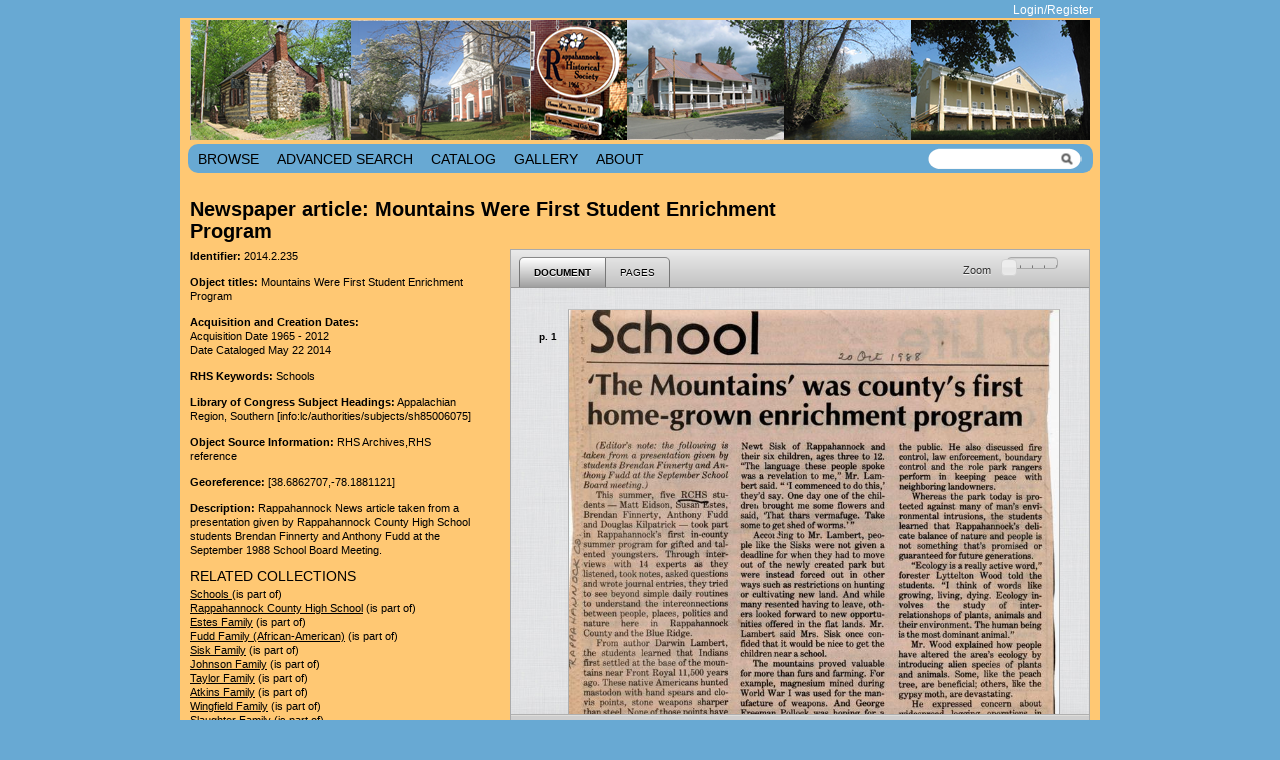

--- FILE ---
content_type: text/html; charset=UTF-8
request_url: http://ca.rappahannockhistsoc.org/ca-1.3/pawtucket/index.php/Detail/Object/Show/object_id/443
body_size: 15370
content:
<!DOCTYPE html PUBLIC "-//W3C//DTD XHTML 1.0 Transitional//EN" "http://www.w3.org/TR/xhtml1/DTD/xhtml1-transitional.dtd">
<html xmlns="http://www.w3.org/1999/xhtml">
<head>
	<title>RHS Collective Access Archiving System</title>
	<meta http-equiv="Content-type" content="text/html; charset=utf-8" />
	<meta name='og:title' content='Mountains Were First Student Enrichment Program'/>
<meta name='og:image' content='http://ca.rappahannockhistsoc.org/ca-1.3/pawtucket/media/RHS_collective_access/images/4/13086_ca_object_representations_media_487_thumbnail.jpg'/>
<meta name='og:description' content='Rappahannock News article taken from a presentation given by Rappahannock County High School students Brendan Finnerty and Anthony Fudd at the September 1988 School Board Meeting. '/>
<link rel='image_src' href='http://ca.rappahannockhistsoc.org/ca-1.3/pawtucket/media/RHS_collective_access/images/4/13086_ca_object_representations_media_487_thumbnail.jpg' />
	
	<meta name="viewport" content="width=device-width, initial-scale=1.0, minimum-scale=1.0"/>
	
<!--	<link href="/ca-1.3/pawtucket/themes/RHS_Pawtucket_Theme/css/global.css" rel="stylesheet" type="text/css" />
-->

	<link href="/ca-1.3/pawtucket/themes/RHS_Pawtucket_Theme/css/RHS.css" rel="stylesheet" type="text/css" />

	<link href="/ca-1.3/pawtucket/themes/RHS_Pawtucket_Theme/css/sets.css" rel="stylesheet" type="text/css" />
	<link href="/ca-1.3/pawtucket/themes/RHS_Pawtucket_Theme/css/bookmarks.css" rel="stylesheet" type="text/css" />
	<link rel="stylesheet" href="/ca-1.3/pawtucket/js/videojs/video-js.css" type="text/css" media="screen" />
 	<!--[if IE]>
    <link rel="stylesheet" type="text/css" href="/ca-1.3/pawtucket/themes/RHS_Pawtucket_Theme/css/iestyles.css" />
	<![endif]-->

	<!--[if (!IE)|(gte IE 8)]><!-->
	<link href="/ca-1.3/pawtucket/js/DV/viewer-datauri.css" media="screen" rel="stylesheet" type="text/css" />
	<link href="/ca-1.3/pawtucket/js/DV/plain-datauri.css" media="screen" rel="stylesheet" type="text/css" />
	<link href="/ca-1.3/pawtucket/js/DV/plain.css" media="screen" rel="stylesheet" type="text/css" />
	<!--<![endif]-->
	<!--[if lte IE 7]>
	<link href="/ca-1.3/pawtucket/viewer.css" media="screen" rel="stylesheet" type="text/css" />
	<link href="/ca-1.3/pawtucket/plain.css" media="screen" rel="stylesheet" type="text/css" />
	<![endif]-->
	<link rel="stylesheet" href="/ca-1.3/pawtucket/js/jquery/jquery-tileviewer/jquery.tileviewer.css" type="text/css" media="screen" />
<script src='/ca-1.3/pawtucket/js/jquery/jquery.js' type='text/javascript'></script>
<script src='/ca-1.3/pawtucket/js/jquery/jquery.tooltip.js' type='text/javascript'></script>
<script src='/ca-1.3/pawtucket/js/jquery/superfish.js' type='text/javascript'></script>
<script src='/ca-1.3/pawtucket/js/jquery/jquery.corner.js' type='text/javascript'></script>
<script src='/ca-1.3/pawtucket/js/jquery/hoverIntent.js' type='text/javascript'></script>
<script src='/ca-1.3/pawtucket/js/jquery/jquery.dimensions.js' type='text/javascript'></script>
<script src='/ca-1.3/pawtucket/js/jquery/jquery.bgiframe.js' type='text/javascript'></script>
<script src='/ca-1.3/pawtucket/js/jquery/jquery.json.js' type='text/javascript'></script>
<script src='/ca-1.3/pawtucket/js/jquery/jquery.cookie.js' type='text/javascript'></script>
<script src='/ca-1.3/pawtucket/js/jquery/jquery.cookiejar.pack.js' type='text/javascript'></script>
<script src='/ca-1.3/pawtucket/js/ca/ca.utils.js' type='text/javascript'></script>
<script src='/ca-1.3/pawtucket/js/jquery/jquery.jgrowl.min.js' type='text/javascript'></script>
<script src='/ca-1.3/pawtucket/js/jquery/jquery.searchlight.js' type='text/javascript'></script>
<script src='/ca-1.3/pawtucket/js/videojs/video.js' type='text/javascript'></script>
<link rel='stylesheet' href='/ca-1.3/pawtucket/js/videojs/video-js.css' type='text/css' media='screen'/>
<script src='/ca-1.3/pawtucket/js/jquery/jquery.lightbox_me.js' type='text/javascript'></script>
<script src='/ca-1.3/pawtucket/js/jquery/jquery-ui/jquery-ui-1.9.2.custom.min.js' type='text/javascript'></script>
<link rel='stylesheet' href='/ca-1.3/pawtucket/js/jquery/jquery-ui/smoothness/jquery-ui-1.9.2.custom.css' type='text/css' media='screen'/>
<script src='/ca-1.3/pawtucket/js/ca/ca.bookreader.js' type='text/javascript'></script>
<script src='/ca-1.3/pawtucket/js/DV/viewer.js' type='text/javascript'></script>
<script src='/ca-1.3/pawtucket/js/DV/templates.js' type='text/javascript'></script>
<script src='/ca-1.3/pawtucket/js/jquery/jquery.mousewheel.js' type='text/javascript'></script>
<script src='/ca-1.3/pawtucket/js/jquery/jquery-tileviewer/jquery.tileviewer.js' type='text/javascript'></script>
<script src='/ca-1.3/pawtucket/js/jquery/jquery.hotkeys.js' type='text/javascript'></script>
<script src='/ca-1.3/pawtucket/js/jquery/jquery.jscrollpane.min.js' type='text/javascript'></script>
<script src='/ca-1.3/pawtucket/js/mediaelement/mediaelement-and-player.min.js' type='text/javascript'></script>
<link rel='stylesheet' href='/ca-1.3/pawtucket/js/mediaelement/mediaelementplayer.min.css' type='text/css' media='screen'/>
<script src='/ca-1.3/pawtucket/js/jquery/jgestures/jgestures.js' type='text/javascript'></script>
<script src='/ca-1.3/pawtucket/js/swf/swfobject.js' type='text/javascript'></script>
<script src='https://maps-api-ssl.google.com/maps/api/js?sensor=false' type='text/javascript'></script>
<script src='/ca-1.3/pawtucket/js/ca/ca.googlemaps.js' type='text/javascript'></script>
<script src='/ca-1.3/pawtucket/js/jquery/jquery.timers-1.2.js' type='text/javascript'></script>
<script src='/ca-1.3/pawtucket/js/google/pickonmap.js' type='text/javascript'></script>
<script src='/ca-1.3/pawtucket/js/jquery/jcarousel/lib/jquery.jcarousel.js' type='text/javascript'></script>
<script src='/ca-1.3/pawtucket/js/ca/ca.genericpanel.js' type='text/javascript'></script>
<script src='/ca-1.3/pawtucket/js/jquery/jquery.tools.min.js' type='text/javascript'></script>
<script src='/ca-1.3/pawtucket/js/d3/d3.v2.js' type='text/javascript'></script>
<script src='/ca-1.3/pawtucket/js/ca/ca.browsepanel.js' type='text/javascript'></script>
<script src='/ca-1.3/pawtucket/js/ca/ca.imagescroller.js' type='text/javascript'></script>
<script src='/ca-1.3/pawtucket/js/jquery/jquery.expander.js' type='text/javascript'></script>
	<script type="text/javascript">
		 jQuery(document).ready(function() {
			jQuery('#quickSearch').searchlight('/ca-1.3/pawtucket/index.php/Search/lookup', {showIcons: false, searchDelay: 100, minimumCharacters: 3, limitPerCategory: 3});
		});
		// initialize CA Utils
			var caUIUtils = caUI.initUtils();
	</script>
</head>
<body>
		<div id="topBar">
<a href='/ca-1.3/pawtucket/index.php/LoginReg/form'>Login/Register</a>		</div><!-- end topbar -->

		<div id="pageArea">
			<div id="header">
<a href='/ca-1.3/pawtucket/index.php'><img src='/ca-1.3/pawtucket/themes/RHS_Pawtucket_Theme/graphics/RHS_CA_Pawtucket_Banner1.fw.png' border='0'></a>				
			</div><!-- end header -->
			<div id="nav">

	

				<div id="search"><form name="header_search" action="/ca-1.3/pawtucket/index.php/Search/Index" method="get">
						<a href="#" style="position: absolute; z-index:1500; margin: 4px 0px 0px 132px;" name="searchButtonSubmit" onclick="document.forms.header_search.submit(); return false;"><img src='/ca-1.3/pawtucket/themes/RHS_Pawtucket_Theme/graphics/searchglass.gif' border='0'></a>
						<input type="text" name="search" value="" onclick='jQuery("#quickSearch").select();' id="quickSearch"  autocomplete="off" size="100"/>
				</form></div>
<a href='/ca-1.3/pawtucket/index.php/Browse/Index'>Browse</a> <a href='/ca-1.3/pawtucket/index.php/AdvancedSearch/Index'>Advanced Search</a> <a href='/ca-1.3/pawtucket/index.php/Catalog/Index'>Catalog</a> <a href='/ca-1.3/pawtucket/index.php/simpleGallery/Show/Index'>Gallery</a> <a href='/ca-1.3/pawtucket/index.php/About/Index'>About</a>			</div><!-- end nav -->
	
	<div id="detailBody">
		<div id="pageNav">
		</div><!-- end nav -->
		<h1>Newspaper article: Mountains Were First Student Enrichment Program</h1>
		<div id="leftCol">
<div class='unit'><b>Identifier:</b> 2014.2.235</div><!-- end unit --><div class='unit'><b>Object titles:</b> Mountains Were First Student Enrichment Program</div><!-- end unit --><div class='unit'><b>Acquisition and Creation Dates:</b> <br/>
Acquisition Date 1965 - 2012<br/>
Date Cataloged May 22 2014</div><!-- end unit --><div class='unit'><b>RHS Keywords:</b> Schools</div><!-- end unit --><div class='unit'><b>Library of Congress Subject Headings:</b> Appalachian Region, Southern [info:lc/authorities/subjects/sh85006075]</div><!-- end unit --><div class='unit'><b>Object Source Information:</b> RHS Archives,RHS reference</div><!-- end unit --><div class='unit'><b>Georeference:</b> [38.6862707,-78.1881121]</div><!-- end unit --><div class='unit'><div id='description'><b>Description:</b> Rappahannock News article taken from a presentation given by Rappahannock County High School students Brendan Finnerty and Anthony Fudd at the September 1988 School Board Meeting. </div></div><!-- end unit -->					<script type="text/javascript">
						jQuery(document).ready(function() {
							jQuery('#description').expander({
								slicePoint: 300,
								expandText: '[more]',
								userCollapse: false
							});
						});
					</script>
<div class='unit'><h2>Related collections</h2><a href='/ca-1.3/pawtucket/index.php/Detail/Collection/Show/collection_id/38'>Schools
</a> (is part of)<br/>
<a href='/ca-1.3/pawtucket/index.php/Detail/Collection/Show/collection_id/61'>Rappahannock County High School</a> (is part of)<br/>
<a href='/ca-1.3/pawtucket/index.php/Detail/Collection/Show/collection_id/233'>Estes Family</a> (is part of)<br/>
<a href='/ca-1.3/pawtucket/index.php/Detail/Collection/Show/collection_id/250'>Fudd Family (African-American)</a> (is part of)<br/>
<a href='/ca-1.3/pawtucket/index.php/Detail/Collection/Show/collection_id/148'>Sisk Family</a> (is part of)<br/>
<a href='/ca-1.3/pawtucket/index.php/Detail/Collection/Show/collection_id/117'>Johnson Family</a> (is part of)<br/>
<a href='/ca-1.3/pawtucket/index.php/Detail/Collection/Show/collection_id/205'>Taylor Family</a> (is part of)<br/>
<a href='/ca-1.3/pawtucket/index.php/Detail/Collection/Show/collection_id/78'>Atkins Family</a> (is part of)<br/>
<a href='/ca-1.3/pawtucket/index.php/Detail/Collection/Show/collection_id/315'>Wingfield Family</a> (is part of)<br/>
<a href='/ca-1.3/pawtucket/index.php/Detail/Collection/Show/collection_id/181'>Slaughter Family</a> (is part of)</div><!-- end unit --><div class='unit'><div style='width:285px; height:200px' id='map'> </div>

<script type='text/javascript'>
jQuery(document).ready(function() {
	var caMap_map = caUI.initGoogleMap({id: 'map', mapType: 'TERRAIN', navigationControl: true , mapTypeControl: true, scaleControl: true});
	var caMap_map_markers = [];
	var caMap_map_current_marker = -1;
	caMap_map_markers.push(caMap_map.makeMarker(38.6862707, -78.1881121, '', '', ''));

				caMap_map.fitBounds(38.6862707,38.6862707,-78.1881121,-78.1881121);
});
</script>
</div>		</div><!-- end leftCol-->
		<div id="rightCol">
			<div id="objDetailImage">
<div id='cont'><div id="BookReaderContainer"><div id="BookReader_443_487_detail">
    <noscript>
    	<p>The BookReader requires JavaScript to be enabled. Please check that your browser supports JavaScript and that it is enabled in the browser settings.</p>
    </noscript>
</div></div><script type="text/javascript">
	var caBookReader = caUI.initBookReader({
		containerID: 'BookReader_443_487_detail',
		docURL: '/ca-1.3/pawtucket/index.php/Detail/Object/GetPageListAsJSON/object_id/443/representation_id/487/content_mode/multifiles/download/1/data/documentData.json',
		page: 1,
		sidebar: false,
		closeButton: '',
		editButton: '<img src="/ca-1.3/pawtucket/themes/RHS_Pawtucket_Theme/graphics/buttons/arrow_grey_right.gif" alt="View"/>',
		downloadButton: null
	});
</script></div>			</div><!-- end objDetailImage -->
		<div id="objDetailToolbar">
<a href='/ca-1.3/pawtucket/index.php/LoginReg/form/site_last_page/ObjectDetail/object_id/443'><img src='/ca-1.3/pawtucket/themes/RHS_Pawtucket_Theme/graphics/icons/comment.png' border='0' title='Login/register to rank, tag and comment on this item.'></a><a href='/ca-1.3/pawtucket/index.php/Share/Share/objectForm/object_id/443'><img src='/ca-1.3/pawtucket/themes/RHS_Pawtucket_Theme/graphics/icons/email.png' border='0' title='Email this record'></a><a href='/ca-1.3/pawtucket/index.php/LoginReg/form/site_last_page/Bookmarks/row_id/443/tablename/ca_objects'><img src='/ca-1.3/pawtucket/themes/RHS_Pawtucket_Theme/graphics/icons/bookmark.png' border='0' title='Bookmark Item'></a><a href='/ca-1.3/pawtucket/index.php/LoginReg/form/site_last_page/Sets/object_id/443'><img src='/ca-1.3/pawtucket/themes/RHS_Pawtucket_Theme/graphics/icons/lightbox.png' border='0' title='Add to Lightbox'></a><a href='#' onclick='caMediaPanel.showPanel("/ca-1.3/pawtucket/index.php/Detail/Object/GetRepresentationInfo/object_id/443/representation_id/487"); return false;' ><img src='/ca-1.3/pawtucket/themes/RHS_Pawtucket_Theme/graphics/icons/zoom.png' border='0' title='Zoom'></a>		</div><!-- end objDetailToolbar -->
			
		<div id="objUserData">
		
		</div><!-- end objUserData-->
		</div><!-- end rightCol -->
	</div><!-- end detailBody -->
<span class='Z3988' title='ctx_ver=Z39.88-2004&amp;rft_val_fmt=info%3Aofi%2Ffmt%3Akev%3Amtx%3Abook&amp;rfr_id=info%3Asid%2Fca.rappahannockhistsoc.org%3ACollectiveAccess&amp;rft.genre=bookitem&amp;rft.atitle=Mountains+Were+First+Student+Enrichment+Program&amp;rft.btitle=&amp;rft.pub=&amp;rft.place=&amp;rft.spage=&amp;rft.epage=&amp;rft.date='></span>		<div style="clear:both; height:1px;"><!-- empty --></div></div><!-- end pageArea -->
		<div id="footer">
			&copy; 2015 Rappahannock Historical Society, 328 Gay St., Washington, VA 22747 (540)-675-1163  - - -  powered by <a href="http://www.collectiveaccess.org">CollectiveAccess</a>  a registered trademark of <a href="http://www.whirl-i-gig.com">Whirl-i-Gig</a> 
			[0.5887s/12.25M]
		</div><!-- end footer -->
	<div id="caMediaPanel"> 
		<div id="caMediaPanelContentArea">
		
		</div>
	</div>
	<script type="text/javascript">
	/*
		Set up the "caMediaPanel" panel that will be triggered by links in object detail
		Note that the actual <div>'s implementing the panel are located here in views/pageFormat/pageFooter.php
	*/
	var caMediaPanel;
	jQuery(document).ready(function() {
		if (caUI.initPanel) {
			caMediaPanel = caUI.initPanel({ 
				panelID: 'caMediaPanel',										/* DOM ID of the <div> enclosing the panel */
				panelContentID: 'caMediaPanelContentArea',		/* DOM ID of the content area <div> in the panel */
				exposeBackgroundColor: '#000000',						/* color (in hex notation) of background masking out page content; include the leading '#' in the color spec */
				exposeBackgroundOpacity: 0.8,							/* opacity of background color masking out page content; 1.0 is opaque */
				panelTransitionSpeed: 400, 									/* time it takes the panel to fade in/out in milliseconds */
				allowMobileSafariZooming: true,
				mobileSafariViewportTagID: '_msafari_viewport',
				closeButtonSelector: '.close'					/* anything with the CSS classname "close" will trigger the panel to close */
			});
		}
	});
	</script>
	</body>
</html>


--- FILE ---
content_type: text/css
request_url: http://ca.rappahannockhistsoc.org/ca-1.3/pawtucket/themes/RHS_Pawtucket_Theme/css/RHS.css
body_size: 46600
content:
form{
	display:inline;
}

body {
	font-family: Helvetica, sans-serif;
	font-size:12px;
	color: #000000;
	background-color:#68a9d3;
	margin: 0px 0px 0px 0px;
	padding:0px;
}

textarea {
	resize: none;
}

/* ------------------------------------- */
/* general styles */
/* ------------------------------------- */

p, div{
	font-family: Helvetica, sans-serif;
	color: #000000;
	line-height:1.3em;
}
h1{
	font-family: Helvetica, sans-serif;
	font-size:20px;
	font-weight:bold;
	color: #000000;
	margin:0px 0px 7px 0px;
	line-height:1.1em;
}
h2{
	text-transform: uppercase;
	font-family: Helvetica, sans-serif;
	font-size:14px;
	font-weight:normal;
	color: #000000;
	margin:0px 0px 3px 0px;
	line-height:1.1em;
}
h3{
	font-family: Arial, sans-serif;
	font-size:12px;
	font-weight:bold;
	color: #000000;
	margin:0px 0px 3px 0px;
	line-height:1.1em;
}
h3 a{
	text-decoration:none;
}
a{
	text-decoration:underline;
	color: #000000;
}
a:hover{
	text-decoration:underline;
	color: #999999;
}
.formErrors{
	color: #CA1919;
	font-family: Helvetica, sans-serif;
	font-size:14px;
	font-weight:bold;
}
.message{
	color: #CA1919;
	font-family: Helvetica, sans-serif;
	font-size:14px;
	font-weight:bold;
	margin-bottom:10px;
	padding:5px;
	background-color: #E2E2E2;
}
.notificationMessage{
	color: #CA1919;
	font-size:14px;
	font-weight:bold;
	margin:10px 0px 10px 0px;
	padding:5px;
	background-color: #E2E2E2;
	margin-left: auto;
	margin-right: auto;
	width: 890px;
}
.divide{
	height:3px;
	background-color:#E2E2E2;
	margin: 2px 0px 2px 0px;
}
.bg {
	background-color: #F5F5F5;
	border: 1px solid #E2E2E2;
	padding:10px;
}
.caption{
	font-size:11px;
	text-align:left;
}
a.caption{
	font-size:11px;
	color: #999999;
	text-decoration:underline;
}
a.caption:hover{
	color: #000000;
}


/* ------------------------------------- */
/* page structure */
/* ------------------------------------- */
#pageArea{
	width:900px;
	margin: 0px auto 0px auto;
	background-color:#ffc873;
	padding:2px 10px 10px 10px;
	min-height: 500px;
}
#topBar{
	width:913px;
	margin: 0px auto 0px auto;
	text-align:right;
	padding:3px 7px 0px 0px;
	color:#aaaaaa;
	background-color:#68a9d3;
}
#topBar a{
	padding-left:10px;
/*	color:#aaaaaa;
*/
	color:#ffffff;
	text-decoration:none;
}
#topBar form{
	padding-left:8px;
}
#topBar a:hover{
	color:#000000;
}
#lightboxLink{
	position:relative;
	display:inline;
	margin:-5px -7px 0px 0px;
	padding:5px 7px 0px 0px;
}
.lightboxLinkActive{
	-moz-box-shadow: 0px 4px 5px #adadad;
	-webkit-box-shadow: 0px 4px 5px #adadad;
	box-shadow: 0px 4px 5px #adadad;
	background-color:#f5f5f5;
}
#topBar #lightboxList{
	display:none;
	position:absolute;
	top:19px;
	right:0px;
	width:180px;
	text-align:right;
	background-color:#ffffff;
	padding:5px 10px 10px 0px;
	line-height:1.7em;
	color:#828282;
	z-index:10000;
	border-bottom-right-radius:10px;
	border-bottom-left-radius:10px;
	border-top-left-radius:10px;
	-moz-border-radius-topleft: 10px; 
	-webkit-border-top-left-radius: 10px;
	-moz-border-radius-bottomleft: 10px; 
	-webkit-border-bottom-left-radius: 10px;
	-moz-border-radius-bottomright: 10px; 
	-webkit-border-bottom-right-radius: 10px;
	-moz-box-shadow: 0px 2px 5px #adadad;
	-webkit-box-shadow: 0px 2px 5px #adadad;
	box-shadow: 0px 2px 5px #adadad;
}
#topBar #lightboxList a{
	color:#828282;
	padding-left:0px;
}
#topBar #lightboxList a:hover{
	text-decoration:underline;
}
#header{
	text-align:left;
	padding:0px 0px 0px 0px;
}
#header a{
	text-decoration:none;
}
#header a:hover{
	color:#000000;
	text-decoration:none;
}
#nav{
	text-align:left;
	background-color:#68a9d3;
	padding: 0px 5px 7px 10px;
	margin:4px 0px 25px -2px;
	line-height:1em;
	width: 890px;
	height:22px;
	position:relative;
	border-radius: 10px;
	-moz-border-radius-bottomleft: 10px; 
	-webkit-border-bottom-left-radius: 10px;
	-moz-border-radius-bottomright: 10px; 
	-webkit-border-bottom-right-radius: 10px;
	-moz-border-radius-topleft: 10px; 
	-webkit-border-top-left-radius: 10px;
	-moz-border-radius-topright: 10px; 
	-webkit-border-top-right-radius: 10px;
}
#nav a{
	font-size:14px;
	color: #000000;
	text-decoration:none;
	margin: 8px 18px 0px 0px;
	text-transform: uppercase;
	line-height:1em; 
	float:left;
}
#nav a:hover{
	color: #FFFFFF;
	text-decoration:none;
}
#nav #search{
	width:160px;
	float:right;
	text-align:left;
	margin-top:4px;
}
#nav #search input {
	font-size:12px;
	font-weight: normal;
	padding: 0px 25px 0px 4px;
	border: 0px;
	width:123px;
	height:20px;
	background-color: #68a9d3;
	margin-top:-1px;
	position: absolute;
	z-index: 1;
	background-image: url("../graphics/defaultsearchbox.png");
	outline-style:none;
	outline-width:0px;
}
#nav #search input[type="text"] {
	font-size:12px;
	font-weight: normal;
	padding: 2px 25px 2px 6px;
	border: 0px;
	width:123px;
	outline-style:none;
	outline-width:0px;
}
#nav #search a{
	float:right;
	font-size:14px;
	color: #666666;
	font-weight:normal;
	text-decoration:none;
	margin: 2px 0px 0px 0px;
	line-height:1em;
}
#nav #search a:hover{
	color: #aaa;
}
#footer{
	width: 910px;
	margin: 0px auto 0px auto;
	color:#000000;
	font-size:11px;
	padding:15px 0px 5px 10px;
	background-color:#68a9d3;
}
#footer a{
	color:#ffffff;
	font-size:11px;
}

/* -------------------------------------------------*/
/* "Searchlight" autocomplete search results styles */
/* -------------------------------------------------*/
div.searchlight-header{
	size:12px;
	font-weight:bold;
	text-transform:uppercase;
	color:#333333;
	background-color:#E4E4E4;
	padding:3px;
}
div.searchlight-item{
	size:12px;
	color:#333333;
	padding:3px 3px 8px 3px;
	background-color:#FFFFFF;
}
div.searchlight-item a{
	size:12px;
	color:#333333;
	text-decoration:none;
}
div.searchlight-item a:hover{
	text-decoration:underline;
}
div.searchlight-results-wrapper {
    color: #333333;
    border: 1px solid #cccccc;
    margin: 0px -1px -1px 6px;
    overflow: hidden;
    width: 135px;
}

div.searchlight-results div.searchlight-selected {
    background: #333;
    color: #fff;
}

/* -------------------------------------------------*/
/* tooltips / Rollovers */
/* -------------------------------------------------*/
#tooltip {
	position: absolute;
	z-index: 3000;
	border: 3px solid #eeeeee;
	background-color: #FFFFFF;
	padding: 10px 10px 10px 10px;
	/*opacity: 0.9;*/
	text-align: center;
}
.tooltipImage { /* used in image rollovers in results and on detail pages */
	padding: 10px;
	text-align: center;
}

.tooltipCaption { /* used in image rollovers in results and on detail pages */
	margin-top: 10px;
	width: 360px;
	text-align: left;
}
.tooltipText{ /* used in gallery */
	text-align:center;
	padding:10px;
	font-size:12px;
	width:400px;
}

/* ------------------------------------- */
/*  HOME PAGE */
/* ------------------------------------- */
#hpTextContainer {
	width:270px; 
	float:right;
}
#hpText{
	width:270px;
	float:right;
	margin-left:15px;
	padding-top:0px;
	line-height:1.5em;
}
#hpText div{
	margin-bottom:0px;
}
#hpText #featuredLabel{
	font-size:10px;
	font-style:italic;
	color:#333333;
}
#hpFeatured{
	float:left;
	margin: 0px 0px 0px 0px;
	width:610px;
	border: 2px solid #e8e8e8;
	height: 500px;
	overflow: hidden;
}
#featuredScrollCaption {
	height: 40px;
	padding: 10px;
	text-align: center;
	color: #666666;
	font-size: 14px;
	font-style: italic;
}
#featuredScrollCaption a{
	text-decoration: none;
	color: #666666;
}
.featuredTitle{
	font-size:16px;
	font-weight:normal;
	color: #444444;
	margin:0px 0px 0px 0px;
	font-weight:bold;
	
}
#hpFeatured table{
	border: 2px solid #CCCCCC;
	width:100%;
	height:485px;
}
.hpRss{
	float:left;
	padding:5px 0px 0px 0px;
	margin-top:20px;
}
.hpRss a{
	text-decoration: none;
	font-size:12px;
	color:#333;
}
#featuredScroll {
	text-align: center;
	width: 610px;
}
#hpIntroText div {
	margin-bottom:10px;

}
#hpIntroTextTitle {
	margin-right:auto;
	margin-left:auto;
	font-weight:bold; 
	font-size:16px; 
	color: #134959; 
}
#quickLinkItems {
	float:left;
}
#quickLinkItems .quickLinkItem{
	float:left;
	margin: 10px 14px 0px 0px;
	width:195px;
	overflow: hidden;
}
#quickLinkItems .quickLinkItem .title{
	font-size:13px;

	color: #666666;
	margin:5px 0px 0px 0px;
	
}
#quickLinkItems .quickLinkItem a.more{
	font-size:11px;
	font-weight:normal;
	color: #000000;
	margin:2px 0px 0px 0px;
	text-decoration:none;
}
#quickLinkItems .quickLinkItem a.more:hover{
	color: #999999;
}
#quickLinkItems .quickLinkItem table{
	border: 0px solid #cccccc;
	width:100%;
	height:120px;
}
.tooltipCaption {
	padding: 5px;
	text-align: center;
	font-style: italic;
}
#hpBrowse{
	background-color: #64a8d1;
	padding: 10px 10px 5px 10px;
	line-height:1.5em;
	font-size:12px;
	float:left;
	width:245px;
	margin:0px;
	border: 2px solid #ff8c00;
	border-radius: 10px;
	-moz-border-radius-bottomleft: 10px; 
	-webkit-border-bottom-left-radius: 10px;
	-moz-border-radius-bottomright: 10px; 
	-webkit-border-bottom-right-radius: 10px;
	-moz-border-radius-topleft: 10px; 
	-webkit-border-top-left-radius: 10px;
	-moz-border-radius-topright: 10px; 
	-webkit-border-top-right-radius: 10px;
	text-align: center;
}
#hpBrowse a{
	text-decoration: none;
	color: #333333;
	margin-right: 15px;
	font-size: 14px;
	line-height: 1.5em;
}
#hpBrowseDiv{
	margin: 15px 0px 0px 0px;
	font-size:14px;
	width: 205px;
	float:left;
}
#hpBrowseFacet {
	margin:10px 0px 10px 0px;
}
.hpBrowseTitle {
	text-align: center;
	font-size: 16px;
	font-weight: bold;
	color: #333;
}

/* ------------------------------------- */
/*  free text - about page, browse intro */
/* ------------------------------------- */

.textContent {
	margin: 10px 0px 15px 0px;
	font-size:12px;
}

.textContent div {
	margin-bottom: 10px;
}


/* ------------------------------------- */
/* Detail pages */
/* ------------------------------------- */
#detailBody #pageNav {
	float:right;
	margin:0px;
	text-align:right;
	width: 250px;
	padding:5px 0px 0px 20px;
	font-size:14px;
	color: #E2E2E2;
	font-weight:bold;
}
#detailBody #pageNav a{
	text-decoration:none;
	color: #828282;
}
#detailBody #pageNav a:hover {
	color: #666666;
}
#detailBody #leftCol{
	float:left;
	width: 285px;
	font-size: 11px;
	text-align:left;
}
#objDetailRelObjects td.imageIcon{
	width: 72px;
	padding-bottom:10px;
}
#detailBody #leftCol .unit{
	margin-bottom:12px;
}
#detailBody #leftCol #description{
	margin-top:12px;
}
#detailBody #rightCol{
	width:580px;
	text-align:left;
	float:right
}
#detailBody #rightColDetail{
	width:600px;
	text-align:left;
	float:right
}
#ajaxImage {
	width:580px;
	height: 450px;
	padding:10px;
	border: 1px solid #666;
	margin-bottom:15px;
	text-align: center;
}
#relatedRecords {
	width: 620px;
	height:75px;
}
#videoThumb {
	margin-bottom: 10px;
	margin-right: 10px;
	float:left;
	width:190px;
	overflow:hidden;
}
.mediaTitle {
	font-size:16px;
	margin-top:20px;
	color: #333;
	padding-bottom:5px;
	clear:both;
}
.relatedRecordsImage {
	padding-right:10px;
}
#videoDiv {
	clear:both;
	width:700px;
	margin-bottom:10px;
}
#detailBody a.button{
	font-size:14px;
	color: #828282;
	font-weight:bold;
	text-decoration:none;
}
/* nav bar on details with thumbnail grid */
#detailNavBar{
	background-color: #e6e6e6;
	margin:10px 0px 15px 0px;
	text-align:center;
	padding:8px 10px 5px 10px;
	height:15px;
	text-align:left;
}
#detailNavBar a {
	font-size:14px;
	font-weight:bold;
	text-decoration:none;
	color: #666666;
}
#detailNavBar #next{
	float:right;
}
#detailNavBar #previous{
	float:left;
}
/* image on - object detail */
#objDetailImage{
	margin-bottom:0px;
	text-align:center;
}
#BookReaderContainer{
	width: 580px;
	height: 500px;
}
/* force the z-index of the bookreader to be lower than the caMediaPanel when embedded in the page */
#detailBody #BookReaderContainer div{
	z-index:100;
}
#objDetailToolbar {
	margin: 15px 0px 15px 0px;
	text-align:right;
}
#objDetailToolbar img{
	margin-left:5px;
}
#objDetailImageNav {
	background-color: #e6e6e6;
	margin:0px 0px 15px 0px;
	font-size:12px;
	text-align:center;
	padding:5px 20px 8px 0px;
	width: 574px;
	height:15px;
	text-align:left;
	
	-moz-border-radius-bottomleft: 10px; 
	-webkit-border-bottom-left-radius: 10px;
	-moz-border-radius-bottomright: 10px; 
	-webkit-border-bottom-right-radius: 10px;
	border-bottom-right-radius:10px;
	border-bottom-left-radius:10px;
}
#objDetailImageNav{
	text-decoration:none;
	font-size:13px;
	color: #FFFFFF;
	font-weight:bold;
}
#objDetailImageNav a {
	text-decoration:none;
	color: #666666;
	margin-left: 15px;
}
#navigation {
	margin:10px;
	width:660px;
	text-align:center;
}
#navigation a{
	font-weight:bold;
	padding:0px 3px 0px 3px;
	text-decoration: none;
	color: #444;
	font-size:13px;
}
#navigation a.activeSlide{
	border: 1px solid #999;
	background-color:#e6e6e6;
}

/* user comment/rank form */
#objUserData #ranking, #objUserData #tags{
	margin-bottom:12px;
}
#objUserData #numComments{
	float:right;
	font-size:12px;
	color: #000000;
	font-weight:normal;
	text-transform: none;
}
#objUserData .commentImage{
	clear:left;
	float:left;
	padding:0px 5px 5px 0px;
}
#objUserData .comment{
	margin: 0px;
	font-size:12px;
	line-height: 1.3em;
}
#objUserData .byLine{
	margin: 4px 0px 20px 30px;
	font-size:11px;
	font-style:italic;
	clear:left;
}
#objUserData .formLabel{
	font-weight:bold;
	margin: 10px 0px 3px 0px;
}
#objUserData input {
	font-size:11px;
	font-weight: normal;
	padding: 0px 2px 0px 2px;
	margin: 0px;
	border: 1px solid #828282;
	width:574px;
}
#objUserData input[type="text"] {
	font-size:11px;
	font-weight: normal;
	padding: 2px 2px 2px 2px;
	margin: 0px;
	border: 1px solid #828282;
	width:574px;
	outline-style:none;
	outline-width:0px;
}
#objUserData input[type="file"] {
	font-size:11px;
	font-weight: normal;
	padding: 2px 2px 2px 2px;
	margin: 0px;
	border: 1px solid #828282;
}
#objUserData textarea {
	font-size:11px;
	font-weight: normal;
	padding: 0px 2px 0px 2px;
	margin: 0px;
	border: 1px solid #828282;
	width:574px;
}
#objUserData input[type="textarea"] {
	font-size:11px;
	font-weight: normal;
	padding: 2px 2px 2px 2px;
	margin: 0px;
	border: 1px solid #828282;
	width:100%;
	outline-style:none;
	outline-width:0px;
}
#objUserData form a{
	text-transform:uppercase;
	font-size:14px;
	color: #828282;
	font-weight:bold;
	text-decoration:none;
	margin: 5px 0px 0px 0px;
	padding: 0px;
}
#objUserData form a:hover{
	color: #000000;
	text-decoration:none;
}

/* ------------------------------------- */
/*  ADVANCED SEARCH FORM */
/* ------------------------------------- */
#caAdvancedSearchForm{
	background-color: #bf8730;
	padding:10px 10px 0px 10px;
	margin:0px 0px 15px 0px;
	border-radius: 10px;
	-moz-border-radius-bottomleft: 10px; 
	-webkit-border-bottom-left-radius: 10px;
	-moz-border-radius-bottomright: 10px; 
	-webkit-border-bottom-right-radius: 10px;
	-moz-border-radius-topleft: 10px; 
	-webkit-border-top-left-radius: 10px;
	-moz-border-radius-topright: 10px; 
	-webkit-border-top-right-radius: 10px;
}
#caAdvancedSearchForm input {
	font-size:11px;
	font-weight: normal;
	padding: 0px 2px 0px 2px;
	margin: 0px;
	border: 1px solid #828282;
}
#caAdvancedSearchForm input[type="text"] {
	font-size:11px;
	font-weight: normal;
	padding: 2px 2px 2px 2px;
	margin: 0px;
	border: 1px solid #828282;
	outline-style:none;
	outline-width:0px;
}
#caAdvancedSearchForm textarea {
	font-size:11px;
	font-weight: normal;
	padding: 0px 2px 0px 2px;
	margin: 0px;
	border: 1px solid #828282;
	outline-style:none;
	outline-width:0px;
}
#caAdvancedSearchForm input[type="textarea"] {
	font-size:11px;
	font-weight: normal;
	padding: 2px 2px 2px 2px;
	margin: 0px;
	border: 1px solid #828282;
	outline-style:none;
	outline-width:0px;
}
td.advSearchElement{
	padding:0px 10px 10px 0px;
}
.advSearchLabel{
	font-weight:bold;
	margin-bottom:2px;
	line-height:1em;
}
#caAdvancedSearchForm #buttons{
	float:right;
	text-align:right;
	margin-top:16px;
}
#caAdvancedSearchForm #buttons div{
	margin: 0px 0px 7px 0px;
}
#caAdvancedSearchForm #buttons a{
	text-transform:uppercase;
	font-size:14px;
/*	color: #828282;
*/
	color: #ffffff;
	font-weight:bold;
	text-decoration:none;
}
#caAdvancedSearchForm #buttons a:hover{
	color: #545454;
	text-decoration:none;
}

/* ------------------------------------- */
/*  SEARCH/ BROWSE RESULTS */
/* ------------------------------------- */
#searchNavBg{
	clear:both;
	background-color: #E2E2E2;
}
.searchNav{
	text-align:center;
	margin: 0px;
	padding:6px 10px 5px 10px;
	font-size:13px;
	margin-left: auto;
	margin-right: auto;	
}
.searchNav form{
	float:left;
	text-align:left;
	width:220px;
	margin:0px;
	display:inline;
}
.searchNav form input[type="text"]{
	font-size:11px;
	font-family: Verdana, Arial, Helvetica, sans-serif;
	border:1px solid #828282;
	padding:0px;
	margin:0px;
	font-weight:normal;
	text-align:center;
	outline-style:none;
	outline-width:0px;
}
.searchNav .nav{
	float:right;
	text-align:right;
	width:240px;
}
.searchnav a img{
	vertical-align: middle;
	margin-bottom:2px;
}
.searchNav a{
	font-family: Arial, sans-serif;
	font-size:14px;
	color: #000000;
	font-weight:bold;
	text-decoration:none;
}
.searchNav a:hover{
	color: #828282;
}
.searchNav .linkOff{
	font-family: Arial, sans-serif;
	font-size:14px;
	color: #B1B1B1;
	font-weight:bold;
	text-decoration:none;
}
.sectionBox{
	clear: both;
	padding-top:10px;
}
/* secondary SEARCH results */
.searchSecSpacer{
	float:left;
	width:2%;
}
.searchSec{
	float:left;
	width:440px;
	padding-top:5px;
	height:250px;
}
.searchSecNav{
	clear:both;
	background-color: #E2E2E2;
	margin: 0px;
	padding:6px 10px 5px 10px;
	font-size:13px;
	text-align:left;
}
.searchSecNav .nav{
	float:right;
	text-align:right;
	font-weight:bold;
	font-size:14px;
}
.searchSecNav a{
	font-family: Arial, sans-serif;
	font-size:14px;
	color: #000000;
	font-weight:bold;
	text-decoration:none;
	text-transform:uppercase;
}
.searchSecNav a:hover{
	color: #828282;
}
.searchSec .results{
	padding: 10px;
	line-height:1.6em;
}
.searchSec .results a{
	color:#000000;
}


/* thumbnail view  - also used in details with thumbnail grid */
.searchResultTd{
	width:130px;
	padding: 0px 0px 10px 0px;
}
.searchThumbBg{
	border:1px solid #999999;
	width:130px;
	position: relative;
}
.searchThumbCaption{
	color: #000000;
	padding:3px 0px 0px 0px;
	font-size:11px;
	text-align:left;
}
.searchThumbCaption a{
	color: #333333;
	width:130px;
	padding:3px 0px 0px 0px;
	font-size:11px;
	text-decoration:none;
}
.searchThumbCaption a:hover{
	color: #999999;
}

/* full results */
.searchFullImageContainer {
	width:250px;
	margin: 10px 20px 10px 0px;
	text-align:center;
	float:left;
	position:relative;
}
.searchFullText{
	float:left;
	width:630px;
	text-align:left;
	margin: 10px 0px 0px 0px;
}
.searchFullTitle, .searchFullTitle a{
	font-size:14px;
	font-weight:bold;
	color: #000000;
	margin:0px 0px 10px 0px;
	text-decoration:none;
}
.searchFullTitle a:hover{
	text-decoration:underline;
}
.searchFullTextTitle{
	font-size:12px;
	color: #000000;
	font-weight: bold;
}
.searchFullTextTextBlock{
	margin-bottom:10px;
}
/* map results */
#mapBalloon{
	width:300px;
	padding-right:20px;
	overflow-y: auto;
}
#mapBalloon img{
	float:left;
	margin-right:10px;
}
#mapBalloonText{
	font-size:12px;
	line-height:1.1em;
}
#mapBalloonText a{
	text-decoration:none;
}

/* find results add to set controls */
input.addItemToSetControl {
	display: none;
}

input.addItemToSetControlInThumbnails {
	float: left;
	position: absolute;
	top: 0px;
	left: 0px;
}
/* search/browse options box - horizontal show hide */
#showOptions, #showTools{
	float:right;
	margin: 1px 2px 0px 10px;
	text-decoration:none;
	text-transform:uppercase;
	color:#828282;
	font-size:11px;
	
}
#hideOptions, #hideTools{
	position:absolute;
	right:20px;
	top:20px;
	margin: 3px 0px 0px 10px;
	text-decoration:none;
	text-transform:uppercase;
	color:#828282;
	font-size:12px;
	
}
#searchOptionsBox, #searchToolsBox{
	position:relative;
	clear:both;
	margin: 0px 0px 0px 0px;
	display:none;
	font-size:12px;
	color:#828282;
}
#browse #searchOptionsBox{	/* need extra space above this box in the browse */
	margin: 10px 0px 0px 0px;
}
#searchOptionsBox .col, #searchToolsBox .col{
	float:left;
	width:38%;
	color:#828282;
}
#searchOptionsBox .col .unit, #searchToolsBox .col .unit{
	float:left;
	padding:0px 20px 20px 10px;
	color:#828282;
}
#searchOptionsBox .layout{
	float:left;
	width:62%;
	color:#828282;
	
}

#searchOptionsBox .layout table{
	float:left;
	width:160px;
	height: 90px;
	margin-bottom:5px;
	margin-right:10px;
	border:0px;
}
#searchOptionsBox .col .heading, #searchOptionsBox .layout .heading, #searchToolsBox .col .heading{
	font-size:14px;
	font-weight:bold;
	color:#000000;
	margin-bottom:10px;
}
#searchOptionsBox .bg{
	background-color: #E2E2E2;
	border:0px;
	padding:20px 20px 10px 20px;
}
#searchToolsBox .bg{
	background-color: #E2E2E2;
	border:0px;
	padding:15px;
}
#searchOptionsBox .apply{
	margin:0px -20px 0px -20px;
	border-top:2px solid #F1F1F1;
	padding:10px 10px 0px 10px;
	text-align:center;
}
#searchOptionsBox .apply a{
	text-decoration: none;
	font-weight:bold;
	font-size:14px;
	color:#000000;
	text-transform:uppercase;
}
#searchToolsBox a.apply{
	text-decoration: none;
	font-weight:bold;
	font-size:12px;
	color:#000000;
	text-transform:uppercase;
}

/* search refine controls - horizontal show hide */
#showRefine{
	float:right;
	margin: 1px 0px 0px 10px;
	text-decoration:none;
	text-transform:uppercase;
	color:#828282;
	font-size:11px;
	
}
#searchRefineBox{
	clear:both;
	margin: 0px 0px 0px 0px;
	display:none;
	font-size:12px;
	color:#828282;
}
#searchRefineBox .bg{
	background-color: #E2E2E2;
	border:0px;
	padding:10px 20px 10px 20px;
}

#hideRefine{
	float:right;
	margin: 0px 0px 0px 10px;
	text-decoration:none;
	text-transform:uppercase;
	color:#828282;
	font-size:12px;	
}

#searchRefineParameters{
	float:left;
	padding:3px 0px 0px 3px;
	color:#666666;
}
#searchRefineParameters .heading{
	font-style:italic;
	color:#333333;
}
#searchRefineParameters a.button{
	color: #666666;
	font-size:11px;
	text-decoration:underline;
	margin:0px;
	padding:0px;
	font-weight:normal;
}
#searchRefineParameters a.button:hover{
	color: #333333;
}
#searchRefineParameters a.close{
	text-transform:uppercase;
	color: #FFFFFF;
	font-size:8px;
	text-decoration:none;
	padding:1px 2px 0px 2px;
	margin:0px 10px 0px 4px;
	background-color:#999999;
	line-height:1em;
}
#searchRefineParameters a.close:hover{
	background-color:#545454;
}

/* entity, collection, place, occurrence results */
#entityResults, #collectionResults, #occurrenceResults, #placeResults{
	margin-bottom:10px;
	size:14px;
}
#entityResults div, #collectionResults div, #occurrenceResults div, #placeResults div{
	padding:5px;
}
#entityResults a, #collectionResults a, #occurrenceResults a, #placeResults a{
	font-weight:bold;
	size:14px;
}
#entityResults .resultBg, #collectionResults .resultBg, #occurrenceResults .resultBg, #placeResults .resultBg{
	background-color: #F2F2F2;
}


/* ------------------------------------- */
/* login register */
/* ------------------------------------- */
#loginForm{
	width:270px;
	float:right;
	line-height:1.3em;
}
#registerForm{
	float:left;
	line-height: 1.3em;
	width:600px;
}
#loginForm .bg, #registerForm .bg, #resetPassword .bg{
	background-color: #e6e6e6;
	border: 1px solid #E2E2E2;
	padding:10px;
	margin:0px 0px 20px 0px;
	border-radius: 10px;
	-moz-border-radius-bottomleft: 10px; 
	-webkit-border-bottom-left-radius: 10px;
	-moz-border-radius-bottomright: 10px; 
	-webkit-border-bottom-right-radius: 10px;
	-moz-border-radius-topleft: 10px; 
	-webkit-border-top-left-radius: 10px;
	-moz-border-radius-topright: 10px; 
	-webkit-border-top-right-radius: 10px;
}
#loginForm div, #registerForm div{
	margin-top:15px;
	margin-bottom:15px;
}
#loginForm .button, #registerForm a.button, #resetPasswordForm a.button {
	text-transform:uppercase;
	font-size:14px;
	color: #828282;
	font-weight:bold;
	text-decoration:none;
	margin: 5px 0px 0px 0px;
	padding: 0px 0px 0px 5px;
}
#loginForm a.button:hover, #registerForm a.button:hover, #resetPasswordForm a.button:hover{
	color: #545454;
	text-decoration:none;
}

#loginForm input, #registerForm input, #resetPasswordForm input {
	font-size:12px;
	font-weight: normal;
	padding: 4px;
	margin: 0px;
	border: 1px solid #828282;
	outline-style:none;
	outline-width:0px;
}
#loginForm input[type="text"], #registerForm input[type="text"], #resetPasswordForm input[type="text"] {
	font-size:12px;
	font-weight: normal;
	padding: 4px;
	margin: 0px;
	border: 1px solid #828282;
	outline-style:none;
	outline-width:0px;
}

/* ------------------------------------- */
/* Gallery */
/* ------------------------------------- */

#galleryLanding .setInfo{
	margin:0px 10px 15px 10px;
	float:left;
	width:430px;
	height:120px;
	overflow:hidden;
}
#galleryLanding .setInfo .setImage{
	float:left;
	margin-right:10px;
	width:200px;
	height:120px;
	background-color:#e2e2e2;
}
#galleryLanding .setInfo .setTitle{
	margin-bottom:5px;
}
#galleryLanding .setInfo .setTitle a{
	font-weight:bold;
	font-size:14px;
	text-decoration:none;
}
#galleryLanding .setInfo .setText{
	margin-bottom:5px;
}
#galleryLanding .setInfo .setMoreLink a{
	font-weight:normal;
	font-size:11px;
	text-decoration:underline;
}
/* set detail */
#gallerySetDetail #setItemsGrid{
	float:left;
	width:620px;
}
#gallerySetDetail #setItemsGrid .textContent{
	padding:0px 10px 0px 0px;
	margin-top:0px;	
}
#gallerySetDetail #setItemsGrid .textContent p{
	padding:0px;
	margin:0px;
}
#gallerySetDetail .setItem{
	float:left;
	margin:0px 6px 6px 0px;
	width:200px;
	height:120px;
	background-color:#E2E2E2;
}
#gallerySetDetail #allSets{
	width:270px;
	float:right;
	margin:15px 0px 0px 10px;
	border-bottom:2px solid #E2E2E2;
}
#gallerySetDetail #allSets .setInfo{
	padding: 5px 10px 5px 4px;
	margin:0px;
	border-top:2px solid #E2E2E2;
}
#gallerySetDetail #allSets .setInfo:hover{
	background-color: #F2F2F2;
}
#gallerySetDetail #allSets .setInfo .setImage{
	float:left;
	width:72px;
	height:72px;
	margin:0px 10px 0px 0px;
	padding:0px;
}
#gallerySetDetail #allSets .setInfo .setTitle a{
	font-size:12px;
	text-decoration:none;
}
#gallerySetDetail #allSets .setInfo .setTitle a:hover{
	text-decoration:underline;
	color:#828282;
}

/*  gallery overlay content */
#galleryOverlayNextPrevious{
	font-weight:bold;
	color:#828282;
	font-size:12px;
	margin:0px 0px 5px 10px;
}
#galleryOverlayNextPrevious a{
	font-weight:bold;
	color:#000000;
	font-size:12px;
	text-decoration:none;
}
#galleryOverlayImage{   
	text-align:center;
}
#galleryOverlayImageCaption{   
	text-align:center;
	font-style:italic;
	font-size:11px;
	padding:3px 0px 0px 0px;
}
.galleryOverlayContent {	
	font-size:11px;
	color:#000000;
	text-align:left;
	margin: 10px 10px 0px 10px;
	overflow:auto;
}
.galleryOverlayContent div{   
	margin-bottom:5px;
}
.galleryOverlayContent a{	
	text-decoration:underline;
	font-size:11px;
	color:#000000;
}

/* ------------------------------------- */
/*  FAVORITES PAGE */
/* ------------------------------------- */
.favoritesColumn{
	float:left;
	margin: 0px 0px 15px 0px;
	width:200px;
}
.favoritesSpacerColumn{
	float:left;
	width:32px;
	height:100px;
}
.favoritesColumn .title, .favoritesTextColumn .title{
	font-size:14px;
	font-weight:normal;
	color: #828282;
	margin:5px 0px 5px 0px;
	text-decoration:none;
}
.favoritesColumn a.title{
	text-transform: uppercase;
	font-size:14px;
	font-weight:normal;
	color: #828282;
	margin:15px 0px 5px 0px;
	text-decoration:none;
}
.favoritesColumn a.title:hover{
	color: #000000;
}
.favoritesColumn table{
	width:180px;
	height:200px;
	margin: 0px 0px 0px 0px;
}
.favoritesColumn a.more{
	font-size:13px;
	color: #828282;
	margin:3px 0px 0px 0px;
	text-decoration:none;
	float:right;
}
.favoritesColumn a.title:hover{
	color: #000000;
}
#featuredCol #scrollFeatured, #userFavsCol #scrollUserFavs, #mostViewedCol #scrollMostViewed, #recentlyAddedCol #scrollRecentlyAdded{
	height:600px;
	overflow:hidden;
	position:relative;
}
#featuredCol #scrollFeatured #scrollFeaturedContainer, #userFavsCol #scrollUserFavs #scrollUserFavsContainer, #mostViewedCol #scrollMostViewed #scrollMostViewedContainer, #recentlyAddedCol #scrollRecentlyAdded #scrollRecentlyAddedContainer{
	position:absolute;
}





/* --------------------------------------*/
/*  BROWSE  */
/* --------------------------------------*/

/* landing page */
#facetList{
	padding:10px;
	color: #800000;
	width:400px;
	float:left;
}
.startBrowsingBy{
	color: #800000;
	font-size:13px;
	padding-left:10px;
}
.facetHeadingLink{
	margin-bottom:5px;
}
.facetHeadingLink a{
	font-weight:bold;
	font-size:15px;
	text-decoration:underline;
	color: #828282;
	text-transform:capitalize;
}
.facetHeadingLink a:hover{
	color:#333333;
}
.facetDescription{
	margin-bottom:20px;
}
#browseSlideshow {
	float:right;
	width: 420px;
	text-align: center;
	border: 2px solid #e8e8e8;
	height:440px;
	overflow:hidden;
}

#browseRandomImage {
	text-align: center;
	margin: 0px auto 0px auto;
	width: 420px;
	height:400px;
}
#browseRandomCaption {
	padding: 10px 5px 5px 5px;
}
#browseRandomCaption a{
	color: #666666;
	font-size: 14px;
	width: 400px;
	text-align: center;
	height: 20px;
	text-decoration: none;
}

/* browse controls when browse has been initiated */
#browseControls{
	margin:0px 0px 10px 0px;
}
#refineBrowse{
	margin:10px 0px 5px 0px;
}
#refineBrowse .refineHeading{
	font-weight:bold;
	color:#000000;
	font-size:14px;
}
#refineBrowse a.facetLink{
	font-size:14px;
	color:#000000;
	text-decoration:underline;
}
#refineBrowse a.facetLink:hover{
	color:#000000;
}
#browseCriteria{
	margin:0px;
	color:#828282;
}
#browseCriteria .criteriaHeading{
	font-weight:bold;
	color:#828282;
	font-size:12px;
}
#browseCriteria a.close{
	text-transform:uppercase;
	color: #FFFFFF;
	font-size:9px;
	text-decoration:none;
	padding:2px 2px 0px 2px;
	margin:0px 5px 0px 3px;
	background-color:#828282;
	line-height:1em;
	font-weight:bold;
}
#browseCriteria a.startOver{
	color:#000000;
	text-decoration:underline;
	font-size:12px;
}
#browseCriteria a.startOver:hover{
	color:#828282;
	text-decoration:underline;
}



/**/

/* - browse formatting for HORIZONTAL_BOXES - */

#browse #browseCriteria{
	margin: 3px auto 13px auto;
}
#browse .browseBox{   /* Used in browse */
	text-align:left;
	float:left;
	width: 150px;
	padding:5px 7px 7px 7px;
	background-color: #333333;
	border:3px solid #828282;
	font-size: 12px;
	color: #FFFFFF;
	overflow:hidden;
	line-height:1.3em;
	margin-bottom:15px;
}
#browse .browseBox .heading{   /* Used in browse */
	font-size: 14px;
	font-weight:bold;
	color: #FFFFFF;
	margin-bottom:3px;
}
#browse .browsingBy{   /* Used in browse */
	font-size: 12px;
	color: #FFFFFF;
	padding-left:5px;
}
#browse .browsingBy a.close{
	text-transform:uppercase;
	color: #333333;
	font-size:9px;
	text-decoration:none;
	padding:2px 2px 0px 3px;
	margin:0px 0px 0px 5px;
	background-color:#999999;
	line-height:1em;
	font-weight:bold;
}
#browse .browsingBy a.close:hover{
	background-color:#FFFFFF;
}
#browse .browseBoxRefine{   /* Used in browse */
	text-align:left;
	float:left;
	width: 150px;
	padding:5px 7px 7px 7px;
	background-color: #FFFFFF;
	border:3px solid #828282;
	font-size: 12px;
	font-weight:normal;
	color: #333333;
	overflow:hidden;
	line-height:1.3em;
	margin-bottom:15px;
}
#browse .browseBoxRefine .heading{   /* Used in browse */
	font-size: 14px;
	font-weight:bold;
	color: #333333;
	margin-bottom:3px;
}
#browse .browseBoxRefine .browseFacetLink{
	text-transform:capitalize;
	padding-left:5px;
}
#browse .browseBoxRefine .browseFacetLink a{   /* Used in browse */
	font-size: 12px;
	color: #828282;
	text-decoration:none;
}
#browse .browseBoxRefine .browseFacetLink a:hover{   /* Used in browse */
	text-decoration:underline;
}
#browse .startOver a{   /* Used in browse */
	text-decoration:underline;
	font-size: 12px;
	font-weight:normal;
	color: #333333;
}
#browse .startOver{   /* Used in browse */
	margin-top:5px;
	font-size: 12px;
	font-weight:normal;
	color: #333333;

}
#browse .browseArrow{   /* Used in browse */
	float:left;
	padding-right:10px;
	padding-left:10px;
}
#browse .browseWith{   /* Used in browse */
	float:left;
	padding-right:10px;
	padding-left:10px;
	font-size: 14px;
	color:#333333;
	font-weight:bold;
}








.browseTargetSelect {
	font-size: 11px;
	float: right;
}

#browse .browseTargetSelect select {
	font-size: 9px;
}




/* --- browse pop up panels --- */
.browseSelectPanel, #browse .browseSelectPanel {  /* used in browse and details with browse */
	position: absolute; 
	top: 100px; 
	left: 50%; 
	border: 3px solid #000000; 
	background-color: #ffffff; 
	width: 900px; 
	height: 400px; 
	display: none;
	margin-left: -465px;
	padding: 10px;
	background-image: url("../graphics/bgStripeBW.gif");
	border-radius: 10px;
	-moz-border-radius-bottomleft: 10px; 
	-webkit-border-bottom-left-radius: 10px;
	-moz-border-radius-bottomright: 10px; 
	-webkit-border-bottom-right-radius: 10px;
	-moz-border-radius-topleft: 10px; 
	-webkit-border-top-left-radius: 10px;
	-moz-border-radius-topright: 10px; 
	-webkit-border-top-right-radius: 10px;
}
#browseFacetGroupingControls{ /*  used in browse and details with browse */
	float:right;
	margin: 10px 10px 0px 10px;
	color:#333333;
	text-transform:uppercase;
	font-size: 11px;
}
#browseFacetGroupingControls a{ /*  used in browse  and details with browse */
	text-decoration:none;
	color:#333333;
	text-transform:uppercase;
	font-weight:bold;
	font-size: 11px;
}
#browseFacetGroupingControls a.selected{ /*  used in browse and details with browse */
	text-decoration:underline;
	color:#333333;
	text-transform:uppercase;
	font-size: 11px;
}
.browseSelectPanel #title{ /*  used in browse and details with browse */
	font-size: 34px;
	font-weight:bold;
	text-transform:uppercase;
	color:#333333;
	line-height:1em;
	padding-bottom:5px;
}

.browseSelectPanelContentArea { /*  used in browse and details with browse */
	border: 1px solid #333333;
	background-color: #FFFFFF;
}

#browseSelectPanelHeader { /*  used in browse and details with browse */
	position: relative;
	margin: 10px;
	text-transform:uppercase;
	font-size:14px;
	color:#333333;
	font-weight:bold;
	height: 18px;
	overflow:hidden;
	width: 635px;
}
#browseSelectPanelHeader a { /*  used in browse and details with browse */
	text-decoration:none;
	text-transform:uppercase;
	font-size:14px;
	color:#333333;
	font-weight:bold;
	padding-right:4px;
}

#browseSelectPanelHeaderContent {
	position: absolute;
}

#browseSelectPanelHeaderScrollButtons {
	float:right;
	margin: 10px 10px 0px 10px;
	color:#333333;
	font-size: 14px;
}

.browseSelectPanelList { /*  used in browse and details with browse */
	margin: 0px;
	width: 878px;
	height: 310px;
	overflow: auto;
	padding: 0px 10px 10px 10px;;
	color:#333333;
}


td.browseSelectPanelListCell { /*  used in browse and details with browse */
	padding:3px;
	width:20%;
}


table.browseSelectPanelListTable { /*  used in browse and details with browse */
	width: 100%;
}

div.browseSelectPanelCacheError {
	text-align: center; 
	height: 200px; 
	margin-top: 100px; 
	font-size: 18px;
}

.listDivide{ /*  used in browse and details with browse */
	height:1px;
	border-bottom: 1px #333333 solid;
}

div.browseSelectPanelListGroupHeading { /*  used in browse and details with browse */
	font-size: 34px;
	font-weight: bold;
	padding-top: 5px;
	margin-bottom: 5px;
	color:#4c4c4c;
}

a.browseSelectPanelListGroupHeading, a.browseSelectPanelListGroupHeading:hover { /*  used in browse and details with browse */
	text-decoration: none;
	color: #4c4c4c;
}

a.browseSelectPanelButton {   /*  used in browse and details with browse */
	background-image: url("../graphics/closePanel.gif");
	background-repeat:no-repeat;
	float: right;
	margin-left: 15px;
	width:19px;
	height:19px;
	text-decoration:none;
}

a.browseSelectPanelButton:hover {
	background-color: #333333;
}

a.browseSelectPanelLink { /*  used in browse and details with browse */
	font-size: 10px;
	text-decoration:none;
	font-size:12px;
	color:#4c4c4c;
}

a.browseSelectPanelLink:hover { /*  used in browse and details with browse */
	color:#999999;
}


/* overlay (for object representations) */
#caMediaPanel {
	position: fixed; 
	top: 0; 
	left: 0;
	width: 100%; 
	height: 100%; 
	display: none;
	margin: 0px;
	padding: 0px;
	z-index: 31000;			/* needs to be on top of menu bar, which has z-index=30000 */
}
#caMediaPanel #close{
	float: right;
	width:15px;
	height:16px;
	margin:10px;
	background-image:url("../graphics/buttons/x.png");
}
#caMediaPanel #close a{
	text-decoration:none;
	font-size:16px;
}
#caMediaPanelContentArea {
	width: 100%; 
	height: 100%;
}

#caMediaOverlayContent {
	margin: 0px;
	width: 100%;
	height: 100%;
	overflow: auto;
	text-align: center;
}

div.caMediaOverlayControls {
	background-color: #000;
	color:#FFF;
	font-size: 11px;
	text-align:center;
	position:absolute;
	padding: 10px 0px 10px 0px;
	width:100%;
	bottom:0px;
	left:0px;
	z-index: 32000;			/* needs to be on top of caMediaPanel, which has z-index=31000 */
	opacity:.5;
	
}
div.caMediaOverlayControls:hover {
	opacity:1.0;
	background-color:rgba(0,0,0,0.5);
}
div.caMediaOverlayControls a{
	text-decoration:none;
	font-weight:bold;
	color:#FFF; 
}
div.caMediaOverlayControls a:hover{
	color:#FFF;
}
div.caMediaOverlayControls .close{
	float:right;
	width:15px;
	height:16px;
	background-image:url("../graphics/buttons/x_white.png");
	margin: 0px 10px 0px 20px;
}
div.caMediaOverlayControls .download{
	float:right;
	margin-left:20px;
}
div.caMediaOverlayControls .objectInfo{
	font-size:11px;
	color:#FFF;
	padding-left:10px;
	text-align:left;
	width:40%;
	float:left;
}
div.caMediaOverlayControls .captionRight {
	float:left; 
	width:45%; 
	margin-left:25px; 
	color:#fff; 
	text-align:left;
	font-size:14px;
	margin-bottom:10px;
}
div.caMediaOverlayControls .captionLeft {
	float:left; 
	width:45%; 
	margin-left:15px; 
	color:#fff; 
	text-align:left;
	font-size:14px;
	margin-bottom:10px;
}
div.caMediaOverlayControls .recordLink {
	float:left;
	text-align:left;
	color:white;
	font-size:12px;
	margin-left:15px;
	margin-bottom:10px;
}
div.caMediaOverlayControls .recordLink a{
	font-size:12px;
}
div.caMediaOverlayControls .repNav {
	float:left;
	width:16%;
	padding: 0px 2% 0px 2%;
	text-align:center;
	color:#FFF;
}
div.caMediaOverlayRepThumbs {
	color:#FFF;
	font-size: 11px;
	text-align:right;
	position:absolute;
	top:60px;
	right:11px;
	padding:3px;
	z-index: 32000;			/* needs to be on top of caMediaPanel, which has z-index=31000 */
	opacity:.3;	
}
div.caMediaOverlayRepThumbs:hover {
	opacity:1;	
}
div.caMediaOverlayRepThumbs img{
	margin:2px;
	border:1px solid transparent;
}
div.caMediaOverlayRepThumbs a.selectedRep img{
	border:1px solid #FFF;
}

/* used in simpleGallery media overlay */

div.caMediaOverlayControls .simpleGalleryRepNav {
	padding: 0px;
	text-align:center;
	color:#FFF;
}
div.caMediaOverlayControls div.simpleGalleryCaption{
	font-size:11px;
	color:#FFF;
	text-align:left;
	padding:0px 10px 10px 10px;
	clear:both;
}
div.caMediaOverlayControls div.simpleGallerySetItemDescription{
	font-size:11px;
	color:#FFF;
	text-align:left;
	padding:0px 10px 5px 10px;
	clear:both;
}
div.caMediaOverlayControls div.simpleGallerySetItemDescription a{
	font-size:11px;
}
/* Advanced search */
.advSearchLabel {
	font-weight: bold;
}

/*** HIERARCHY BROWSER ***/
div.hierarchyBrowser {
	width: 100%;
	height: 350px;
	margin: 0px;
}

div.hierarchyBrowserSmall {
	border: 1px solid #ccc;
	width: 98%;
	height: 180px;
	margin: 5px 0px 2px 6px;
}

div.hierarchyBrowserLarge {
	border: 1px solid #000000;
	width: 100%;
	height: 400px;
	margin: 0px 0px 10px 0px;
}
div.hierarchyBrowserContainer {
	position: relative;
	overflow: auto;
	overflow-y: hidden;
	height: 100%;
}

div.hierarchyBrowserLevel {
	position: absolute;
	top: 0px;
	width: 230px;
	height: 100%;
	padding: 0px;
	margin: -2px;
	border: 1px solid #cccccc; 
	background: #FFFFFF;
	overflow: auto;
}

ul.hierarchyBrowserLevel {
	padding: 3px;
	margin: 3px;
}

li.hierarchyBrowserLevel {
	margin: 0px 0px 5px 0px;
	padding:5px 0px 5px 0px;
	border-bottom: 1px solid #EDEDED;
	list-style-type: none;
	text-align: left;
}
a.hierarchyBrowserLevel {
	text-decoration: none;
	font-weight: normal;
}

a.hierarchyBrowserLevelSelected {
	color: #00000;
	text-decoration: none;
	font-weight: bold;
	font-style: normal;
}

a.hierarchyBrowserLevelEditButton {
	text-decoration: none;
	font-weight: bold;
}

div.hierarchyBrowseTab {
	height: 245px;
	width: 712px;
	overflow: hidden;
	font-weight: normal;
	margin-left:-10px;
}


/*** jScrollPane styles ***/
.jspContainer
{
	overflow: hidden;
	position: relative;
}

.jspPane
{
	position: absolute;
}

.jspVerticalBar
{
	position: absolute;
	top: 0;
	right: 0;
	width: 16px;
	height: 100%;
	background: red;
}

.jspHorizontalBar
{
	position: absolute;
	bottom: 0;
	left: 0;
	width: 100%;
	height: 16px;
	background: red;
}

.jspVerticalBar *,
.jspHorizontalBar *
{
	margin: 0;
	padding: 0;
}

.jspCap
{
	display: none;
}

.jspHorizontalBar .jspCap
{
	float: left;
}

.jspTrack
{
	background: #dde;
	position: relative;
}

.jspDrag
{
	background: #bbd;
	position: relative;
	top: 0;
	left: 0;
	cursor: pointer;
}

.jspHorizontalBar .jspTrack,
.jspHorizontalBar .jspDrag
{
	float: left;
	height: 100%;
}

.jspArrow
{
	background: #50506d;
	text-indent: -20000px;
	display: block;
	cursor: pointer;
}

.jspArrow.jspDisabled
{
	cursor: default;
	background: #80808d;
}

.jspVerticalBar .jspArrow
{
	height: 16px;
}

.jspHorizontalBar .jspArrow
{
	width: 16px;
	float: left;
	height: 100%;
}

.jspVerticalBar .jspArrow:focus
{
	outline: none;
}

.jspCorner
{
	background: #eeeef4;
	float: left;
	height: 100%;
}

/* Yuk! CSS Hack for IE6 3 pixel bug :( */
* html .jspCorner
{
	margin: 0 -3px 0 0;
}

/* ------------- */
/* jGrowl styles */
/* ------------- */
div.jGrowl {
	padding: 			10px;
	z-index: 			9999;
	color: 				#fff;
	font-size: 			12px;
}

/** Special IE6 Style Positioning **/
div.ie6 {
	position: 			absolute;
}

div.ie6.top-right {
	right: 				auto;
	bottom: 			auto;
	left: 				expression( ( 0 - jGrowl.offsetWidth + ( document.documentElement.clientWidth ? document.documentElement.clientWidth : document.body.clientWidth ) + ( ignoreMe2 = document.documentElement.scrollLeft ? document.documentElement.scrollLeft : document.body.scrollLeft ) ) + 'px' );
  	top: 				expression( ( 0 + ( ignoreMe = document.documentElement.scrollTop ? document.documentElement.scrollTop : document.body.scrollTop ) ) + 'px' );
}

div.ie6.top-left {
	left: 				expression( ( 0 + ( ignoreMe2 = document.documentElement.scrollLeft ? document.documentElement.scrollLeft : document.body.scrollLeft ) ) + 'px' );
	top: 				expression( ( 0 + ( ignoreMe = document.documentElement.scrollTop ? document.documentElement.scrollTop : document.body.scrollTop ) ) + 'px' );
}

div.ie6.bottom-right {
	left: 				expression( ( 0 - jGrowl.offsetWidth + ( document.documentElement.clientWidth ? document.documentElement.clientWidth : document.body.clientWidth ) + ( ignoreMe2 = document.documentElement.scrollLeft ? document.documentElement.scrollLeft : document.body.scrollLeft ) ) + 'px' );
	top: 				expression( ( 0 - jGrowl.offsetHeight + ( document.documentElement.clientHeight ? document.documentElement.clientHeight : document.body.clientHeight ) + ( ignoreMe = document.documentElement.scrollTop ? document.documentElement.scrollTop : document.body.scrollTop ) ) + 'px' );
}

div.ie6.bottom-left {
	left: 				expression( ( 0 + ( ignoreMe2 = document.documentElement.scrollLeft ? document.documentElement.scrollLeft : document.body.scrollLeft ) ) + 'px' );
	top: 				expression( ( 0 - jGrowl.offsetHeight + ( document.documentElement.clientHeight ? document.documentElement.clientHeight : document.body.clientHeight ) + ( ignoreMe = document.documentElement.scrollTop ? document.documentElement.scrollTop : document.body.scrollTop ) ) + 'px' );
}

div.ie6.center {
	left: 				expression( ( 0 + ( ignoreMe2 = document.documentElement.scrollLeft ? document.documentElement.scrollLeft : document.body.scrollLeft ) ) + 'px' );
	top: 				expression( ( 0 + ( ignoreMe = document.documentElement.scrollTop ? document.documentElement.scrollTop : document.body.scrollTop ) ) + 'px' );
	width: 				100%;
}

/** Normal Style Positions **/
body > div.jGrowl {
	position:			fixed;
	left: 				40%;
	right: 				50%;
	margin-top:			100px;
}

body > div.jGrowl.top-left {
	left: 				0px;
	top: 				0px;
}

body > div.jGrowl.top-right {
	right: 				0px;
	top: 				0px;
}

body > div.jGrowl.bottom-left {
	left: 				0px;
	bottom:				0px;
}

body > div.jGrowl.bottom-right {
	right: 				0px;
	bottom: 			0px;
}

body > div.jGrowl.center {
	top: 				0px;
	width: 				50%;
	left: 				25%;
}

/** Cross Browser Styling **/
div.center div.jGrowl-notification, div.center div.jGrowl-closer {
	margin-left: 		auto;
	margin-right: 		auto;
}

div.jGrowl div.jGrowl-notification, div.jGrowl div.jGrowl-closer {
	background-color: 		#FFFFFF;
	width: 					235px;
	padding: 				20px;
	margin-top: 			40px;
	margin-bottom: 			5px;
	font-family: 			Arial, Helvetica, sans-serif;
	font-size: 				1em;
	text-align: 			left;
	display: 				none;
}

div.jGrowl div.jGrowl-notification {
	min-height: 			40px;
	box-shadow: 1px 1px 4px rgba(0, 0, 0, 0.5);
}

div.jGrowl div.jGrowl-notification div.header {
	font-weight: 			bold;
	font-size:				1em;
}

div.jGrowl div.jGrowl-notification div.close {
	z-index:				99;
	float: 					right;
	font-weight: 			bold;
	font-size: 				1em;
	cursor:					pointer;
}

div.jGrowl div.jGrowl-closer {
	padding-top: 			4px;
	padding-bottom: 		4px;
	cursor: 				pointer;
	font-size:				.9em;
	font-weight: 			bold;
	text-align: 			center;
}

/** Hide jGrowl when printing **/
@media print {
	div.jGrowl {
		display: 			none;
	}
}
/* autocompleter styles */
.ac_results {
	padding: 0px;
	border: 1px solid #828282;
	background-color: white;
	overflow: hidden;
	z-index: 99999;
}

.ac_results ul {
	width: 100%;
	list-style-position: outside;
	list-style: none;
	padding: 0;
	margin: 0;
}

.ac_results li {
	margin: 0px;
	padding: 2px 5px;
	cursor: default;
	display: block;
	/* 
	if width will be 100% horizontal scrollbar will apear 
	when scroll mode will be used
	*/
	/*width: 100%;*/
	font: menu;
	font-size: 12px;
	/* 
	it is very important, if line-height not setted or setted 
	in relative units scroll will be broken in firefox
	*/
	line-height: 16px;
	overflow: hidden;
}

.ac_loading {
	background: white url('indicator.gif') right center no-repeat !important;
}

.ac_odd {
	background-color: #eee;
}

.ac_over {
	background-color: #828282;
	color: white;
}

/* end autocompleter styles */


--- FILE ---
content_type: text/css
request_url: http://ca.rappahannockhistsoc.org/ca-1.3/pawtucket/themes/RHS_Pawtucket_Theme/css/sets.css
body_size: 21106
content:
#setItemEditor {
	background: #FFFFFF;
}
#setItemEditor #rightCol{
	clear:right;
	float:right;
	width: 270px;
}
#setItemEditor #rightCol .boxBg{
	padding: 0px 10px 10px 10px;
	margin: 0px 0px 15px 0px;
	background-color: #E2E2E2;
	border-radius: 10px;
	-moz-border-radius: 10px; 
	-webkit-border-radius: 10px;
}
#setItemEditor #rightCol H2{
	padding-top:10px;
	color:#666666;
}

#setItemEditor #leftCol{
	width:620px;
}
#setItemList{
	margin:0px;
	padding:0px;
}

#setItems .setItem {
	position: relative;
	display: block;
	float: left; 
	list-style-type: none;
	height: 200px; 
	width: 140px; 
	border: solid 1px #ccc;
	box-shadow: 1px 1px 4px rgba(0, 0, 0, 0.5);
	margin: 5px 10px 5px 0px;
	background: #F5F5F5;
	text-align: center;
}

#setItems .setItem:hover {
	border: solid 1px #aaa;
	box-shadow: 1px 1px 4px rgba(0, 0, 0, .75);
}

#setItems div{
	font-size: 10px;
	margin: 5px 0px 0px 0px;
	width:140px;
	text-align:left;
}

#setItems a{
	cursor:move;
}

#setItems a{
	color: #636363;
}

/*#setItems .remove{
	position: absolute;
	left:130px;
	top: 0px;
	width:7px;
	padding: 0px 1px 1px 2px;
}

#setItems .remove a{
	font-size: 9px;
	color: #828282;
	text-decoration:none;
	font-weight:bold;
}
#setItems .remove a:hover{
	color: #CA1919;
}*/
#setItems .remove{
	position: absolute;
	left:127px;
	top: -10px;
	padding: 3px 1px 1px 6px;
	background-color:#828282;
	-moz-border-radius: 8px;
	border-radius:8px;
	-webkit-border-radius: 8px;
	width:11px;
	height:13px;
	box-shadow: 1px 1px 2px rgba(0, 0, 0, 0.5);
}
#setItems .remove:hover{
	position: absolute;
	left:127px;
	top: -10px;
	padding: 3px 1px 1px 6px;
	background-color:#333;
	-moz-border-radius: 8px;
	border-radius:8px;
	-webkit-border-radius: 8px;
	width:11px;
	height:13px;
	box-shadow: 1px 1px 2px rgba(0, 0, 0, 0.5);
}
#setItems .remove a{
	font-size: 10px;
	color: #fff;
	text-decoration:none;
	font-weight:bold;
	cursor:default;
}

#setItems div.setItemThumbnail {
	padding: 10px 10px 3px 10px;
	text-align:center;
	width:120px;
	margin:0px;
}
#setItems .setItemCaption {
	padding-left: 10px;
	width: 120px;
}
#setItems .setItemCaption a{
	text-decoration:none;
	color:#000000;
}
#helpTips ul{
	margin: 0px 0px 0px 5px;
	padding:5px 5px 0px 22px;
}

#helpTips li{
	list-style-image: url(../graphics/arrow_right_gray.gif);
	margin: 0px 0px 10px 0px;
	padding:0px;
}
.optionsList{
	margin-top:5px;
	margin-left:10px;
}
.optionsList a{
	text-decoration:none;
}
.setsList{
	margin-top:5px;
	margin-left:10px;
}
.setsListCurrent{
	color:#828282;
	margin-top:5px;
	margin-left:10px;
}
.setsList a{
	text-decoration:none;
}
div.setInfo{
	margin-left:10px;
}
a.hide{	
	text-decoration:none;
	float:right;
	text-transform: uppercase;
	font-size:13px;
	color: #828282;
}
a.hide:hover{	
	color:none;
}
div.edit{
	text-align:right;
}
div.edit a{	
	text-decoration:none;
	text-transform: uppercase;
	font-size:13px;
	color: #828282;
}
div.edit a:hover{	
	color:none;
}
#setItemEditor .reply a{	
	text-decoration:none;
	float:right;
	text-transform: none;
	font-size:12px;
	color: #828282;	
	padding-top:5px;
}
#setItemEditor .reply a:hover{	
	color:none;
}
#setItemEditor .inquire{
	text-align:center;
	padding:20px 0px 10px 0px;
}
#setItemEditor .inquire a{	
	text-decoration:none;
	text-transform: none;
	font-size:14px;
	color: #666666;
}
#setItemEditor .inquire a:hover{	
	color:000000;
	text-decoration:underline;
}
#setItemEditor a.hide{	
	text-decoration:none;
	float:right;
	text-transform: none;
	font-size:12px;
	color: #828282;
	font-weight:normal;
	margin:0px;
	padding:0px;
}
#setItemEditor a.hide:hover{	
	color:none;
}
#setItemEditor div.edit{
	text-align:right;
}
#setItemEditor div.edit a{	
	text-decoration:none;
	text-transform:none;
	font-size:12px;
	color: #828282;
}
#setItemEditor div.edit a:hover{	
	color:none;
}

#setItemEditor div.save{
	text-align:left;
}
#setItemEditor div.save a{	
	text-decoration:none;
	text-transform: uppercase;
	font-size:13px;
	color: #545454;
	font-weight:bold;
}
#setItemEditor div.save a:hover{	
	color:none;
}

#setItemEditor a.save {
	text-decoration:none;
	text-transform: uppercase;
	font-size:13px;
	color: #545454;
	font-weight:bold;
}

#setItemEditor a.save:hover{	
	color:none;
}

/*  FORMS */
#caClientCommunications{
	padding-bottom:10px;
}
#newSetForm .formLabel, #editSetForm .formLabel, #shareSetForm .formLabel, #emailSetForm .formLabel, #caClientCommunications .formLabel, #caClientCommunicationsReplyForm .formLabel{
	font-weight:bold;
	margin: 10px 0px 2px 0px;
}
#shareSetForm .formLabelNote, #emailSetForm .formLabelNote, #newSetForm .formLabelNote, #editSetForm .formLabelNote, #caClientCommunications .formLabelNote, #caClientCommunicationsReplyForm .formLabelNote{
	font-size:11px;
	font-weight:normal;
}
#newSetForm input, #editSetForm input, #shareSetForm input, #emailSetForm input, #caClientCommunications input, #caClientCommunicationsReplyForm input {
	font-size:11px;
	font-family: Arial, sans-serif;
	font-weight: normal;
	padding: 0px 2px 0px 2px;
	margin: 0px;
	border: 1px solid #828282;
	width:245px;
}
#shareSetForm input {
	width:225px;
}
#newSetForm input[type="text"], #editSetForm input[type="text"], #shareSetForm input[type="text"], #emailSetForm input[type="text"], #caClientCommunications input[type="text"], #caClientCommunicationsReplyForm input[type="text"] {
	font-size:11px;
	font-family: Arial, sans-serif;
	font-weight: normal;
	padding: 2px 2px 2px 2px;
	margin: 0px;
	border: 1px solid #828282;
	width:245px;
}
#newSetForm textarea, #editSetForm textarea, #shareSetForm textarea, #emailSetForm textarea, #caClientCommunications textarea, #caClientCommunicationsReplyForm textarea {
	font-size:11px;
	font-family: Arial, sans-serif;
	font-weight: normal;
	padding: 0px 2px 0px 2px;
	margin: 0px;
	border: 1px solid #828282;
	width:245px;
}
#newSetForm input[type="textarea"], #editSetForm input[type="textarea"], #shareSetForm input[type="textarea"], #emailSetForm input[type="textarea"], #caClientCommunications input[type="textarea"], #caClientCommunicationsReplyForm input['textarea'] {
	font-size:11px;
	font-family: Arial, sans-serif;
	font-weight: normal;
	padding: 2px 2px 2px 2px;
	margin: 0px;
	border: 1px solid #828282;
	width:245px;
}
#shareSetForm input[type="text"] {
	width:225px;
	margin-bottom:5px;
}
#newSetForm a, #editSetForm a, #editSetForm a, #shareSetForm a, #emailSetForm a, #caClientCommunications a, #caClientCommunicationsReplyForm a{
	text-transform:uppercase;
	font-family: Arial, sans-serif;
	font-size:14px;
	color: #545454;
	font-weight:bold;
	text-decoration:none;
	margin: 0px;
	padding: 5px 0px 0px 0px;
}
#newSetForm a:hover, #editSetForm a:hover, #shareSetForm a:hover, #emailSetForm a:hover, #caClientCommunications a:hover, #caClientCommunicationsReplyForm a:hover{
	color: #828282;
	text-decoration:none;
}
#shareSetForm div.caAddItemButton a{
	text-transform:none;
	font-size:12px;
}
table.caListItem td {
	vertical-align:top;
}
table.caListItem td img{
	padding-top:13px;
}


/* Client services styles */
#setItemEditor .newSetButton{
	margin-top:5px;
	text-align:right;
	padding-right:5px;
}
#setItemEditor .newSetButton a{
	text-decoration:none;
	color:#666666;
}
#caClientCommunicationsMessageList {
	overflow: auto;
	max-height:500px;
}

#caClientCommunicationsMessageDisplay {
	float: left;
	width: 500px;
	height: 600px;
	border: 1px solid #666666;
	padding: 5px;
	margin-left: 10px;
	overflow: auto;
}

.caClientCommunicationsMessageSummary {
	color: #000000;
	padding: 5px;
	background-color:#fcfcfc;
}

.caClientCommunicationsAdditionalMessageSummary {
	color: #000000;
	margin: 0px 0px 10px 0px;
	padding: 5px;
	background-color:#fcfcfc;
}

.caClientCommunicationsMessageSummarySubject, .caClientCommunicationsMessageSummaryDate, .caClientCommunicationsMessageSummaryFrom {
	font-weight: normal;
	font-size: 11px;
}
.caClientCommunicationsMessageSummaryHeading{
	font-weight: bold;
	font-size: 11px;
}
.caClientCommunicationsMessageSummaryText {
	margin-top: 3px;
	font-size: 12px;
	color: #666666;
}

.caClientCommunicationsMessageSummaryViewButton {
	margin-top: 3px;
	text-align:right;
}

.caClientCommunicationsMessageSummaryViewButton a{
	text-decoration:none;
	color:#828282;
}
.caClientCommunicationsViewMessageIcon{
	background-color:#828282;
	color:#FFFFFF;
	padding:0px 2px 2px 2px;
	float:right;
	line-height:1.1em;
	font-size:11px;
	cursor:pointer;
	
	border-radius:3px;
	-moz-border-radius-bottomleft: 3px; 
	-webkit-border-bottom-left-radius: 3px;
	-moz-border-radius-bottomright: 3px; 
	-webkit-border-bottom-right-radius: 3px;
	-moz-border-radius-topleft: 3px; 
	-webkit-border-top-left-radius: 3px;
	-moz-border-radius-topright: 3px; 
	-webkit-border-top-right-radius: 3px;
}
.caClientCommunicationsMessage {
	padding-bottom: 5px;
}

.caClientCommunicationsMessageHeading {
	font-size: 13px;
	font-weight:bold;
}
.caClientCommunicationsMessageFrom, .caClientCommunicationsMessageSubject, .caClientCommunicationsMessageDate {
	font-size: 13px;
	line-height:1.5em;
}

.caClientCommunicationsMessageText {
	margin-top: 10px;
	padding: 10px;
	font-size: 13px;
	background-color:#EFEFEF;
	
	
	border-radius:10px;
	-moz-border-radius-bottomleft: 10px; 
	-webkit-border-bottom-left-radius: 10px;
	-moz-border-radius-bottomright: 10px; 
	-webkit-border-bottom-right-radius: 10px;
	-moz-border-radius-topleft: 10px; 
	-webkit-border-top-left-radius: 10px;
	-moz-border-radius-topright: 10px; 
	-webkit-border-top-right-radius: 10px;
}

div.caClientCommunicationsMessageSummaryCounter {
	color: #666666;
}

a.caClientCommunicationsMessageSummaryCounter {
	color: #F0F0F0;
	text-decoration: none;
}

.caClientCommunicationsMessageAdditional {
	margin-top: 10px;
	display: none;
}

.caClientCommunicationsMessageSummaryUnread {
	color: #990000 !important;
}

/*#caClientCommunications {
	margin-bottom: 10px;
	padding-bottom: 10px;
}*/

/* overlay (for viewing of communications) */
#caClientCommunicationsViewerPanel {
	position: fixed; 
	top: 25px; 
	left: 50%; 
	border: 4px solid #ccc; 
	background-color: #FFFFFF; 
	width: 840px; 
	height: 600px; 
	display: none;
	margin-left: -430px;
	padding: 7px;
}
#caClientCommunicationsViewerPanel #close{
	float: right;
	width:15px;
	height:15px;
	margin:0px 0px 10px 0px;
	background-image:url("../graphics/x.gif");
}
#caClientCommunicationsViewerPanel #close a{
	text-decoration:none;
	font-size:15px;
}
#caClientCommunicationsViewerPanelContentArea {
	overflow: auto;
	width: 835px;
	height: 570px;
	padding:0px 10px 0px 0px;
}

#caClientCommunicationsViewerPanel #messageNav {
	float:right;
	margin:0px 0px 8px 0px;
	text-align:right;
	padding:5px 0px 0px 20px;
	font-size:14px;
	color: #E2E2E2;
	font-weight:bold;
}
#caClientCommunicationsViewerPanel #messageNav a{
	text-decoration:none;
	color: #828282;
}
#caClientCommunicationsViewerPanel #messageNav a:hover {
	color: #E2E2E2;
}
#caClientCommunicationsViewerPanel #reply {
	margin:0px 0px 10px 0px;
	padding:5px 0px 0px 0px;
	font-size:12px;
	color: #E2E2E2;
	font-weight:bold;
	float:right;
	clear:right;
}
#caClientCommunicationsViewerPanel #reply a{
	text-decoration:none;
	background-color: #828282;
	color: #FFFFFF;
	padding:4px;
	text-transform:uppercase;
	border-radius:5px;
	-moz-border-radius-bottomleft: 5px; 
	-webkit-border-bottom-left-radius: 5px;
	-moz-border-radius-bottomright: 5px; 
	-webkit-border-bottom-right-radius: 5px;
	-moz-border-radius-topleft: 5px; 
	-webkit-border-top-left-radius: 5px;
	-moz-border-radius-topright: 5px; 
	-webkit-border-top-right-radius: 5px;
}
#caClientCommunicationsViewerPanel #reply a:hover {
	background-color: #E2E2E2;
}

.caClientCommunicationsAttachedMediaContainer {
	padding-top: 20px;
}

.caClientCommunicationsAttachedMedia {
	display: none;
}

.caClientCommunicationsAttachedMediaControl {
	text-decoration:none;
	font-size:13px;
	color: #545454;
	font-weight:bold;
	float:right;
	padding-right:5px;
}
a.caClientCommunicationsAttachedMediaControl:hover {
	font-size:13px;
	color: #999999;
	text-decoration:none;
}

.caClientCommunicationsAttachedMediaList{
	margin:0px 0px 0px 12px;
	padding:0px;
	clear:both;
}

.caClientCommunicationsAttachedMediaItems .caClientCommunicationsAttachedMediaItem {
	position: relative;
	display: block;
	float: left; 
	list-style-type: none;
	height: 200px; 
	width: 140px; 
	border: solid 1px #828282;
	margin: 5px 18px 5px 0px;
	background: #F5F5F5;
	text-align: center;
	overflow: hidden;
}

.caClientCommunicationsAttachedMediaItems .caClientCommunicationsAttachedMediaItem:hover {
	border: solid 1px #666;
}

.caClientCommunicationsAttachedMediaItems div{
	font-size: 10px;
	margin: 5px 0px 0px 0px;
	width:140px;
	text-align:left;
}

.caClientCommunicationsAttachedMediaItemThumbnail {
	padding: 10px 10px 3px 10px;
}

.caClientCommunicationsAttachedMediaItems .caClientCommunicationsAttachedMediaItemCaption {
	padding-left: 10px;
	width: 120px;
}

.caClientCommunicationsAttachedMediaItems .caClientCommunicationsAttachedMediaItemCaption a{
	text-decoration:none;
	color:#000000;
}

/* ACCOUNT SCREENS STYLES */

/* List of orders */
#caClientOrdersList {
	border-spacing:3px;
	border-top-right-radius:10px;
	-moz-border-radius-topright: 10px; 
	-webkit-border-top-right-radius: 10px;
}
#caClientOrdersList th{
	background-color:#828282;
	color:#FFFFFF;
	font-weight:bold;
	font-size:13px;
}
#caClientOrdersList th.first{
	border-bottom-left-radius:5px;
	border-top-left-radius:5px;
	-moz-border-radius-bottomleft: 5px; 
	-webkit-border-bottom-left-radius: 5px;
	-moz-border-radius-topleft: 5px; 
	-webkit-border-top-left-radius: 5px;
}
#caClientOrdersList th.last{
	border-bottom-right-radius:5px;
	border-top-right-radius:5px;
	-moz-border-radius-bottomright: 5px; 
	-webkit-border-bottom-right-radius: 5px;
	-moz-border-radius-topright: 5px; 
	-webkit-border-top-right-radius: 5px;
}
#caClientOrdersList td, #caClientOrdersList th{
	text-align:left;
	padding:10px;
}
#caClientOrdersList tr{
	background-color:#f7f7f7;
}
#caClientOrdersList tr.highlight{
	background-color:#efefef;
}
#caClientOrdersList .button {
	font-size:13px;
	color: #828282;
	font-weight:bold;
	text-decoration:none;
	margin: 5px 0px 0px 0px;
	padding: 0px 0px 0px 5px;
}
#caClientOrdersList a.button:hover{
	color: #545454;
	text-decoration:none;
}

/* Order Form */

#clientOrderForm .bg, #clientOrderSummary .bg{
	background-color: #e6e6e6;
	border: 1px solid #E2E2E2;
	padding:10px;
	margin:0px 0px 20px 0px;
	border-radius:10px;
	-moz-border-radius-bottomleft: 10px; 
	-webkit-border-bottom-left-radius: 10px;
	-moz-border-radius-bottomright: 10px; 
	-webkit-border-bottom-right-radius: 10px;
	-moz-border-radius-topleft: 10px; 
	-webkit-border-top-left-radius: 10px;
	-moz-border-radius-topright: 10px; 
	-webkit-border-top-right-radius: 10px;
}
#clientOrderSummary .intro{
	font-size:13px;
	font-weight:bold;
}
#clientOrderForm div, #clientOrderSummary div{
	margin-top:10px;
	margin-bottom:10px;
}
#clientOrderForm .formLabel{
	font-weight:bold;
}
#clientOrderForm .button {
	text-decoration:none;
	background-color:#828282;
	color:#FFFFFF;
	font-weight:bold;
	font-size:15px;
	padding:10px;
	margin:0px 0px 10px 10px;
	border-radius:5px;
	-moz-border-radius-bottomleft: 5px; 
	-webkit-border-bottom-left-radius: 5px;
	-moz-border-radius-bottomright: 5px; 
	-webkit-border-bottom-right-radius: 5px;
	-moz-border-radius-topleft: 5px; 
	-webkit-border-top-left-radius: 5px;
	-moz-border-radius-topright: 5px; 
	-webkit-border-top-right-radius: 5px;
}
#clientOrderForm a.button:hover{
	background-color:#666666;
}

#clientOrderForm input {
	font-size:12px;
	font-weight: normal;
	padding: 4px;
	margin: 0px;
	border: 1px solid #828282;
	outline-style:none;
	outline-width:0px;
}
#clientOrderForm input[type="text"] {
	font-size:12px;
	font-weight: normal;
	padding: 4px;
	margin: 0px;
	border: 1px solid #828282;
	outline-style:none;
	outline-width:0px;
}
#clientOrderForm div.steps, #clientOrderSummary div.steps{
	line-height:1em;
	float:left;
	margin:0px 10px 0px 0px;
	background-color:#828282;
	color:#FFFFFF;
	font-size:14px;
	padding:5px 10px 4px 10px;
	font-weight:bold;
	border-radius:15px;
	-moz-border-radius-bottomleft: 15px; 
	-webkit-border-bottom-left-radius: 15px;
	-moz-border-radius-bottomright: 15px; 
	-webkit-border-bottom-right-radius: 15px;
	-moz-border-radius-topleft: 15px; 
	-webkit-border-top-left-radius: 15px;
	-moz-border-radius-topright: 15px; 
	-webkit-border-top-right-radius: 15px;
}
#caClientOrderCustomerCreditSubForm, #caClientOrderCustomerPOSubForm, #caClientOrderCustomerCheckSubForm{
	display:none;
	padding-left:25px;
}
div#caPaymentFields {
	float:left;
	width:430px;
	margin:0px;
}
div#caShippingInfo {
	float:left;
	width:430px;
	padding-left:18px;
	margin:0px;
}
div#clientOrderSummary div.billingShippingAddress, div#clientOrderForm div.billingShippingAddress{
	float:left;
	width:430px;
	margin:0px;
}
.billingShippingAddress .formLabel input, .billingShippingAddress .formLabel input[type="text"] {
	width: 395px;
}
.billingShippingAddress .formLabelNarrow input, .billingShippingAddress .formLabelNarrow {
	width: 165px;
}
#clientOrderForm .formLabelNarrow{
	font-weight:bold;
	float:left;
	padding-right:25px;
}
#clientOrderSummary .bg H1, #clientOrderForm .billingShippingAddress H1, #clientOrderForm div#caPaymentFields H1, #clientOrderForm div#caShippingInfo H1 {
	font-size:16px;
	margin-top:10px;
}
#clientOrderSummary .bgWhite, #clientOrderForm .bgWhite{
	padding:1px 10px 1px 10px;
	background-color:#FFFFFF;
	margin-top:5px;
}
#clientOrderSummary a.download{
	float:right;
	text-decoration:none;
	background-color:#828282;
	color:#FFFFFF;
	font-weight:bold;
	padding:5px;
	margin:0px 0px 10px 10px;
	border-radius:5px;
	-moz-border-radius-bottomleft: 5px; 
	-webkit-border-bottom-left-radius: 5px;
	-moz-border-radius-bottomright: 5px; 
	-webkit-border-bottom-right-radius: 5px;
	-moz-border-radius-topleft: 5px; 
	-webkit-border-top-left-radius: 5px;
	-moz-border-radius-topright: 5px; 
	-webkit-border-top-right-radius: 5px;
}
#clientOrderSummary a.download:hover{
	background-color:#666666;
}
#clientOrderForm div.caClientOrderCustomerFormItem, #clientOrderSummary div.caClientOrderCustomerFormItem {
	float:left;
	width:410px;
	background-color:#FFFFFF;
	padding:10px;
	margin:5px 0px 5px 0px;
}
#clientOrderForm div.caClientOrderCustomerFormItem div.caClientOrderCustomerFormItemImage, #clientOrderSummary div.caClientOrderCustomerFormItem div.caClientOrderCustomerFormItemImage{
	float:left;
	width:120px;
	text-align:center;
	padding:0px 20px 0px 0px;
	margin:0px 0px 0px 0px;
	height:120px;
}
#clientOrderForm div.caClientOrderCustomerFormItem div.caClientOrderCustomerFormItemSummary, #clientOrderSummary div.caClientOrderCustomerFormItem div.caClientOrderCustomerFormItemSummary{
	float:left;
	text-align:left;
	margin:0px;
	width:260px;
	height:120px;
	overflow:auto;
}




/* overlay (for slideshow) */
#caSetsSlideshowPanel {
	position: fixed; 
	top: 0px; 
	left: 0px;
	width: 100%; 
	height: 100%;
	display: none;
	margin: 0 auto;
	padding: 0px;
	z-index: 31000;			/* needs to be on top of menu bar, which has z-index=30000 */
}
#caSetsSlideshowPanel #close{
	position: absolute;
	top: 0px;
	right: 0px;
	width:34px;
	height:34px;
	margin:0px 3px 0px 0px;
	background-image:url("../graphics/close.png");
	background-repeat:no-repeat;
	z-index: 32000;
}
#caSetsSlideshowPanel #close a{
	text-decoration:none;
	font-size:32px;
	width:34px;
	height:34px;
	border:0px;
}
#caSetsSlideshowPanelContentArea {
	width: 700px; 
	height: 700px;
	margin-left:auto;
	margin-right:auto;
}
#caSetsSlideshowContainer{
	text-align:center;
	position:relative;
	width:80%;
	margin-left:auto;
	margin-right:auto;
}
#caSetsSlideshow div{
	width:100%;
	text-align:center;
}

.caSetsSlideshowCaption{
	color: #828282;
	font-size:13px;
	padding-top:10px;
}
/*#caSetsSlideshowPrevious {
	position:absolute;
	top:250px;
	left:-20px;
}
#caSetsSlideshowNext {
	position:absolute;
	top:250px;
	right:-20px;
}*/
#caSetsSlideshowPrevious {
	float:left;
}
#caSetsSlideshowNext {
	float:right;
}
#caSetsSlideshowNext a, #caSetsSlideshowPrevious a{
	font-size:35px;
	color:#828282;
	text-decoration:none;
}
#caSetsSlideshowPlayPause a{
	color:#828282;
	font-size:20px;
	text-decoration:none;
}
#caSetsSlideshowToolBar{
	width:120px;
	background-color:#EDEDED;
	border-radius: 8px;
	-moz-border-radius: 8px; 
	-webkit-border-radius: 8px;
	margin-left:auto;
	margin-right:auto;
	margin-top:20px;
	margin-bottom:20px;
	padding:10px;
}

/* styles for the slideshow when in media panel */
#caSetsSlideshowPanelContentArea #caSetsSlideshowContainer{
	text-align:center;
	position:relative;
	width:100%;
}

#caSetsSlideshowPanelContentArea #caSetsSlideshowContainer H1{
	color: #FFF;
}
#caSetsSlideshowPanelContentArea .caSetsSlideshowCaption{
	color: #FFF;
}
#caSetsSlideshowPanelContentArea #caSetsSlideshowToolBar{
	background-color: #828282;
}
#caSetsSlideshowPanelContentArea #caSetsSlideshowNext a, #caSetsSlideshowPanelContentArea #caSetsSlideshowPrevious a{
	color:#ededed;
}
#caSetsSlideshowPanelContentArea #caSetsSlideshowPlayPause a{
	color:#ededed;
}

--- FILE ---
content_type: text/css
request_url: http://ca.rappahannockhistsoc.org/ca-1.3/pawtucket/themes/RHS_Pawtucket_Theme/css/bookmarks.css
body_size: 3667
content:
#bookmarksEditor {
	background: #FFFFFF;
}
#bookmarksEditor #rightCol{
	clear:right;
	float:right;
	background-color: #E2E2E2;
	width: 250px;
	padding: 0px 10px 10px 10px;
	margin: 0px 0px 15px 0px;	
	border-radius:10px;
	-moz-border-radius-bottomleft: 10px; 
	-webkit-border-bottom-left-radius: 10px;
	-moz-border-radius-bottomright: 10px; 
	-webkit-border-bottom-right-radius: 10px;
	-moz-border-radius-topleft: 10px; 
	-webkit-border-top-left-radius: 10px;
	-moz-border-radius-topright: 10px; 
	-webkit-border-top-right-radius: 10px;
}
#bookmarksEditor #rightCol H2{
	padding-top:10px;
	color:#828282;
}

#bookmarksEditor #leftCol{
	width:620px;
}
#bookmarksList .bookmark {
	padding:5px 10px 5px 10px;
	font-size:13px;
}
#bookmarksList .bookmark a{
	font-size:13px;
	text-decoration:none;
}
#bookmarksList .bookmark a:hover{
	text-decoration:underline;
	color:#828282;
}
#bookmarksList .bookmarkBg {
	background-color: #EDEDED;
}
#bookmarksList .bookmark:hover {
	background-color: #dedede;
}

#bookmarksList a.removeBookmark{
	float:right;
	width:15px;
	height:15px;
	margin: 0px 0px 0px 20px;
	text-decoration:none;
	background-image:url("../graphics/x.gif");
}
#bookmarksList a.removeBookmark:hover{
	text-decoration:none;
}

#helpTips ul{
	margin: 0px 0px 0px 5px;
	padding:5px 5px 0px 22px;
}

#helpTips li{
	list-style-image: url(../graphics/arrow_right_gray.gif);
	margin: 0px 0px 10px 0px;
	padding:0px;
}
#bookmarksEditor .optionsList{
	text-align:left;
	margin-top:5px;
	margin-left:10px;
}
#bookmarksEditor .optionsList a{
	text-decoration:none;
}
.foldersList{
	margin-top:5px;
	margin-left:10px;
}
.foldersListCurrent{
	color:#828282;
	margin-top:5px;
	margin-left:10px;
}
.foldersList a{
	text-decoration:none;
}
div.folderInfo{
	margin-left:10px;
}
div.folderInfo .removeFolder{
	float:right;
	width:15px;
	height:15px;
	margin: 0px 0px 0px 20px;
	text-decoration:none;
	background-image:url("../graphics/x.gif");
	border: none;
}
div.folderInfo .removeFolder a{
	border:0px;
	text-decoration:none;
}
a.hide{	
	text-decoration:none;
	float:right;
	text-transform: uppercase;
	font-size:13px;
	color: #828282;
}
a.hide:hover{	
	color:none;
}
div.edit{
	text-align:right;
	margin-top:5px;
}
div.edit a{	
	text-decoration:none;
	text-transform: uppercase;
	font-size:13px;
	color: #828282;
}
div.edit a:hover{	
	color:none;
}

/*  FORMS */
#newFolderForm .formLabel, #editFolderForm .formLabel{
	font-weight:bold;
	margin: 10px 0px 2px 0px;
}
#newFolderForm input, #editFolderForm input {
	font-size:11px;
	font-family: Arial, sans-serif;
	font-weight: normal;
	padding: 0px 2px 0px 2px;
	margin: 0px 0px 3px 0px;
	border: 1px solid #828282;
	width:240px;
}
#newFolderForm input[type="text"], #editFolderForm input[type="text"] {
	font-size:11px;
	font-family: Arial, sans-serif;
	font-weight: normal;
	padding: 2px 2px 2px 2px;
	margin: 0px 0px 3px 0px;
	border: 1px solid #828282;
	width:240px;
}
#newFolderForm textarea, #editFolderForm textarea {
	font-size:11px;
	font-family: Arial, sans-serif;
	font-weight: normal;
	padding: 0px 2px 0px 2px;
	margin: 0px;
	border: 1px solid #828282;
	width:240px;
}
#newFolderForm input[type="textarea"], #editFolderForm input[type="textarea"] {
	font-size:11px;
	font-family: Arial, sans-serif;
	font-weight: normal;
	padding: 2px 2px 2px 2px;
	margin: 0px;
	border: 1px solid #828282;
	width:240px;
}
#newFolderForm a, #editFolderForm a{
	text-transform:uppercase;
	font-family: Arial, sans-serif;
	font-size:14px;
	color: #545454;
	font-weight:bold;
	text-decoration:none;
	margin: 0px;
	padding: 5px 0px 0px 0px;
}
#newFolderForm a:hover, #editFolderForm a:hover{
	color: #828282;
	text-decoration:none;
}

--- FILE ---
content_type: text/css
request_url: http://ca.rappahannockhistsoc.org/ca-1.3/pawtucket/js/DV/plain.css
body_size: 2055
content:
body,html{margin:0;padding:0;}.DV-docViewer{border:1px solid #aaa;line-height:normal;}.DV-headerHat,.DV-title,.DV-contentsHeader{display:none!important;}.DV-header{padding:0;border-bottom:2px solid #979797;position:relative;z-index:20000;box-shadow:0 0 25px rgba(0,0,0,.5);-webkit-box-shadow:0 0 25px rgba(0,0,0,.5);-moz-box-shadow:0 0 25px rgba(0,0,0,.5);}.DV-controls{margin-top:0;border:0;background:#d7d7d7;background:-webkit-gradient(linear,left top,left bottom,from(#EAEAEA),to(#C2C2C2));background:-moz-linear-gradient(top,#EAEAEA,#C2C2C2);filter:progid:DXImageTransform.Microsoft.Gradient(GradientType=0,StartColorStr='#EAEAEA',EndColorStr='#C2C2C2');text-shadow:0 1px 1px #fff;color:#2C2C2C;overflow:hidden;}.DV-searchInput{border:1px solid #999;-moz-border-radius:16px;border-radius:16px;}.DV-docViewer-Container{margin:0;border:0;}.DV-pages{background:#bbb;}.DV-well{padding-bottom:16px;}.DV-descriptionHead{text-transform:none;color:black;}.DV-descriptionText{background:white;padding:5px 14px 10px;}.DV-views{position:relative;z-index:10;}.DV-views div span{border-bottom:0!important;background:#e3e3e3;color:black!important;background:-webkit-gradient(linear,left top,left bottom,from(#E3E3E3),to(#C2C2C2));background:-moz-linear-gradient(top,#EAEAEA,#C2C2C2);filter:progid:DXImageTransform.Microsoft.Gradient(GradientType=0,StartColorStr='#EAEAEA',EndColorStr='#C2C2C2');}.DV-views .DV-first span{-webkit-border-top-left-radius:5px;-moz-border-radius-topleft:5px;}.DV-views .DV-last span{-webkit-border-top-right-radius:5px;-moz-border-radius-topright:5px;}.DV-viewDocument .DV-views .DV-documentView span,.DV-viewThumbnails .DV-views .DV-thumbnailsView span,.DV-viewAnnotations .DV-views .DV-annotationView span,.DV-viewText .DV-views .DV-textView span,.DV-viewSearch .DV-views .DV-textView span{background:-webkit-gradient(linear,left top,left bottom,from(#fff),to(#a0a0a0));background:-moz-linear-gradient(top,#fff,#a0a0a0);filter:progid:DXImageTransform.Microsoft.Gradient(GradientType=0,StartColorStr='#FFFFFF',EndColorStr='#A0A0A0');}

--- FILE ---
content_type: application/x-javascript
request_url: http://ca.rappahannockhistsoc.org/ca-1.3/pawtucket/js/jquery/jquery.corner.js
body_size: 7721
content:
/* * jQuery corner plugin * * version 1.92 (12/18/2007) * * Dual licensed under the MIT and GPL licenses: *   http://www.opensource.org/licenses/mit-license.php *   http://www.gnu.org/licenses/gpl.html *//** * The corner() method provides a simple way of styling DOM elements.   * * corner() takes a single string argument:  $().corner("effect corners width") * *   effect:  The name of the effect to apply, such as round or bevel.  *            If you don't specify an effect, rounding is used. * *   corners: The corners can be one or more of top, bottom, tr, tl, br, or bl.  *            By default, all four corners are adorned.  * *   width:   The width specifies the width of the effect; in the case of rounded corners this  *            will be the radius of the width.  *            Specify this value using the px suffix such as 10px, and yes it must be pixels. * * For more details see: http://methvin.com/jquery/jq-corner.html * For a full demo see:  http://malsup.com/jquery/corner/ * * * @example $('.adorn').corner(); * @desc Create round, 10px corners  * * @example $('.adorn').corner("25px"); * @desc Create round, 25px corners  * * @example $('.adorn').corner("notch bottom"); * @desc Create notched, 10px corners on bottom only * * @example $('.adorn').corner("tr dog 25px"); * @desc Create dogeared, 25px corner on the top-right corner only * * @example $('.adorn').corner("round 8px").parent().css('padding', '4px').corner("round 10px"); * @desc Create a rounded border effect by styling both the element and its parent *  * @name corner * @type jQuery * @param String options Options which control the corner style * @cat Plugins/Corner * @return jQuery * @author Dave Methvin (dave.methvin@gmail.com) * @author Mike Alsup (malsup@gmail.com) */(function($) { $.fn.corner = function(o) {    var ie6 = $.browser.msie && /MSIE 6.0/.test(navigator.userAgent);    function sz(el, p) { return parseInt($.css(el,p))||0; };    function hex2(s) {        var s = parseInt(s).toString(16);        return ( s.length < 2 ) ? '0'+s : s;    };    function gpc(node) {        for ( ; node && node.nodeName.toLowerCase() != 'html'; node = node.parentNode ) {            var v = $.css(node,'backgroundColor');            if ( v.indexOf('rgb') >= 0 ) {                 if ($.browser.safari && v == 'rgba(0, 0, 0, 0)')                    continue;                var rgb = v.match(/\d+/g);                 return '#'+ hex2(rgb[0]) + hex2(rgb[1]) + hex2(rgb[2]);            }            if ( v && v != 'transparent' )                return v;        }        return '#ffffff';    };    function getW(i) {        switch(fx) {        case 'round':  return Math.round(width*(1-Math.cos(Math.asin(i/width))));        case 'cool':   return Math.round(width*(1+Math.cos(Math.asin(i/width))));        case 'sharp':  return Math.round(width*(1-Math.cos(Math.acos(i/width))));        case 'bite':   return Math.round(width*(Math.cos(Math.asin((width-i-1)/width))));        case 'slide':  return Math.round(width*(Math.atan2(i,width/i)));        case 'jut':    return Math.round(width*(Math.atan2(width,(width-i-1))));        case 'curl':   return Math.round(width*(Math.atan(i)));        case 'tear':   return Math.round(width*(Math.cos(i)));        case 'wicked': return Math.round(width*(Math.tan(i)));        case 'long':   return Math.round(width*(Math.sqrt(i)));        case 'sculpt': return Math.round(width*(Math.log((width-i-1),width)));        case 'dog':    return (i&1) ? (i+1) : width;        case 'dog2':   return (i&2) ? (i+1) : width;        case 'dog3':   return (i&3) ? (i+1) : width;        case 'fray':   return (i%2)*width;        case 'notch':  return width;         case 'bevel':  return i+1;        }    };    o = (o||"").toLowerCase();    var keep = /keep/.test(o);                       // keep borders?    var cc = ((o.match(/cc:(#[0-9a-f]+)/)||[])[1]);  // corner color    var sc = ((o.match(/sc:(#[0-9a-f]+)/)||[])[1]);  // strip color    var width = parseInt((o.match(/(\d+)px/)||[])[1]) || 10; // corner width    var re = /round|bevel|notch|bite|cool|sharp|slide|jut|curl|tear|fray|wicked|sculpt|long|dog3|dog2|dog/;    var fx = ((o.match(re)||['round'])[0]);    var edges = { T:0, B:1 };    var opts = {        TL:  /top|tl/.test(o),       TR:  /top|tr/.test(o),        BL:  /bottom|bl/.test(o),    BR:  /bottom|br/.test(o)    };    if ( !opts.TL && !opts.TR && !opts.BL && !opts.BR )        opts = { TL:1, TR:1, BL:1, BR:1 };    var strip = document.createElement('div');    strip.style.overflow = 'hidden';    strip.style.height = '1px';    strip.style.backgroundColor = sc || 'transparent';    strip.style.borderStyle = 'solid';    return this.each(function(index){        var pad = {            T: parseInt($.css(this,'paddingTop'))||0,     R: parseInt($.css(this,'paddingRight'))||0,            B: parseInt($.css(this,'paddingBottom'))||0,  L: parseInt($.css(this,'paddingLeft'))||0        };        if ($.browser.msie) this.style.zoom = 1; // force 'hasLayout' in IE        if (!keep) this.style.border = 'none';        strip.style.borderColor = cc || gpc(this.parentNode);        var cssHeight = $.curCSS(this, 'height');        for (var j in edges) {            var bot = edges[j];            // only add stips if needed            if ((bot && (opts.BL || opts.BR)) || (!bot && (opts.TL || opts.TR))) {                strip.style.borderStyle = 'none '+(opts[j+'R']?'solid':'none')+' none '+(opts[j+'L']?'solid':'none');                var d = document.createElement('div');                $(d).addClass('jquery-corner');                var ds = d.style;                bot ? this.appendChild(d) : this.insertBefore(d, this.firstChild);                if (bot && cssHeight != 'auto') {                    if ($.css(this,'position') == 'static')                        this.style.position = 'relative';                    ds.position = 'absolute';                    ds.bottom = ds.left = ds.padding = ds.margin = '0';                    if ($.browser.msie)                        ds.setExpression('width', 'this.parentNode.offsetWidth');                    else                        ds.width = '100%';                }                else if (!bot && $.browser.msie) {                    if ($.css(this,'position') == 'static')                        this.style.position = 'relative';                    ds.position = 'absolute';                    ds.top = ds.left = ds.right = ds.padding = ds.margin = '0';                                        // fix ie6 problem when blocked element has a border width                    var bw = 0;                    if (ie6 || !$.boxModel)                        bw = sz(this,'borderLeftWidth') + sz(this,'borderRightWidth');                    ie6 ? ds.setExpression('width', 'this.parentNode.offsetWidth - '+bw+'+ "px"') : ds.width = '100%';                }                else {                    ds.margin = !bot ? '-'+pad.T+'px -'+pad.R+'px '+(pad.T-width)+'px -'+pad.L+'px' :                                         (pad.B-width)+'px -'+pad.R+'px -'+pad.B+'px -'+pad.L+'px';                                }                for (var i=0; i < width; i++) {                    var w = Math.max(0,getW(i));                    var e = strip.cloneNode(false);                    e.style.borderWidth = '0 '+(opts[j+'R']?w:0)+'px 0 '+(opts[j+'L']?w:0)+'px';                    bot ? d.appendChild(e) : d.insertBefore(e, d.firstChild);                }            }        }    });};$.fn.uncorner = function(o) { return $('.jquery-corner', this).remove(); };    })(jQuery);

--- FILE ---
content_type: application/x-javascript
request_url: http://ca.rappahannockhistsoc.org/ca-1.3/pawtucket/js/DV/viewer.js
body_size: 94181
content:
(function(){var w=this;var s=w._;var b={};var j=Array.prototype,C=Object.prototype,F=Function.prototype;var u=j.slice,y=j.unshift,x=C.toString,p=C.hasOwnProperty;var n=j.forEach,i=j.map,A=j.reduce,e=j.reduceRight,m=j.filter,a=j.every,z=j.some,v=j.indexOf,f=j.lastIndexOf,c=Array.isArray,B=Object.keys,k=F.bind;var E=function(H){return new g(H)};if(typeof exports!=="undefined"){if(typeof module!=="undefined"&&module.exports){exports=module.exports=E}exports._=E}else{w._=E}E.VERSION="1.3.0";var d=E.each=E.forEach=function(M,L,K){if(M==null){return}if(n&&M.forEach===n){M.forEach(L,K)}else{if(M.length===+M.length){for(var J=0,H=M.length;J<H;J++){if(J in M&&L.call(K,M[J],J,M)===b){return}}}else{for(var I in M){if(p.call(M,I)){if(L.call(K,M[I],I,M)===b){return}}}}}};E.map=function(K,J,I){var H=[];if(K==null){return H}if(i&&K.map===i){return K.map(J,I)}d(K,function(N,L,M){H[H.length]=J.call(I,N,L,M)});if(K.length===+K.length){H.length=K.length}return H};E.reduce=E.foldl=E.inject=function(L,K,H,J){var I=arguments.length>2;if(L==null){L=[]}if(A&&L.reduce===A){if(J){K=E.bind(K,J)}return I?L.reduce(K,H):L.reduce(K)}d(L,function(O,M,N){if(!I){H=O;I=true}else{H=K.call(J,H,O,M,N)}});if(!I){throw new TypeError("Reduce of empty array with no initial value")}return H};E.reduceRight=E.foldr=function(L,K,H,J){var I=arguments.length>2;if(L==null){L=[]}if(e&&L.reduceRight===e){if(J){K=E.bind(K,J)}return I?L.reduceRight(K,H):L.reduceRight(K)}var M=E.toArray(L).reverse();if(J&&!I){K=E.bind(K,J)}return I?E.reduce(M,K,H,J):E.reduce(M,K)};E.find=E.detect=function(K,J,I){var H;q(K,function(N,L,M){if(J.call(I,N,L,M)){H=N;return true}});return H};E.filter=E.select=function(K,J,I){var H=[];if(K==null){return H}if(m&&K.filter===m){return K.filter(J,I)}d(K,function(N,L,M){if(J.call(I,N,L,M)){H[H.length]=N}});return H};E.reject=function(K,J,I){var H=[];if(K==null){return H}d(K,function(N,L,M){if(!J.call(I,N,L,M)){H[H.length]=N}});return H};E.every=E.all=function(K,J,I){var H=true;if(K==null){return H}if(a&&K.every===a){return K.every(J,I)}d(K,function(N,L,M){if(!(H=H&&J.call(I,N,L,M))){return b}});return H};var q=E.some=E.any=function(K,J,I){J||(J=E.identity);var H=false;if(K==null){return H}if(z&&K.some===z){return K.some(J,I)}d(K,function(N,L,M){if(H||(H=J.call(I,N,L,M))){return b}});return !!H};E.include=E.contains=function(J,I){var H=false;if(J==null){return H}if(v&&J.indexOf===v){return J.indexOf(I)!=-1}H=q(J,function(K){return K===I});return H};E.invoke=function(I,J){var H=u.call(arguments,2);return E.map(I,function(K){return(E.isFunction(J)?J||K:K[J]).apply(K,H)})};E.pluck=function(I,H){return E.map(I,function(J){return J[H]})};E.max=function(K,J,I){if(!J&&E.isArray(K)){return Math.max.apply(Math,K)}if(!J&&E.isEmpty(K)){return -Infinity}var H={computed:-Infinity};d(K,function(O,L,N){var M=J?J.call(I,O,L,N):O;M>=H.computed&&(H={value:O,computed:M})});return H.value};E.min=function(K,J,I){if(!J&&E.isArray(K)){return Math.min.apply(Math,K)}if(!J&&E.isEmpty(K)){return Infinity}var H={computed:Infinity};d(K,function(O,L,N){var M=J?J.call(I,O,L,N):O;M<H.computed&&(H={value:O,computed:M})});return H.value};E.shuffle=function(J){var H=[],I;d(J,function(M,K,L){if(K==0){H[0]=M}else{I=Math.floor(Math.random()*(K+1));H[K]=H[I];H[I]=M}});return H};E.sortBy=function(J,I,H){return E.pluck(E.map(J,function(M,K,L){return{value:M,criteria:I.call(H,M,K,L)}}).sort(function(N,M){var L=N.criteria,K=M.criteria;return L<K?-1:L>K?1:0}),"value")};E.groupBy=function(J,K){var H={};var I=E.isFunction(K)?K:function(L){return L[K]};d(J,function(N,L){var M=I(N,L);(H[M]||(H[M]=[])).push(N)});return H};E.sortedIndex=function(M,L,J){J||(J=E.identity);var H=0,K=M.length;while(H<K){var I=(H+K)>>1;J(M[I])<J(L)?H=I+1:K=I}return H};E.toArray=function(H){if(!H){return[]}if(H.toArray){return H.toArray()}if(E.isArray(H)){return u.call(H)}if(E.isArguments(H)){return u.call(H)}return E.values(H)};E.size=function(H){return E.toArray(H).length};E.first=E.head=function(J,I,H){return(I!=null)&&!H?u.call(J,0,I):J[0]};E.initial=function(J,I,H){return u.call(J,0,J.length-((I==null)||H?1:I))};E.last=function(J,I,H){if((I!=null)&&!H){return u.call(J,Math.max(J.length-I,0))}else{return J[J.length-1]}};E.rest=E.tail=function(J,H,I){return u.call(J,(H==null)||I?1:H)};E.compact=function(H){return E.filter(H,function(I){return !!I})};E.flatten=function(I,H){return E.reduce(I,function(J,K){if(E.isArray(K)){return J.concat(H?K:E.flatten(K))}J[J.length]=K;return J},[])};E.without=function(H){return E.difference(H,u.call(arguments,1))};E.uniq=E.unique=function(L,K,J){var I=J?E.map(L,J):L;var H=[];E.reduce(I,function(M,O,N){if(0==N||(K===true?E.last(M)!=O:!E.include(M,O))){M[M.length]=O;H[H.length]=L[N]}return M},[]);return H};E.union=function(){return E.uniq(E.flatten(arguments,true))};E.intersection=E.intersect=function(I){var H=u.call(arguments,1);return E.filter(E.uniq(I),function(J){return E.every(H,function(K){return E.indexOf(K,J)>=0})})};E.difference=function(I){var H=E.flatten(u.call(arguments,1));return E.filter(I,function(J){return !E.include(H,J)})};E.zip=function(){var H=u.call(arguments);var K=E.max(E.pluck(H,"length"));var J=new Array(K);for(var I=0;I<K;I++){J[I]=E.pluck(H,""+I)}return J};E.indexOf=function(L,J,K){if(L==null){return -1}var I,H;if(K){I=E.sortedIndex(L,J);return L[I]===J?I:-1}if(v&&L.indexOf===v){return L.indexOf(J)}for(I=0,H=L.length;I<H;I++){if(I in L&&L[I]===J){return I}}return -1};E.lastIndexOf=function(J,I){if(J==null){return -1}if(f&&J.lastIndexOf===f){return J.lastIndexOf(I)}var H=J.length;while(H--){if(H in J&&J[H]===I){return H}}return -1};E.range=function(M,K,L){if(arguments.length<=1){K=M||0;M=0}L=arguments[2]||1;var I=Math.max(Math.ceil((K-M)/L),0);var H=0;var J=new Array(I);while(H<I){J[H++]=M;M+=L}return J};var h=function(){};E.bind=function G(K,I){var J,H;if(K.bind===k&&k){return k.apply(K,u.call(arguments,1))}if(!E.isFunction(K)){throw new TypeError}H=u.call(arguments,2);return J=function(){if(!(this instanceof J)){return K.apply(I,H.concat(u.call(arguments)))}h.prototype=K.prototype;var M=new h;var L=K.apply(M,H.concat(u.call(arguments)));if(Object(L)===L){return L}return M}};E.bindAll=function(I){var H=u.call(arguments,1);if(H.length==0){H=E.functions(I)}d(H,function(J){I[J]=E.bind(I[J],I)});return I};E.memoize=function(J,I){var H={};I||(I=E.identity);return function(){var K=I.apply(this,arguments);return p.call(H,K)?H[K]:(H[K]=J.apply(this,arguments))}};E.delay=function(I,J){var H=u.call(arguments,2);return setTimeout(function(){return I.apply(I,H)},J)};E.defer=function(H){return E.delay.apply(E,[H,1].concat(u.call(arguments,1)))};E.throttle=function(M,O){var K,H,N,L,J;var I=E.debounce(function(){J=L=false},O);return function(){K=this;H=arguments;var P=function(){N=null;if(J){M.apply(K,H)}I()};if(!N){N=setTimeout(P,O)}if(L){J=true}else{M.apply(K,H)}I();L=true}};E.debounce=function(H,J){var I;return function(){var M=this,L=arguments;var K=function(){I=null;H.apply(M,L)};clearTimeout(I);I=setTimeout(K,J)}};E.once=function(J){var H=false,I;return function(){if(H){return I}H=true;return I=J.apply(this,arguments)}};E.wrap=function(H,I){return function(){var J=[H].concat(u.call(arguments,0));return I.apply(this,J)}};E.compose=function(){var H=arguments;return function(){var I=arguments;for(var J=H.length-1;J>=0;J--){I=[H[J].apply(this,I)]}return I[0]}};E.after=function(I,H){if(I<=0){return H()}return function(){if(--I<1){return H.apply(this,arguments)}}};E.keys=B||function(J){if(J!==Object(J)){throw new TypeError("Invalid object")}var I=[];for(var H in J){if(p.call(J,H)){I[I.length]=H}}return I};E.values=function(H){return E.map(H,E.identity)};E.functions=E.methods=function(J){var I=[];for(var H in J){if(E.isFunction(J[H])){I.push(H)}}return I.sort()};E.extend=function(H){d(u.call(arguments,1),function(I){for(var J in I){if(I[J]!==void 0){H[J]=I[J]}}});return H};E.defaults=function(H){d(u.call(arguments,1),function(I){for(var J in I){if(H[J]==null){H[J]=I[J]}}});return H};E.clone=function(H){if(!E.isObject(H)){return H}return E.isArray(H)?H.slice():E.extend({},H)};E.tap=function(I,H){H(I);return I};function D(K,J,I){if(K===J){return K!==0||1/K==1/J}if(K==null||J==null){return K===J}if(K._chain){K=K._wrapped}if(J._chain){J=J._wrapped}if(K.isEqual&&E.isFunction(K.isEqual)){return K.isEqual(J)}if(J.isEqual&&E.isFunction(J.isEqual)){return J.isEqual(K)}var N=x.call(K);if(N!=x.call(J)){return false}switch(N){case"[object String]":return K==String(J);case"[object Number]":return K!=+K?J!=+J:(K==0?1/K==1/J:K==+J);case"[object Date]":case"[object Boolean]":return +K==+J;case"[object RegExp]":return K.source==J.source&&K.global==J.global&&K.multiline==J.multiline&&K.ignoreCase==J.ignoreCase}if(typeof K!="object"||typeof J!="object"){return false}var O=I.length;while(O--){if(I[O]==K){return true}}I.push(K);var M=0,H=true;if(N=="[object Array]"){M=K.length;H=M==J.length;if(H){while(M--){if(!(H=M in K==M in J&&D(K[M],J[M],I))){break}}}}else{if("constructor" in K!="constructor" in J||K.constructor!=J.constructor){return false}for(var L in K){if(p.call(K,L)){M++;if(!(H=p.call(J,L)&&D(K[L],J[L],I))){break}}}if(H){for(L in J){if(p.call(J,L)&&!(M--)){break}}H=!M}}I.pop();return H}E.isEqual=function(I,H){return D(I,H,[])};E.isEmpty=function(I){if(E.isArray(I)||E.isString(I)){return I.length===0}for(var H in I){if(p.call(I,H)){return false}}return true};E.isElement=function(H){return !!(H&&H.nodeType==1)};E.isArray=c||function(H){return x.call(H)=="[object Array]"};E.isObject=function(H){return H===Object(H)};E.isArguments=function(H){return x.call(H)=="[object Arguments]"};if(!E.isArguments(arguments)){E.isArguments=function(H){return !!(H&&p.call(H,"callee"))}}E.isFunction=function(H){return x.call(H)=="[object Function]"};E.isString=function(H){return x.call(H)=="[object String]"};E.isNumber=function(H){return x.call(H)=="[object Number]"};E.isNaN=function(H){return H!==H};E.isBoolean=function(H){return H===true||H===false||x.call(H)=="[object Boolean]"};E.isDate=function(H){return x.call(H)=="[object Date]"};E.isRegExp=function(H){return x.call(H)=="[object RegExp]"};E.isNull=function(H){return H===null};E.isUndefined=function(H){return H===void 0};E.noConflict=function(){w._=s;return this};E.identity=function(H){return H};E.times=function(K,J,I){for(var H=0;H<K;H++){J.call(I,H)}};E.escape=function(H){return(""+H).replace(/&/g,"&amp;").replace(/</g,"&lt;").replace(/>/g,"&gt;").replace(/"/g,"&quot;").replace(/'/g,"&#x27;").replace(/\//g,"&#x2F;")};E.mixin=function(H){d(E.functions(H),function(I){r(I,E[I]=H[I])})};var l=0;E.uniqueId=function(H){var I=l++;return H?H+I:I};E.templateSettings={evaluate:/<%([\s\S]+?)%>/g,interpolate:/<%=([\s\S]+?)%>/g,escape:/<%-([\s\S]+?)%>/g};var t=/.^/;E.template=function(K,J){var L=E.templateSettings;var H="var __p=[],print=function(){__p.push.apply(__p,arguments);};with(obj||{}){__p.push('"+K.replace(/\\/g,"\\\\").replace(/'/g,"\\'").replace(L.escape||t,function(M,N){return"',_.escape("+N.replace(/\\'/g,"'")+"),'"}).replace(L.interpolate||t,function(M,N){return"',"+N.replace(/\\'/g,"'")+",'"}).replace(L.evaluate||t,function(M,N){return"');"+N.replace(/\\'/g,"'").replace(/[\r\n\t]/g," ").replace(/\\\\/g,"\\")+";__p.push('"}).replace(/\r/g,"\\r").replace(/\n/g,"\\n").replace(/\t/g,"\\t")+"');}return __p.join('');";var I=new Function("obj","_",H);if(J){return I(J,E)}return function(M){return I.call(this,M,E)}};E.chain=function(H){return E(H).chain()};var g=function(H){this._wrapped=H};E.prototype=g.prototype;var o=function(I,H){return H?E(I).chain():I};var r=function(H,I){g.prototype[H]=function(){var J=u.call(arguments);y.call(J,this._wrapped);return o(I.apply(E,J),this._chain)}};E.mixin(E);d(["pop","push","reverse","shift","sort","splice","unshift"],function(H){var I=j[H];g.prototype[H]=function(){var J=this._wrapped;I.apply(J,arguments);var K=J.length;if((H=="shift"||H=="splice")&&K===0){delete J[0]}return o(J,this._chain)}});d(["concat","join","slice"],function(H){var I=j[H];g.prototype[H]=function(){return o(I.apply(this._wrapped,arguments),this._chain)}});g.prototype.chain=function(){this._chain=true;return this};g.prototype.value=function(){return this._wrapped}}).call(this);(function(){jQuery.fn.autohide=function(a){var b=this;a=_.extend({clickable:null,onHide:null},a||{});b._autoignore=true;setTimeout(function(){delete b._autoignore},0);if(!b._autohider){b.forceHide=function(c){if(!c&&a.onHide){a.onHide()}b.hide();DV.jQuery(document).unbind("click",b._autohider);DV.jQuery(document).unbind("keypress",b._autohider);b._autohider=null;b.forceHide=null};b._autohider=function(c){if(b._autoignore){return}if(a.clickable&&(b[0]==c.target||_.include(DV.jQuery(c.target).parents(),b[0]))){return}if(a.onHide&&!a.onHide(c)){return}b.forceHide(c)};DV.jQuery(document).bind("click",this._autohider);DV.jQuery(document).bind("keypress",this._autohider)}};jQuery.fn.acceptInput=function(b){var a={delay:1000,callback:null,className:"acceptInput",initialStateClassName:"acceptInput-awaitingActivity",typingStateClassName:"acceptInput-acceptingInput",inputClassName:"acceptInput-textField"};if(b){DV.jQuery.extend(a,b)}this.editTimer=null;this.deny=function(){this.parent().addClass("stopAcceptingInput")};this.allow=function(){this.parent().removeClass("stopAcceptingInput")};this.each(function(d,e){if(DV.jQuery(e).parent().hasClass(a.initialStateClassName)){return true}e=DV.jQuery(e);var c=e.wrap('<span class="'+a.initialStateClassName+'"></span>');c=c.parent();var f=DV.jQuery('<input type="text" class="'+a.inputClassName+'" style="display:none;" />').appendTo(c);f.bind("blur",function(){c.addClass(a.initialStateClassName).removeClass(a.typingStateClassName);f.hide();e.show()});f.bind("keyup",function(){var g=f.attr("value");e.text(g);if(a.changeCallBack){DV.jQuery.fn.acceptInput.editTimer=setTimeout(a.changeCallBack,500)}});f.bind("keydown",function(){if(DV.jQuery.fn.acceptInput.editTimer){clearTimeout(DV.jQuery.fn.acceptInput.editTimer)}});c.bind("click",function(){if(c.hasClass("stopAcceptingInput")){return}if(c.hasClass(a.initialStateClassName)){var g=function(){c.addClass(a.initialStateClassName).removeClass(a.typingStateClassName)};DV.jQuery(f).autohide({clickable:true,onHide:DV.jQuery.proxy(g,this)});e.hide();f.attr("value",e.text()).show()[0].focus();f[0].select();c.addClass(a.typingStateClassName).removeClass(a.initialStateClassName)}})});return this}}).call(this);(function(a){a.fn.placeholder=function(d){var e={message:"...",className:"placeholder",clearClassName:"show_cancel_search"};var b=a.extend({},e,d);var c=function(f){f.val(f.attr("placeholder")||b.message);f.addClass(b.className)};return this.each(function(){var f=a(this);if(f.attr("type")=="search"){return}f.bind("blur",function(){if(f.val()==""){c(f)}}).bind("focus",function(){if(f.val()==(f.attr("placeholder")||b.message)){f.val("")}f.removeClass(b.className)}).bind("keyup",function(){var g=f.val();if(g!=""&&g!=b.message){f.parent().addClass(b.clearClassName)}else{f.parent().removeClass(b.clearClassName)}});_.defer(function(){f.keyup().blur()})})}})(jQuery);window.console||(window.console={});console.log||(console.log=_.identity);window.DV=window.DV||{};DV.jQuery=jQuery;DV.viewers=DV.viewers||{};DV.model=DV.model||{};DV.History=function(a){this.viewer=a;DV.History.count++;this.URL_CHECK_INTERVAL=500;this.USE_IFRAME=DV.jQuery.browser.msie&&DV.jQuery.browser.version<8;this.handlers=[];this.defaultCallback=null;this.hash=window.location.hash;_.bindAll(this,"checkURL");if(DV.History.count>1){return}DV.jQuery(_.bind(function(){if(this.USE_IFRAME){this.iframe=DV.jQuery('<iframe src="javascript:0"/>').hide().appendTo("body")[0].contentWindow}if("onhashchange" in window){window.onhashchange=this.checkURL}else{setInterval(this.checkURL,this.URL_CHECK_INTERVAL)}},this))};DV.History.count=0;DV.History.prototype={register:function(a,b){this.handlers.push({matcher:a,callback:b})},save:function(a){if(DV.History.count>1){return}window.location.hash=this.hash=(a?"#"+a:"");if(this.USE_IFRAME&&(this.iframe&&(this.hash!=this.iframe.location.hash))){this.iframe.document.open().close();this.iframe.location.hash=this.hash}},checkURL:function(){if(DV.History.count>1){return}try{var b=(this.USE_IFRAME?this.iframe:window).location.hash}catch(a){}if(!b||b==this.hash||"#"+b==this.hash||b==decodeURIComponent(this.hash)){return false}if(this.USE_IFRAME){window.location.hash=b}this.loadURL(true)},loadURL:function(c){var d=this.hash=window.location.hash;for(var b=this.handlers.length-1;b>=0;b--){var a=d.match(this.handlers[b].matcher);if(a){if(c===true){this.handlers[b].callback.apply(this.handlers[b].callback,a.slice(1,a.length))}return true}}if(this.defaultCallback!=null&&c===true){this.defaultCallback()}else{return false}}};DV.Annotation=function(a){this.position={top:a.top,left:a.left};this.dimensions={width:a.width,height:a.height};this.page=a.page;this.pageEl=a.pageEl;this.annotationContainerEl=a.annotationContainerEl;this.viewer=this.page.set.viewer;this.annotationEl=null;this.renderedHTML=a.renderedHTML;this.type=a.type;this.id=a.id;this.model=this.viewer.models.annotations.getAnnotation(this.id);this.state="collapsed";this.active=false;this.remove();this.add();if(a.active){this.viewer.helpers.setActiveAnnotationLimits(this);this.viewer.events.resetTracker();this.active=null;this.show();if(a.showEdit){this.showEdit()}}};DV.Annotation.prototype.add=function(){if(this.type==="page"){this.annotationEl=this.renderedHTML.insertBefore(this.annotationContainerEl)}else{if(this.page.annotations.length>0){for(var b=0,a=this.page.annotations.length;b<a;b++){if(this.page.annotations[b].id===this.id){return false}else{this.annotationEl=this.renderedHTML.appendTo(this.annotationContainerEl)}}}else{this.annotationEl=this.renderedHTML.appendTo(this.annotationContainerEl)}}};DV.Annotation.prototype.next=function(){this.hide.preventRemovalOfCoverClass=true;var a=this.viewer.models.annotations.getNextAnnotation(this.id);if(!a){return}this.page.set.showAnnotation({index:a.index,id:a.id,top:a.top})};DV.Annotation.prototype.previous=function(){this.hide.preventRemovalOfCoverClass=true;var a=this.viewer.models.annotations.getPreviousAnnotation(this.id);if(!a){return}this.page.set.showAnnotation({index:a.index,id:a.id,top:a.top})};DV.Annotation.prototype.show=function(a){if(this.viewer.activeAnnotation&&this.viewer.activeAnnotation.id!=this.id){this.viewer.activeAnnotation.hide()}this.viewer.annotationToLoadId=null;this.viewer.elements.window.addClass("DV-coverVisible");this.annotationEl.find("div.DV-annotationBG").css({display:"block",opacity:1});this.annotationEl.addClass("DV-activeAnnotation");this.viewer.activeAnnotation=this;this.viewer.helpers.addObserver("trackAnnotation");this.viewer.helpers.setActiveAnnotationInNav(this.id);this.active=true;this.pageEl.parent(".DV-set").addClass("DV-activePage");if(a&&a.edit){this.showEdit()}};DV.Annotation.prototype.hide=function(b){var a=parseInt(this.viewer.elements.currentPage.text(),10);if(this.type!=="page"){this.annotationEl.find("div.DV-annotationBG").css({opacity:0,display:"none"})}var c=this.annotationEl.hasClass("DV-editing");this.annotationEl.removeClass("DV-editing DV-activeAnnotation");if(b===true){this.viewer.elements.window.removeClass("DV-coverVisible")}if(this.hide.preventRemovalOfCoverClass===false||!this.hide.preventRemovalOfCoverClass){this.viewer.elements.window.removeClass("DV-coverVisible");this.hide.preventRemovalOfCoverClass=false}this.viewer.activeAnnotation=null;this.viewer.events.trackAnnotation.h=null;this.viewer.events.trackAnnotation.id=null;this.viewer.events.trackAnnotation.combined=null;this.active=false;this.viewer.pageSet.setActiveAnnotation(null);this.viewer.helpers.removeObserver("trackAnnotation");this.viewer.helpers.setActiveAnnotationInNav();this.pageEl.parent(".DV-set").removeClass("DV-activePage");this.removeConnector(true);if(c){this.viewer.helpers.saveAnnotation({target:this.annotationEl},"onlyIfText")}};DV.Annotation.prototype.toggle=function(a){if(this.viewer.activeAnnotation&&(this.viewer.activeAnnotation!=this)){this.viewer.activeAnnotation.hide()}if(this.type==="page"){return}this.annotationEl.toggleClass("DV-activeAnnotation");if(this.active==true){this.hide(true)}else{this.show()}};DV.Annotation.prototype.drawConnector=function(){if(this.active!=true){this.viewer.elements.window.addClass("DV-annotationActivated");this.annotationEl.addClass("DV-annotationHover")}};DV.Annotation.prototype.removeConnector=function(a){if(this.active!=true){this.viewer.elements.window.removeClass("DV-annotationActivated");this.annotationEl.removeClass("DV-annotationHover")}};DV.Annotation.prototype.showEdit=function(){this.annotationEl.addClass("DV-editing");this.viewer.$(".DV-annotationTitleInput",this.annotationEl).focus()};DV.Annotation.prototype.remove=function(){DV.jQuery("#DV-annotation-"+this.id).remove()};DV.DragReporter=function(d,a,c,b){this.viewer=d;this.dragClassName="DV-dragging";this.sensitivityY=1;this.sensitivityX=1;this.oldPageY=0;_.extend(this,b);this.dispatcher=c;this.toWatch=this.viewer.$(a);this.boundReporter=_.bind(this.mouseMoveReporter,this);this.boundMouseUpReporter=_.bind(this.mouseUpReporter,this);this.boundMouseDownReporter=_.bind(this.mouseDownReporter,this);this.setBinding()};DV.DragReporter.prototype.shouldIgnore=function(b){if(!this.ignoreSelector){return false}var a=this.viewer.$(b.target);return a.parents().is(this.ignoreSelector)||a.is(this.ignoreSelector)};DV.DragReporter.prototype.mouseUpReporter=function(a){if(this.shouldIgnore(a)){return true}a.preventDefault();clearInterval(this.updateTimer);this.stop()};DV.DragReporter.prototype.oldPositionUpdater=function(){this.oldPageY=this.pageY};DV.DragReporter.prototype.stop=function(){this.toWatch.removeClass(this.dragClassName);this.toWatch.unbind("mousemove")};DV.DragReporter.prototype.setBinding=function(){this.toWatch.mouseup(this.boundMouseUpReporter);this.toWatch.mousedown(this.boundMouseDownReporter)};DV.DragReporter.prototype.unBind=function(){this.toWatch.unbind("mouseup",this.boundMouseUpReporter);this.toWatch.unbind("mousedown",this.boundMouseDownReporter)};DV.DragReporter.prototype.destroy=function(){this.unBind();this.toWatch=null};DV.DragReporter.prototype.mouseDownReporter=function(a){if(this.shouldIgnore(a)){return true}a.preventDefault();this.pageY=a.pageY;this.pageX=a.pageX;this.oldPageY=a.pageY;this.updateTimer=setInterval(_.bind(this.oldPositionUpdater,this),1200);this.toWatch.addClass(this.dragClassName);this.toWatch.mousemove(this.boundReporter)};DV.DragReporter.prototype.mouseMoveReporter=function(f){if(this.shouldIgnore(f)){return true}f.preventDefault();var b=Math.round(this.sensitivityX*(this.pageX-f.pageX));var a=Math.round(this.sensitivityY*(this.pageY-f.pageY));var d=(b>0)?"right":"left";var c=(a>0)?"down":"up";this.pageY=f.pageY;this.pageX=f.pageX;if(a===0&&b===0){return}this.dispatcher({event:f,deltaX:b,deltaY:a,directionX:d,directionY:c})};DV.Elements=function(d){this._viewer=d;var c=DV.Schema.elements;for(var b=0,a=c.length;b<a;b++){this.getElement(c[b])}};DV.Elements.prototype.getElement=function(b,a){this[b.name]=this._viewer.$(b.query)};DV.Page=function(d,c){this.viewer=d;this.index=c.index;for(var b in c){this[b]=c[b]}this.el=this.viewer.$(this.el);this.parent=this.el.parent();this.pageNumberEl=this.el.find("span.DV-pageNumber");this.pageInsertEl=this.el.find(".DV-pageNoteInsert");this.removedOverlayEl=this.el.find(".DV-overlay");this.pageImageEl=this.getPageImage();this.pageEl=this.el.find("div.DV-page");this.annotationContainerEl=this.el.find("div.DV-annotations");this.coverEl=this.el.find("div.DV-cover");this.loadTimer=null;this.hasLayerPage=false;this.hasLayerRegional=false;this.imgSource=null;this.offset=null;this.pageNumber=null;this.zoom=1;this.annotations=[];var a=this.viewer.models;this.model_document=a.document;this.model_pages=a.pages;this.model_annotations=a.annotations;this.model_chapters=a.chapters};DV.Page.prototype.setPageImage=function(){this.pageImageEl=this.getPageImage()};DV.Page.prototype.getPageImage=function(){return this.el.find("img.DV-pageImage")};DV.Page.prototype.getOffset=function(){return this.model_document.offsets[this.index]};DV.Page.prototype.getPageNoteHeight=function(){return this.model_pages.pageNoteHeights[this.index]};DV.Page.prototype.draw=function(d){if(this.index===d.index&&!d.force&&this.imgSource==this.model_pages.imageURL(this.index)){return}this.index=(d.force===true)?this.index:d.index;var j=[];var a=this.model_pages.imageURL(this.index);this.el[0].className=this.el[0].className.replace(/\s*DV-page-\d+/,"")+" DV-page-"+(this.index+1);if(this.imgSource!=a){this.imgSource=a;this.loadImage()}this.sizeImage();this.position();if(this.pageNumber!=this.index+1||d.forceAnnotationRedraw===true){for(var e=0;e<this.annotations.length;e++){this.annotations[e].remove();delete this.annotations[e];this.hasLayerRegional=false;this.hasLayerPage=false}this.annotations=[];var h=this.model_annotations.byPage[this.index];if(h){for(var e=0;e<h.length;e++){var g=h[e];if(g.id===this.viewer.annotationToLoadId){var c=true;if(g.id===this.viewer.annotationToLoadEdit){d.edit=true}if(this.viewer.openingAnnotationFromHash){this.viewer.helpers.jump(this.index,(g.top||0)-37);this.viewer.openingAnnotationFromHash=false}}else{var c=false}if(g.type=="page"){this.hasLayerPage=true}else{if(g.type=="regional"){this.hasLayerRegional=true}}var f=this.viewer.$(".DV-allAnnotations .DV-annotation[rel=aid-"+g.id+"]").clone();f.attr("id","DV-annotation-"+g.id);f.find(".DV-img").each(function(){var i=DV.jQuery(this);i.attr("src",i.attr("data-src"))});var b=new DV.Annotation({renderedHTML:f,id:g.id,page:this,pageEl:this.pageEl,annotationContainerEl:this.annotationContainerEl,pageNumber:this.pageNumber,state:"collapsed",top:g.y1,left:g.x1,width:g.x1+g.x2,height:g.y1+g.y2,active:c,showEdit:d.edit,type:g.type});this.annotations.push(b)}}this.pageInsertEl.toggleClass("visible",!this.hasLayerPage);this.renderMeta({pageNumber:this.index+1});this.drawRemoveOverlay()}this.setPageType()};DV.Page.prototype.drawRemoveOverlay=function(){this.removedOverlayEl.toggleClass("visible",!!this.viewer.models.removedPages[this.index+1])};DV.Page.prototype.setPageType=function(){if(this.annotations.length>0){if(this.hasLayerPage===true){this.el.addClass("DV-layer-page")}if(this.hasLayerRegional===true){this.el.addClass("DV-layer-page")}}else{this.el.removeClass("DV-layer-page DV-layer-regional")}};DV.Page.prototype.position=function(a){this.el.css({top:this.model_document.offsets[this.index]});this.offset=this.getOffset()};DV.Page.prototype.renderMeta=function(a){this.pageNumberEl.text("p. "+a.pageNumber);this.pageNumber=a.pageNumber};DV.Page.prototype.loadImage=function(c){if(this.loadTimer){clearTimeout(this.loadTimer);delete this.loadTimer}this.el.removeClass("DV-loaded").addClass("DV-loading");var a=this.model_pages;var b=DV.jQuery(new Image);var d=this;var e=function(){if(d.loadTimer){clearTimeout(d.loadTimer);delete d.loadTimer}b.bind("load readystatechange",function(g){if(this.complete||(this.readyState=="complete"&&g.type=="readystatechange")){if(b!=d._currentLoader){return}a.updateHeight(b[0],d.index);d.drawImage(b[0].src);clearTimeout(d.loadTimer);delete d.loadTimer}});var f=d.model_pages.imageURL(d.index);d._currentLoader=b;b[0].src=f};this.loadTimer=setTimeout(e,150);this.viewer.pageSet.redraw()};DV.Page.prototype.sizeImage=function(){var b=this.model_pages.width;var a=this.model_pages.getPageHeight(this.index);this.coverEl.css({width:b,height:a});this.pageImageEl.css({width:b,height:a});this.el.css({height:a,width:b});this.pageEl.css({height:a,width:b})};DV.Page.prototype.drawImage=function(b){var a=this.model_pages.getPageHeight(this.index);if(b==this.pageImageEl.attr("src")&&a==this.pageImageEl.attr("height")){this.el.addClass("DV-loaded").removeClass("DV-loading");return}this.pageImageEl.replaceWith('<img width="'+this.model_pages.width+'" height="'+a+'" class="DV-pageImage" src="'+b+'" />');this.setPageImage();this.sizeImage();this.el.addClass("DV-loaded").removeClass("DV-loading")};DV.PageSet=function(a){this.currentPage=null;this.pages={};this.viewer=a;this.zoomText()};DV.PageSet.prototype.execute=function(a,b){this.pages.each(function(c){c[a].apply(c,b)})};DV.PageSet.prototype.buildPages=function(b){b=b||{};var a=this.getPages();for(var c=0;c<a.length;c++){var d=a[c];d.set=this;d.index=c;this.pages[d.label]=new DV.Page(this.viewer,d);if(d.currentPage==true){this.currentPage=this.pages[d.label]}}this.viewer.models.annotations.renderAnnotations()};DV.PageSet.prototype.getPages=function(){var a=[];this.viewer.elements.sets.each(function(d,c){var b=(d==0)?true:false;a.push({label:"p"+d,el:c,index:d,pageNumber:d+1,currentPage:b})});return a};DV.PageSet.prototype.reflowPages=function(){this.viewer.models.pages.resize();this.viewer.helpers.setActiveAnnotationLimits();this.redraw(false,true)};DV.PageSet.prototype.simpleReflowPages=function(){this.viewer.helpers.setActiveAnnotationLimits();this.redraw(false,false)};DV.PageSet.prototype.cleanUp=function(){if(this.viewer.activeAnnotation){this.viewer.activeAnnotation.hide(true)}};DV.PageSet.prototype.zoom=function(d){if(this.viewer.models.document.zoomLevel===d.zoomLevel){return}var e=this.viewer.models.document.currentIndex();var c=this.viewer.models.document.offsets[e];var j=this.viewer.models.document.zoomLevel*1;var f=d.zoomLevel/j;var b=this.viewer.elements.window.scrollTop();this.viewer.models.document.zoom(d.zoomLevel);var h=(parseInt(b,10)>parseInt(c,10))?b-c:c-b;var a=h/this.viewer.models.pages.height;this.reflowPages();this.zoomText();if(this.viewer.state==="ViewThumbnails"){this.viewer.thumbnails.setZoom(d.zoomLevel);this.viewer.thumbnails.lazyloadThumbnails()}if(this.viewer.state==="ViewDocument"){this.viewer.$(".DV-annotationRegion.DV-accessRedact").each(function(){var k=DV.jQuery(this);k.css({top:Math.round(k.position().top*f),left:Math.round(k.position().left*f),width:Math.round(k.width()*f),height:Math.round(k.height()*f)})})}if(this.viewer.activeAnnotation!=null){var g={index:this.viewer.models.document.currentIndex(),top:this.viewer.activeAnnotation.top,id:this.viewer.activeAnnotation.id};this.viewer.activeAnnotation=null;this.showAnnotation(g);this.viewer.helpers.setActiveAnnotationLimits(this.viewer.activeAnnotation)}else{var i=Math.round(this.viewer.models.pages.height*a);this.viewer.helpers.jump(this.viewer.models.document.currentIndex(),i)}};DV.PageSet.prototype.zoomText=function(){var b=this.viewer.models.pages.DEFAULT_PADDING;var a=this.viewer.models.pages.zoomLevel;this.viewer.$(".DV-textContents").width(a-b);this.viewer.$(".DV-textPage").width(a);if(this.viewer.options.zoom=="auto"){b=this.viewer.models.pages.REDUCED_PADDING}this.viewer.elements.collection.css({width:a+b})};DV.PageSet.prototype.draw=function(a){for(var c=0,b=a.length;c<b;c++){var d=this.pages[a[c].label];if(d){d.draw({index:a[c].index,pageNumber:a[c].index+1})}}};DV.PageSet.prototype.redraw=function(a,b){if(this.pages.p0){this.pages.p0.draw({force:true,forceAnnotationRedraw:b})}if(this.pages.p1){this.pages.p1.draw({force:true,forceAnnotationRedraw:b})}if(this.pages.p2){this.pages.p2.draw({force:true,forceAnnotationRedraw:b})}if(b&&this.viewer.activeAnnotation){this.viewer.helpers.jump(this.viewer.activeAnnotation.page.index,this.viewer.activeAnnotation.position.top-37)}};DV.PageSet.prototype.setActiveAnnotation=function(b,a){this.viewer.annotationToLoadId=b;this.viewer.annotationToLoadEdit=a?b:null};DV.PageSet.prototype.showAnnotation=function(d,b){b=b||{};if(this.viewer.state==="ViewAnnotation"){var f=this.viewer.$(".DV-allAnnotations div[rel=aid-"+d.id+"]")[0].offsetTop;this.viewer.elements.window.scrollTop(f+10,"fast");this.viewer.helpers.setActiveAnnotationInNav(d.id);this.viewer.activeAnnotationId=d.id;return}else{this.viewer.helpers.removeObserver("trackAnnotation");this.viewer.activeAnnotationId=null;if(this.viewer.activeAnnotation!=null){this.viewer.activeAnnotation.hide()}this.setActiveAnnotation(d.id,b.edit);var e=this.viewer.models.annotations.byId[d.id].type=="page";var a=e?-7:36;var f=d.top-a;for(var c=0;c<=2;c++){if(this.pages["p"+c]){for(var g=0;g<this.pages["p"+c].annotations.length;g++){if(this.pages["p"+c].annotations[g].id===d.id){this.viewer.helpers.jump(d.index,f);this.pages["p"+c].annotations[g].show(b);return}}}}this.viewer.helpers.jump(d.index,f)}};DV.Thumbnails=function(a){this.currentIndex=0;this.zoomLevel=null;this.scrollTimer=null;this.imageUrl=a.schema.document.resources.page.image.replace(/\{size\}/,"small");this.pageList=a.schema.document.resources.pageList;this.pageCount=a.schema.document.pages;this.viewer=a;this.resizeId=_.uniqueId();this.sizes={"0":{w:60,h:75},"1":{w:90,h:112},"2":{w:120,h:150},"3":{w:150,h:188},"4":{w:180,h:225}};_.bindAll(this,"lazyloadThumbnails","loadThumbnails")};DV.Thumbnails.prototype.render=function(){this.el=this.viewer.$(".DV-thumbnails");this.getCurrentIndex();this.getZoom();this.buildThumbnails(1,this.pageCount);this.setZoom();this.viewer.elements.window.unbind("scroll.thumbnails").bind("scroll.thumbnails",this.lazyloadThumbnails);var a="resize.thumbnails-"+this.resizeId;DV.jQuery(window).unbind(a).bind(a,this.lazyloadThumbnails)};DV.Thumbnails.prototype.buildThumbnails=function(b,a){if(b==1){this.el.empty()}var c=JST.thumbnails({page:b,endPage:a,zoom:this.zoomLevel,imageUrl:this.imageUrl,pageList:this.pageList});this.el.html(this.el.html()+c);this.highlightCurrentPage();_.defer(this.loadThumbnails)};DV.Thumbnails.prototype.getCurrentIndex=function(){this.currentIndex=this.viewer.models.document.currentIndex()};DV.Thumbnails.prototype.highlightCurrentPage=function(){this.currentIndex=this.viewer.models.document.currentIndex();this.viewer.$(".DV-thumbnail.DV-selected").removeClass("DV-selected");var b=this.viewer.$(".DV-thumbnail:eq("+this.currentIndex+")");if(b.length){b.addClass("DV-selected");var a=this.viewer.$(".DV-pages");a.scrollTop(a.scrollTop()+b.position().top-12)}};DV.Thumbnails.prototype.setZoom=function(b){this.getZoom(b);var a=this.sizes[this.zoomLevel];this.viewer.$(".DV-hasHeight").each(function(c){var d=a.w/this.width;DV.jQuery(this).css({height:this.height*d})});this.viewer.$(".DV-hasWidth").each(function(c){var d=a.h/this.height;var e=DV.jQuery(this);e.add(e.prev(".DV-thumbnail-shadow")).css({width:this.width*d})});this.el[0].className=this.el[0].className.replace(/DV-zoom-\d\s*/,"");this.el.addClass("DV-zoom-"+this.zoomLevel)};DV.Thumbnails.prototype.getZoom=function(a){if(a!=null){return this.zoomLevel=_.indexOf(this.viewer.models.document.ZOOM_RANGES,a)}else{return this.zoomLevel=this.viewer.slider.slider("value")}};DV.Thumbnails.prototype.setImageSize=function(f,g){var c=this.sizes[this.zoomLevel];var d=c.w/f.width;var a=f.height*d;if(Math.abs(c.h-a)>10||(/DV-has/).test(g[0].className)){if(a<c.h){g.addClass("DV-hasHeight").css({height:a})}else{var b=a/c.h;var e=c.w/b;g.add(g.prev(".DV-thumbnail-shadow")).addClass("DV-hasWidth").css({width:e})}}g.attr({src:f.src})};DV.Thumbnails.prototype.lazyloadThumbnails=function(){if(this.viewer.state!="ViewThumbnails"){return}if(this.scrollTimer){clearTimeout(this.scrollTimer)}this.scrollTimer=setTimeout(this.loadThumbnails,100)};DV.Thumbnails.prototype.loadThumbnails=function(){var e=this.viewer;var b=e.$(".DV-thumbnails").width();var k=e.elements.window.height();var d=e.elements.window.scrollTop();var a=d+k;var f=e.$(".DV-thumbnail:first-child");var c=f.outerHeight(true);var h=f.outerWidth(true);var i=Math.floor(b/h);var g=Math.floor(d/c*i);var j=Math.ceil(a/c*i);g-=(g%i)+1;j+=i-(j%i);this.loadImages(g,j)};DV.Thumbnails.prototype.loadImages=function(e,c){var d=this;var f=this.viewer;var b=e>0?":gt("+e+")":"";var a=c<=this.pageCount?":lt("+c+")":"";f.$(".DV-thumbnail"+a+b).each(function(g){var h=f.$(this);if(!h.attr("src")){var k=f.$(".DV-thumbnail-image",h);var j=new Image();DV.jQuery(j).bind("load",_.bind(d.setImageSize,d,j,k)).attr({src:k.attr("data-src")})}})};DV.Schema=function(){this.models={};this.views={};this.states={};this.helpers={};this.events={};this.elements={};this.text={};this.data={zoomLevel:700,pageWidthPadding:20,additionalPaddingOnPage:30,state:{page:{previous:0,current:0,next:1}}}};DV.Schema.prototype.importCanonicalDocument=function(a){_.uniqueId();a.sections=_.sortBy(a.sections||[],function(b){return b.page});a.annotations=a.annotations||[];a.canonicalURL=a.canonical_url;this.document=DV.jQuery.extend(true,{},a);this.data.title=a.title;this.data.totalPages=a.pages;this.data.totalAnnotations=a.annotations.length;this.data.sections=a.sections;this.data.chapters=[];this.data.annotationsById={};this.data.annotationsByPage={};_.each(a.annotations,DV.jQuery.proxy(this.loadAnnotation,this))};DV.Schema.prototype.loadAnnotation=function(b){if(b.id){b.server_id=b.id}var a=b.page-1;b.id=b.id||_.uniqueId();b.title=b.title||"Untitled Note";b.text=b.content||"";b.access=b.access||"public";b.type=b.location&&b.location.image?"region":"page";if(b.type==="region"){var e=DV.jQuery.map(b.location.image.split(","),function(g,f){return parseInt(g,10)});b.y1=e[0];b.x2=e[1];b.y2=e[2];b.x1=e[3]}else{if(b.type==="page"){b.y1=0;b.x2=0;b.y2=0;b.x1=0}}this.data.annotationsById[b.id]=b;var d=this.data.annotationsByPage[a]=this.data.annotationsByPage[a]||[];var c=_.sortedIndex(d,b,function(f){return f.y1});d.splice(c,0,b);return b};DV.Schema.elements=[{name:"browserDocument",query:document},{name:"browserWindow",query:window},{name:"header",query:"div.DV-header"},{name:"viewer",query:"div.DV-docViewer"},{name:"window",query:"div.DV-pages"},{name:"sets",query:"div.DV-set"},{name:"pages",query:"div.DV-page"},{name:"metas",query:"div.DV-pageMeta"},{name:"bar",query:"div.DV-bar"},{name:"currentPage",query:"span.DV-currentPage"},{name:"well",query:"div.DV-well"},{name:"collection",query:"div.DV-pageCollection"},{name:"annotations",query:"div.DV-allAnnotations"},{name:"navigation",query:"div.DV-navigation"},{name:"chaptersContainer",query:"div.DV-chaptersContainer"},{name:"searchInput",query:"input.DV-searchInput"},{name:"textCurrentPage",query:"span.DV-textCurrentPage"},{name:"coverPages",query:"div.DV-cover"},{name:"fullscreen",query:"div.DV-fullscreen"}];DV.model.Annotations=function(a){this.LEFT_MARGIN=25;this.PAGE_NOTE_FUDGE=window.dc&&dc.account&&(dc.account.isOwner||dc.account.isReviewer)?46:26;this.viewer=a;this.offsetsAdjustments=[];this.offsetAdjustmentSum=0;this.saveCallbacks=[];this.deleteCallbacks=[];this.byId=this.viewer.schema.data.annotationsById;this.byPage=this.viewer.schema.data.annotationsByPage;this.bySortOrder=this.sortAnnotations()};DV.model.Annotations.prototype={render:function(e){var c=this.viewer.models.document;var d=this.viewer.models.pages;var i=d.zoomFactor();var j=e;var b,a,g,f;if(j.type==="page"){b=a=g=f=0;j.top=0}else{g=Math.round(j.y1*i);f=Math.round(j.y2*i);if(b<this.LEFT_MARGIN){b=this.LEFT_MARGIN}b=Math.round(j.x1*i);a=Math.round(j.x2*i);j.top=g-5}j.owns_note=j.owns_note||false;j.width=d.width;j.pageNumber=j.page;j.author=j.author||"";j.author_organization=j.author_organization||"";j.bgWidth=j.width;j.bWidth=j.width-16;j.excerptWidth=(a-b)-8;j.excerptMarginLeft=b-3;j.excerptHeight=f-g;j.index=j.page-1;j.image=d.imageURL(j.index);j.imageTop=g+1;j.tabTop=(g<35?35-g:0)+8;j.imageWidth=d.width;j.imageHeight=Math.round(d.height*i);j.regionLeft=b;j.regionWidth=a-b;j.regionHeight=f-g;j.excerptDSHeight=j.excerptHeight-6;j.DSOffset=3;if(j.access=="public"){j.accessClass="DV-accessPublic"}else{if(j.access=="exclusive"){j.accessClass="DV-accessExclusive"}else{if(j.access=="private"){j.accessClass="DV-accessPrivate"}}}j.orderClass="";j.options=this.viewer.options;if(j.position==1){j.orderClass+=" DV-firstAnnotation"}if(j.position==this.bySortOrder.length){j.orderClass+=" DV-lastAnnotation"}var h=(j.type==="page")?"pageAnnotation":"annotation";return JST[h](j)},sortAnnotations:function(){return this.bySortOrder=_.sortBy(_.values(this.byId),function(a){return a.page*10000+a.y1})},renderAnnotations:function(){if(this.viewer.options.showAnnotations===false){return}for(var b=0;b<this.bySortOrder.length;b++){var a=this.bySortOrder[b];a.of=_.indexOf(this.byPage[a.page-1],a);a.position=b+1;a.html=this.render(a)}this.renderAnnotationsByIndex()},renderAnnotationsByIndex:function(){var b=_.map(this.bySortOrder,function(c){return c.html});var a=b.join("").replace(/class="DV-img" src="/g,'class="DV-img" data-src="').replace(/id="DV-annotation-(\d+)"/g,function(c,d){return'id="DV-listAnnotation-'+d+'" rel="aid-'+d+'"'});this.viewer.$("div.DV-allAnnotations").html(a);this.renderAnnotationsByIndex.rendered=true;this.renderAnnotationsByIndex.zoomLevel=this.zoomLevel;this.updateAnnotationOffsets();_.defer(_.bind(this.updateAnnotationOffsets,this))},refreshAnnotation:function(a){var b=this.viewer;a.html=this.render(a);DV.jQuery.$("#DV-annotation-"+a.id).replaceWith(a.html)},removeAnnotation:function(b){delete this.byId[b.id];var a=b.page-1;this.byPage[a]=_.without(this.byPage[a],b);this.sortAnnotations();DV.jQuery("#DV-annotation-"+b.id+", #DV-listAnnotation-"+b.id).remove();this.viewer.api.redraw(true);if(_.isEmpty(this.byId)){this.viewer.open("ViewDocument")}},updateAnnotationOffsets:function(){this.offsetsAdjustments=[];this.offsetAdjustmentSum=0;var a=this.viewer.models.document;var b=this.viewer.$("div.DV-allAnnotations");var g=b.find(".DV-pageNote");var c=this.viewer.models.pages.pageNoteHeights;var f=this;if(this.viewer.$("div.DV-docViewer").hasClass("DV-viewAnnotations")==false){b.addClass("DV-getHeights")}var h=[];_.each(_.select(this.bySortOrder,function(i){return i.type=="page"}),function(l,k){l.el=g[k];h[l.pageNumber]=l});for(var d=0,e=a.totalPages;d<=e;d++){c[d]=0;if(h[d]){var j=(this.viewer.$(h[d].el).height()+this.PAGE_NOTE_FUDGE);c[d-1]=j;this.offsetAdjustmentSum+=j}this.offsetsAdjustments[d]=this.offsetAdjustmentSum}b.removeClass("DV-getHeights")},fireSaveCallbacks:function(a){_.each(this.saveCallbacks,function(b){b(a)})},fireDeleteCallbacks:function(a){_.each(this.deleteCallbacks,function(b){b(a)})},getAnnotations:function(a){return this.byPage[a]},getFirstAnnotation:function(){return _.first(this.bySortOrder)},getNextAnnotation:function(a){var b=this.byId[a];return this.bySortOrder[_.indexOf(this.bySortOrder,b)+1]},getPreviousAnnotation:function(a){var b=this.byId[a];return this.bySortOrder[_.indexOf(this.bySortOrder,b)-1]},getAnnotation:function(a){if(a.id){return this.byId[a.id]}if(a.index&&!a.id){throw new Error("looked up an annotation without an id")}return this.byId[a]}};DV.model.Chapters=function(a){this.viewer=a;this.loadChapters()};DV.model.Chapters.prototype={loadChapters:function(){var g=this.viewer.schema.data.sections;var c=this.chapters=this.viewer.schema.data.chapters=[];_.each(g,function(h){h.id||(h.id=_.uniqueId())});var e=0;for(var b=0,a=this.viewer.schema.data.totalPages;b<a;b++){var d=g[e];var f=g[e+1];if(f&&(b>=(f.page-1))){e+=1;d=f}if(d&&!(d.page>b+1)){c[b]=d.id}}},getChapterId:function(a){return this.chapters[a]},getChapterPosition:function(c){for(var b=0,a=this.chapters.length;b<a;b++){if(this.chapters[b]===c){return b}}}};DV.model.Document=function(d){this.viewer=d;this.currentPageIndex=0;this.offsets=[];this.baseHeightsPortion=[];this.baseHeightsPortionOffsets=[];this.paddedOffsets=[];this.originalPageText={};this.totalDocumentHeight=0;this.totalPages=0;this.additionalPaddingOnPage=0;this.ZOOM_RANGES=[500,700,800,900,1000];var c=this.viewer.schema.data;this.state=c.state;this.baseImageURL=c.baseImageURL;this.canonicalURL=c.canonicalURL;this.additionalPaddingOnPage=c.additionalPaddingOnPage;this.pageWidthPadding=c.pageWidthPadding;this.totalPages=c.totalPages;this.onPageChangeCallbacks=[];var b=this.zoomLevel=this.viewer.options.zoom||c.zoomLevel;if(b=="auto"){this.zoomLevel=c.zoomLevel}var a=_.last(this.ZOOM_RANGES);if(this.zoomLevel>a){this.zoomLevel=a}};DV.model.Document.prototype={setPageIndex:function(a){this.currentPageIndex=a;this.viewer.elements.currentPage.text(this.currentPage());this.viewer.helpers.setActiveChapter(this.viewer.models.chapters.getChapterId(a));_.each(this.onPageChangeCallbacks,function(b){b()});return a},currentPage:function(){return this.currentPageIndex+1},currentIndex:function(){return this.currentPageIndex},nextPage:function(){var a=this.currentIndex()+1;if(a>=this.totalPages){return this.currentIndex()}return this.setPageIndex(a)},previousPage:function(){var a=this.currentIndex()-1;if(a<0){return this.currentIndex()}return this.setPageIndex(a)},zoom:function(b,a){if(this.zoomLevel!=b||a===true){this.zoomLevel=b;this.viewer.models.pages.resize(this.zoomLevel);this.viewer.models.annotations.renderAnnotations();this.computeOffsets()}},computeOffsets:function(){var m=this.viewer.models.annotations;var j=0;var f=0;var e=this.totalPages;var k=0;var a=this.viewer.elements.window[0].scrollTop;for(var c=0;c<e;c++){if(m.offsetsAdjustments[c]){f=m.offsetsAdjustments[c]}var b=this.viewer.models.pages.getPageHeight(c);var g=this.offsets[c]||0;var d=this.offsets[c]=f+j;if((g!==d)&&(d<a)){var l=d-g-k;a+=l;k+=l}this.baseHeightsPortion[c]=Math.round((b+this.additionalPaddingOnPage)/3);this.baseHeightsPortionOffsets[c]=(c==0)?0:d-this.baseHeightsPortion[c];j+=(b+this.additionalPaddingOnPage)}j+=f;if(j!=this.totalDocumentHeight){k=(this.totalDocumentHeight!=0)?k:j-this.totalDocumentHeight;this.viewer.helpers.setDocHeight(j,k);this.totalDocumentHeight=j}},getOffset:function(a){return this.offsets[a]},resetRemovedPages:function(){this.viewer.models.removedPages={}},addPageToRemovedPages:function(a){this.viewer.models.removedPages[a]=true},removePageFromRemovedPages:function(a){this.viewer.models.removedPages[a]=false},redrawPages:function(){_.each(this.viewer.pageSet.pages,function(a){a.drawRemoveOverlay()});if(this.viewer.thumbnails){this.viewer.thumbnails.render()}},redrawReorderedPages:function(){if(this.viewer.thumbnails){this.viewer.thumbnails.render()}}};DV.model.Pages=function(a){this.viewer=a;this.averageHeight=0;this.pageHeights=[];this.pageNoteHeights=[];this.BASE_WIDTH=700;this.BASE_HEIGHT=906;this.SCALE_FACTORS={"500":0.714,"700":1,"800":0.8,"900":0.9,"1000":1};this.DEFAULT_PADDING=100;this.REDUCED_PADDING=44;this.zoomLevel=this.viewer.models.document.zoomLevel;this.baseWidth=this.BASE_WIDTH;this.baseHeight=this.BASE_HEIGHT;this.width=this.zoomLevel;this.height=this.baseHeight*this.zoomFactor();this.numPagesLoaded=0};DV.model.Pages.prototype={imageURL:function(c){var b=this.viewer.schema.document.resources.page.image;var d=this.zoomLevel>this.BASE_WIDTH?"large":"normal";var a=c+1;if(this.viewer.schema.document.resources.page.zeropad){a=this.zeroPad(a,5)}b=this.viewer.schema.document.resources.pageList[c][d+"_url"];return b},zeroPad:function(b,c){var a=b.toString();while(a.length<c){a="0"+a}return a},zoomFactor:function(){return this.zoomLevel/this.BASE_WIDTH},resize:function(d){var b=this.viewer.models.pages.DEFAULT_PADDING;if(d){if(d==this.zoomLevel){return}var a=this.zoomFactor();this.zoomLevel=d||this.zoomLevel;var c=this.zoomFactor()/a;this.width=Math.round(this.baseWidth*this.zoomFactor());this.height=Math.round(this.height*c);this.averageHeight=Math.round(this.averageHeight*c)}this.viewer.elements.sets.width(this.zoomLevel);this.viewer.elements.collection.css({width:this.width+b});this.viewer.$(".DV-textContents").css({"font-size":this.zoomLevel*0.02+"px"})},updateHeight:function(e,b){var c=this.getPageHeight(b);var a=e.height*(this.zoomLevel>this.BASE_WIDTH?0.7:1);if(e.width<this.baseWidth){a*=(this.baseWidth/e.width)}this.setPageHeight(b,a);this.averageHeight=((this.averageHeight*this.numPagesLoaded)+a)/(this.numPagesLoaded+1);this.numPagesLoaded+=1;if(c===a){return}this.viewer.models.document.computeOffsets();this.viewer.pageSet.simpleReflowPages();if(!this.viewer.activeAnnotation&&(b<this.viewer.models.document.currentIndex())){var d=Math.round(a*this.zoomFactor()-c);this.viewer.elements.window[0].scrollTop+=d}},setPageHeight:function(a,b){this.pageHeights[a]=Math.round(b)},getPageHeight:function(a){var b=this.pageHeights[a];return Math.round(b?b*this.zoomFactor():this.height)}};DV.Schema.events={zoom:function(c){var b=this.viewer;var a=function(){b.pageSet.zoom({zoomLevel:c});var d=b.models.document.ZOOM_RANGES;b.dragReporter.sensitivity=d[d.length-1]==c?1.5:1;b.notifyChangedState();return true};b.confirmStateChange?b.confirmStateChange(a):a()},drawPages:function(){if(this.viewer.state!="ViewDocument"){return}var g=this.models.document;var e=this.elements.window[0];var c=g.baseHeightsPortionOffsets;var a=this.viewer.scrollPosition=e.scrollTop;var i=a+(this.viewer.$(e).height()/3);var d=_.sortedIndex(c,a);var h=_.sortedIndex(c,i);if(c[d]==a){d++&&h++}var b=this.helpers.sortPages(h-1);var f=g.totalPages;if(g.currentPage()!=d){g.setPageIndex(d-1)}this.drawPageAt(b,h-1)},drawPageAt:function(e,b){var d=b==0;var c=b==this.models.document.totalPages-1;if(d){b+=1}var a=[{label:e[0],index:b-1},{label:e[1],index:b},{label:e[2],index:b+1}];if(c){a.pop()}a[d?0:a.length-1].currentPage=true;this.viewer.pageSet.draw(a)},check:function(){var b=this.viewer;if(b.busy===false){b.busy=true;for(var a=0;a<this.viewer.observers.length;a++){this[b.observers[a]].call(this)}b.busy=false}},loadText:function(a,f){a=(!a)?this.models.document.currentIndex():parseInt(a,10);this._previousTextIndex=a;var d=this;var b=function(i){var h=parseInt(a,10)+1;d.viewer.$(".DV-textContents").replaceWith('<pre class="DV-textContents">'+i+"</pre>");d.elements.currentPage.text(h);d.elements.textCurrentPage.text("p. "+(h));d.models.document.setPageIndex(a);d.helpers.setActiveChapter(d.models.chapters.getChapterId(a));if(d.viewer.openEditor=="editText"&&!(h in d.models.document.originalPageText)){d.models.document.originalPageText[h]=i}if(d.viewer.openEditor=="editText"){d.viewer.$(".DV-textContents").attr("contentEditable",true).addClass("DV-editing")}if(f){f.call(d.helpers)}};if(d.viewer.schema.text[a]){return b(d.viewer.schema.text[a])}var c=DV.jQuery.proxy(function(h){b(d.viewer.schema.text[a]=h)},this);this.viewer.$(".DV-textContents").text("");var g=d.viewer.schema.document.resources.page.text.replace("{page}",a+1);var e=this.helpers.isCrossDomain(g);if(e){g+="?callback=?"}DV.jQuery[e?"getJSON":"get"](g,{},c)},resetTracker:function(){this.viewer.activeAnnotation=null;this.trackAnnotation.combined=null;this.trackAnnotation.h=null},trackAnnotation:function(){var e=this.viewer;var d=this.helpers;var b=this.elements.window[0].scrollTop;if(e.activeAnnotation){var a=e.activeAnnotation;var c=this.trackAnnotation;if(c.id!=a.id){c.id=a.id;d.setActiveAnnotationLimits(a)}if(!e.activeAnnotation.annotationEl.hasClass("DV-editing")&&(b>(c.h)||b<c.combined)){a.hide(true);e.pageSet.setActiveAnnotation(null);e.activeAnnotation=null;c.h=null;c.id=null;c.combined=null}}else{e.pageSet.setActiveAnnotation(null);e.activeAnnotation=null;c.h=null;c.id=null;c.combined=null;d.removeObserver("trackAnnotation")}}};DV.Schema.events.ViewAnnotation={next:function(d){var f=this.viewer;var b=f.activeAnnotationId;var a=this.models.annotations;var c=(b===null)?a.getFirstAnnotation():a.getNextAnnotation(b);if(!c){return false}f.pageSet.showAnnotation(c);this.helpers.setAnnotationPosition(c.position)},previous:function(d){var f=this.viewer;var c=f.activeAnnotationId;var a=this.models.annotations;var b=(!c)?a.getFirstAnnotation():a.getPreviousAnnotation(c);if(!b){return false}f.pageSet.showAnnotation(b);this.helpers.setAnnotationPosition(b.position)},search:function(a){a.preventDefault();this.viewer.open("ViewSearch");return false}};DV.Schema.events.ViewDocument={next:function(){var a=this.models.document.nextPage();this.helpers.jump(a)},previous:function(b){var a=this.models.document.previousPage();this.helpers.jump(a)},search:function(a){a.preventDefault();this.viewer.open("ViewSearch");return false}};DV.Schema.events.ViewSearch={next:function(b){var a=this.models.document.nextPage();this.loadText(a);this.viewer.open("ViewText")},previous:function(b){var a=this.models.document.previousPage();this.loadText(a);this.viewer.open("ViewText")},search:function(a){a.preventDefault();this.helpers.getSearchResponse(this.elements.searchInput.val());return false}};DV.Schema.events.ViewText={next:function(b){var a=this.models.document.nextPage();this.loadText(a)},previous:function(b){var a=this.models.document.previousPage();this.loadText(a)},search:function(a){a.preventDefault();this.viewer.open("ViewSearch");return false}};DV.Schema.events.ViewThumbnails={next:function(){var a=this.models.document.nextPage();this.helpers.jump(a)},previous:function(b){var a=this.models.document.previousPage();this.helpers.jump(a)},search:function(a){a.preventDefault();this.viewer.open("ViewSearch");return false}};_.extend(DV.Schema.events,{handleHashChangeViewDocumentPage:function(b){var a=parseInt(b,10)-1;if(this.viewer.state==="ViewDocument"){this.viewer.pageSet.cleanUp();this.helpers.jump(a)}else{this.models.document.setPageIndex(a);this.viewer.open("ViewDocument")}},handleHashChangeLegacyViewDocumentPage:function(b){var a=parseInt(b,10)-1;this.handleHashChangeViewDocumentPage(b)},handleHashChangeViewDocumentAnnotation:function(c,b){var a=parseInt(c,10)-1;var b=parseInt(b,10);if(this.viewer.state==="ViewDocument"){this.viewer.pageSet.showAnnotation(this.viewer.models.annotations.byId[b])}else{this.models.document.setPageIndex(a);this.viewer.pageSet.setActiveAnnotation(b);this.viewer.openingAnnotationFromHash=true;this.viewer.open("ViewDocument")}},handleHashChangeViewAnnotationAnnotation:function(a){var a=parseInt(a,10);var b=this.viewer;if(b.state==="ViewAnnotation"){b.pageSet.showAnnotation(this.viewer.models.annotations.byId[a])}else{b.activeAnnotationId=a;this.viewer.open("ViewAnnotation")}},handleHashChangeDefault:function(){this.viewer.pageSet.cleanUp();this.models.document.setPageIndex(0);if(this.viewer.state==="ViewDocument"){this.helpers.jump(0)}else{this.viewer.open("ViewDocument")}},handleHashChangeViewText:function(b){var a=parseInt(b,10)-1;if(this.viewer.state==="ViewText"){this.events.loadText(a)}else{this.models.document.setPageIndex(a);this.viewer.open("ViewText")}},handleHashChangeViewPages:function(){if(this.viewer.state=="ViewThumbnails"){return}this.viewer.open("ViewThumbnails")},handleHashChangeViewSearchRequest:function(c,b){var a=parseInt(c,10)-1;this.elements.searchInput.val(decodeURIComponent(b));if(this.viewer.state!=="ViewSearch"){this.models.document.setPageIndex(a)}this.viewer.open("ViewSearch")},handleHashChangeViewEntity:function(c,a,d,b){c=parseInt(c,10)-1;a=decodeURIComponent(a);this.elements.searchInput.val(a);this.models.document.setPageIndex(c);this.states.ViewEntity(a,parseInt(d,10),parseInt(b,10))}});_.extend(DV.Schema.events,{handleNavigation:function(g){var c=this.viewer.$(g.target);var k=c.closest(".DV-trigger");var b=c.closest(".DV-annotationMarker");var i=c.closest(".DV-chapter");if(!k.length){return}if(c.hasClass("DV-expander")){return i.toggleClass("DV-collapsed")}else{if(b.length){var d=b[0].id.replace("DV-annotationMarker-","");var f=this.models.annotations.getAnnotation(d);var j=parseInt(f.index,10)+1;if(this.viewer.state==="ViewText"){this.loadText(f.index)}else{if(this.viewer.state==="ViewThumbnails"){this.viewer.open("ViewDocument")}this.viewer.pageSet.showAnnotation(f)}}else{if(i.length){i.removeClass("DV-collapsed");var h=parseInt(i[0].id.replace("DV-chapter-",""),10);var a=parseInt(this.models.chapters.getChapterPosition(h),10);var j=parseInt(a,10)+1;if(this.viewer.state==="ViewText"){this.loadText(a)}else{if(this.viewer.state==="ViewDocument"||this.viewer.state==="ViewThumbnails"){this.helpers.jump(a);if(this.viewer.state==="ViewThumbnails"){this.viewer.open("ViewDocument")}}else{return false}}}else{return false}}}}});DV.Schema.helpers={HOST_EXTRACTOR:(/https?:\/\/([^\/]+)\//),annotationClassName:".DV-annotation",bindEvents:function(b){var d=this.events.compile("zoom");var j=b.models.document;var k=_.indexOf(j.ZOOM_RANGES,j.zoomLevel);var e=this.viewer;e.slider=e.$(".DV-zoomBox").slider({step:1,min:0,max:4,value:k,slide:function(m,n){d(b.models.document.ZOOM_RANGES[parseInt(n.value,10)])},change:function(m,n){d(b.models.document.ZOOM_RANGES[parseInt(n.value,10)])}});var g=e.history;var h=e.compiled;h.next=this.events.compile("next");h.previous=this.events.compile("previous");var l=b.states;e.$(".DV-navControls").delegate("span.DV-next","click",h.next);e.$(".DV-navControls").delegate("span.DV-previous","click",h.previous);e.$(".DV-annotationView").delegate(".DV-trigger","click",function(m){m.preventDefault();b.open("ViewAnnotation")});e.$(".DV-documentView").delegate(".DV-trigger","click",function(m){b.open("ViewDocument")});e.$(".DV-thumbnailsView").delegate(".DV-trigger","click",function(m){b.open("ViewThumbnails")});e.$(".DV-textView").delegate(".DV-trigger","click",function(m){b.open("ViewText")});e.$(".DV-allAnnotations").delegate(".DV-annotationGoto .DV-trigger","click",DV.jQuery.proxy(this.gotoPage,this));e.$("form.DV-searchDocument").submit(this.events.compile("search"));e.$(".DV-searchBar").delegate(".DV-closeSearch","click",function(m){m.preventDefault();b.open("ViewText")});e.$(".DV-searchBox").delegate(".DV-searchInput-cancel","click",DV.jQuery.proxy(this.clearSearch,this));e.$(".DV-searchResults").delegate("span.DV-resultPrevious","click",DV.jQuery.proxy(this.highlightPreviousMatch,this));e.$(".DV-searchResults").delegate("span.DV-resultNext","click",DV.jQuery.proxy(this.highlightNextMatch,this));e.$(".DV-trigger").bind("selectstart",function(){return false});this.elements.viewer.delegate(".DV-fullscreen","click",_.bind(this.openFullScreen,this));var i=DV.jQuery.proxy(this.annotationBridgeToggle,this);var f=this.elements.collection;f.delegate(".DV-annotationTab","click",i);f.delegate(".DV-annotationRegion","click",DV.jQuery.proxy(this.annotationBridgeShow,this));f.delegate(".DV-annotationNext","click",DV.jQuery.proxy(this.annotationBridgeNext,this));f.delegate(".DV-annotationPrevious","click",DV.jQuery.proxy(this.annotationBridgePrevious,this));f.delegate(".DV-showEdit","click",DV.jQuery.proxy(this.showAnnotationEdit,this));f.delegate(".DV-cancelEdit","click",DV.jQuery.proxy(this.cancelAnnotationEdit,this));f.delegate(".DV-saveAnnotation","click",DV.jQuery.proxy(this.saveAnnotation,this));f.delegate(".DV-saveAnnotationDraft","click",DV.jQuery.proxy(this.saveAnnotation,this));f.delegate(".DV-deleteAnnotation","click",DV.jQuery.proxy(this.deleteAnnotation,this));f.delegate(".DV-pageNumber","click",_.bind(this.permalinkPage,this,"document"));f.delegate(".DV-textCurrentPage","click",_.bind(this.permalinkPage,this,"text"));f.delegate(".DV-annotationTitle","click",_.bind(this.permalinkAnnotation,this));f.delegate(".DV-permalink","click",_.bind(this.permalinkAnnotation,this));e.$(".DV-thumbnails").delegate(".DV-thumbnail-page","click",function(o){var n=e.$(o.currentTarget);if(!e.openEditor){var m=n.closest(".DV-thumbnail").attr("data-pageNumber")-1;e.models.document.setPageIndex(m);e.open("ViewDocument")}});_.bindAll(this,"touchStart","touchMove","touchEnd");this.elements.window[0].ontouchstart=this.touchStart;this.elements.window[0].ontouchmove=this.touchMove;this.elements.window[0].ontouchend=this.touchEnd;this.elements.well[0].ontouchstart=this.touchStart;this.elements.well[0].ontouchmove=this.touchMove;this.elements.well[0].ontouchend=this.touchEnd;e.$(".DV-descriptionToggle").live("click",function(m){m.preventDefault();m.stopPropagation();e.$(".DV-descriptionText").toggle();e.$(".DV-descriptionToggle").toggleClass("DV-showDescription")});var c=DV.jQuery.proxy(e.pageSet.cleanUp,this);this.elements.window.live("mousedown",function(n){var m=e.$(n.target);if(m.parents().is(".DV-annotation")||m.is(".DV-annotation")){return true}if(b.elements.window.hasClass("DV-coverVisible")){if((m.width()-parseInt(n.clientX,10))>=15){c()}}});var a=e.schema.document.id;if(DV.jQuery.browser.msie==true){this.elements.browserDocument.bind("focus."+a,DV.jQuery.proxy(this.focusWindow,this));this.elements.browserDocument.bind("focusout."+a,DV.jQuery.proxy(this.focusOut,this))}else{this.elements.browserWindow.bind("focus."+a,DV.jQuery.proxy(this.focusWindow,this));this.elements.browserWindow.bind("blur."+a,DV.jQuery.proxy(this.blurWindow,this))}this.elements.window.bind("scroll."+a,DV.jQuery.proxy(this.focusWindow,this));this.elements.coverPages.live("mousedown",c);e.acceptInput=this.elements.currentPage.acceptInput({changeCallBack:DV.jQuery.proxy(this.acceptInputCallBack,this)})},unbindEvents:function(){var b=this.viewer;var a=b.schema.document.id;if(DV.jQuery.browser.msie==true){this.elements.browserDocument.unbind("focus."+a);this.elements.browserDocument.unbind("focusout."+a)}else{b.helpers.elements.browserWindow.unbind("focus."+a);b.helpers.elements.browserWindow.unbind("blur."+a)}b.helpers.elements.browserWindow.unbind("scroll."+a);_.each(b.observers,function(c){b.helpers.removeObserver(c)})},ensureAnnotationImages:function(){this.viewer.$(".DV-img[data-src]").each(function(){var a=DV.jQuery(this);a.attr("src",a.attr("data-src"))})},startCheckTimer:function(){var b=this.viewer;var a=function(){b.events.check()};this.viewer.checkTimer=setInterval(a,100)},stopCheckTimer:function(){clearInterval(this.viewer.checkTimer)},blurWindow:function(){if(this.viewer.isFocus===true){this.viewer.isFocus=false;this.stopCheckTimer()}else{return}},focusOut:function(){if(this.viewer.activeElement!=document.activeElement){this.viewer.activeElement=document.activeElement;this.viewer.isFocus=true}else{this.viewer.isFocus=false;this.viewer.helpers.stopCheckTimer();return}},focusWindow:function(){if(this.viewer.isFocus===true){return}else{this.viewer.isFocus=true;this.startCheckTimer()}},touchStart:function(a){a.stopPropagation();a.preventDefault();var b=a.changedTouches[0];this._moved=false;this._touchX=b.pageX;this._touchY=b.pageY},touchMove:function(c){var b=c.currentTarget;var f=c.changedTouches[0];var d=this._touchX-f.pageX;var a=this._touchY-f.pageY;b.scrollLeft+=d;b.scrollTop+=a;this._touchX-=d;this._touchY-=a;if(a!=0||d!=0){this._moved=true}},touchEnd:function(b){if(!this._moved){var d=b.changedTouches[0];var a=d.target;var c=document.createEvent("MouseEvent");while(a.nodeType!==1){a=a.parentNode}c.initMouseEvent("click",true,true,d.view,1,d.screenX,d.screenY,d.clientX,d.clientY,false,false,false,false,0,null);a.dispatchEvent(c)}this._moved=false},permalinkPage:function(f,d){if(f=="text"){var b=this.viewer.models.document.currentPage()}else{var a=this.viewer.$(d.target).closest(".DV-set").attr("data-id");var c=this.viewer.pageSet.pages[a];var b=c.pageNumber;this.jump(c.index)}this.viewer.history.save(f+"/p"+b)},permalinkAnnotation:function(c){var d=this.viewer.$(c.target).closest(".DV-annotation").attr("data-id");var b=this.viewer.models.annotations.getAnnotation(d);var a=b.server_id||b.id;if(this.viewer.state=="ViewDocument"){this.viewer.pageSet.showAnnotation(b);this.viewer.history.save("document/p"+b.pageNumber+"/a"+a)}else{this.viewer.history.save("annotation/a"+a)}},setDocHeight:function(a,b){this.elements.bar.css("height",a);this.elements.window[0].scrollTop+=b},getWindowDimensions:function(){var a={height:window.innerHeight?window.innerHeight:this.elements.browserWindow.height(),width:this.elements.browserWindow.width()};return a},isCrossDomain:function(b){var a=b.match(this.HOST_EXTRACTOR);return a&&(a[1]!=window.location.host)},resetScrollState:function(){this.elements.window.scrollTop(0)},gotoPage:function(c){c.preventDefault();var b=this.viewer.$(c.target).parents(".DV-annotation").attr("rel").replace("aid-","");var a=this.models.annotations.getAnnotation(b);var d=this.viewer;if(d.state!=="ViewDocument"){this.models.document.setPageIndex(a.index);d.open("ViewDocument")}},openFullScreen:function(){var c=this.viewer.schema.document;var a=c.canonicalURL.replace(/#\S+$/,"");var b=this.models.document.currentPage();switch(this.viewer.state){case"ViewAnnotation":a+="#annotation/a"+this.viewer.activeAnnotationId;break;case"ViewDocument":a+="#document/p"+b;break;case"ViewSearch":a+="#search/p"+b+"/"+encodeURIComponent(this.elements.searchInput.val());break;case"ViewText":a+="#text/p"+b;break;case"ViewThumbnails":a+="#pages/p"+b;break}window.open(a,"documentviewer","toolbar=no,resizable=yes,scrollbars=no,status=no")},sortPages:function(a){if(a==0||a%3==1){return["p0","p1","p2"]}if(a%3==2){return["p1","p2","p0"]}if(a%3==0){return["p2","p0","p1"]}},addObserver:function(a){this.removeObserver(a);this.viewer.observers.push(a)},removeObserver:function(b){var d=this.viewer.observers;for(var c=0,a=d.length;c<a;c++){if(b===d[c]){d.splice(c,1)}}},toggleContent:function(a){this.elements.viewer.removeClass("DV-viewText DV-viewSearch DV-viewDocument DV-viewAnnotations DV-viewThumbnails").addClass("DV-"+a)},jump:function(c,b,d){b=(b)?parseInt(b,10):0;var a=this.models.document.getOffset(parseInt(c,10))+b;this.elements.window[0].scrollTop=a;this.models.document.setPageIndex(c);if(d){this.viewer.pageSet.redraw(true)}if(this.viewer.state==="ViewThumbnails"){this.viewer.thumbnails.highlightCurrentPage()}},shift:function(a){var d=this.elements.window;var c=d.scrollTop()+a.deltaY;var b=d.scrollLeft()+a.deltaX;d.scrollTop(c);d.scrollLeft(b)},getAppState:function(){var a=this.models.document;var b=(a.currentIndex()==0)?1:a.currentPage();return{page:b,zoom:a.zoomLevel,view:this.viewer.state}},constructPages:function(){var b=[];var d=(this.viewer.schema.data.totalPages<3)?this.viewer.schema.data.totalPages:3;var a=this.models.pages.height;for(var c=0;c<d;c++){b.push(JST.pages({pageNumber:c+1,pageIndex:c,pageImageSource:null,baseHeight:a}))}return b.join("")},positionViewer:function(){var a=this.elements.viewer.position();this.elements.viewer.css({position:"absolute",top:a.top,bottom:0,left:a.left,right:a.left})},unsupportedBrowser:function(){if(!(DV.jQuery.browser.msie&&DV.jQuery.browser.version<="6.0")){return false}DV.jQuery(this.viewer.options.container).html(JST.unsupported({viewer:this.viewer}));return true},registerHashChangeEvents:function(){var a=this.events;var b=this.viewer.history;b.defaultCallback=_.bind(a.handleHashChangeDefault,this.events);b.register(/document\/p(\d*)$/,_.bind(a.handleHashChangeViewDocumentPage,this.events));b.register(/p(\d*)$/,_.bind(a.handleHashChangeLegacyViewDocumentPage,this.events));b.register(/p=(\d*)$/,_.bind(a.handleHashChangeLegacyViewDocumentPage,this.events));b.register(/document\/p(\d*)\/a(\d*)$/,_.bind(a.handleHashChangeViewDocumentAnnotation,this.events));b.register(/annotation\/a(\d*)$/,_.bind(a.handleHashChangeViewAnnotationAnnotation,this.events));b.register(/pages$/,_.bind(a.handleHashChangeViewPages,a));b.register(/text\/p(\d*)$/,_.bind(a.handleHashChangeViewText,this.events));b.register(/entity\/p(\d*)\/(.*)\/(\d+):(\d+)$/,_.bind(a.handleHashChangeViewEntity,this.events));b.register(/search\/p(\d*)\/(.*)$/,_.bind(a.handleHashChangeViewSearchRequest,this.events))},autoZoomPage:function(){var d=this.elements.window.outerWidth(true);var e;if(this.viewer.options.zoom=="auto"){e=Math.min(700,d-(this.viewer.models.pages.REDUCED_PADDING*2))}else{e=this.viewer.options.zoom}var c=[];if(e<=500){var b=(e+700)/2;c=[e,b,700,850,1000]}else{if(e<=750){var b=((1000-700)/3)+e;var a=((1000-700)/3)*2+e;c=[0.66*e,e,b,a,1000]}else{if(750<e&&e<=850){var b=((1000-e)/2)+e;c=[0.66*e,700,e,b,1000]}else{if(850<e&&e<1000){var b=((e-700)/2)+700;c=[0.66*e,700,b,e,1000]}else{if(e>=1000){e=1000;c=this.viewer.models.document.ZOOM_RANGES}}}}}this.viewer.models.document.ZOOM_RANGES=c;this.viewer.slider.slider({value:parseInt(_.indexOf(c,e),10)});this.events.zoom(e)},handleInitialState:function(){var a=this.viewer.history.loadURL(true);if(!a){var b=this.viewer.options;this.viewer.open("ViewDocument");if(b.note){this.viewer.pageSet.showAnnotation(this.viewer.models.annotations.byId[b.note])}else{if(b.page){this.jump(b.page-1)}}}}};_.extend(DV.Schema.helpers,{getAnnotationModel:function(b){var a=parseInt(b.attr("rel").match(/\d+/),10);return this.models.annotations.getAnnotation(a)},getAnnotationObject:function(a){var a=this.viewer.$(a);var d=a.attr("id").replace(/DV\-annotation\-|DV\-listAnnotation\-/,"");var b=a.closest("div.DV-set").attr("data-id");for(var c=0;(annotationObject=this.viewer.pageSet.pages[b].annotations[c]);c++){if(annotationObject.id==d){a=null;return annotationObject}}return false},annotationBridgeToggle:function(b){b.preventDefault();var a=this.getAnnotationObject(this.viewer.$(b.target).closest(this.annotationClassName));a.toggle()},annotationBridgeShow:function(b){b.preventDefault();var a=this.getAnnotationObject(this.viewer.$(b.target).closest(this.annotationClassName));a.show()},annotationBridgeHide:function(b){b.preventDefault();var a=this.getAnnotationObject(this.viewer.$(b.target).closest(this.annotationClassName));a.hide(true)},annotationBridgeNext:function(b){b.preventDefault();var a=this.getAnnotationObject(this.viewer.$(b.target).closest(this.annotationClassName));a.next()},annotationBridgePrevious:function(b){b.preventDefault();var a=this.getAnnotationObject(this.viewer.$(b.target).closest(this.annotationClassName));a.previous()},setAnnotationPosition:function(a){this.elements.currentPage.text(a)},setActiveAnnotationLimits:function(a){var a=(a)?a:this.viewer.activeAnnotation;if(!a||a==null){return}var e=this.elements;var b=a.page;var d=a.annotationEl;var c=a.position.top*this.models.pages.zoomFactor();var f=this.events.trackAnnotation;if(a.type==="page"){f.h=d.outerHeight()+b.getOffset();f.combined=(b.getOffset())-e.window.height()}else{f.h=d.height()+c-20+b.getOffset()+b.getPageNoteHeight();f.combined=(c-20+b.getOffset()+b.getPageNoteHeight())-e.window.height()}}});_.extend(DV.Schema.helpers,{showAnnotations:function(){if(this.viewer.options.showAnnotations===false){return false}return _.size(this.models.annotations.byId)>0},renderViewer:function(){var l=this.viewer.schema.document;var b=this.constructPages();var m=(l.description)?l.description:null;var f=l.resources.related_article;var e=l.resources.downloadUrl;var j=JST.header({options:this.viewer.options,id:l.id,story_url:f,downloadUrl:e,downloadButton:this.viewer.options.downloadButton,closeButton:this.viewer.options.closeButton,title:l.title||""});var c=JST.footer({options:this.viewer.options});var k=l.resources.pdf;k=k&&this.viewer.options.pdf!==false?'<a target="_blank" href="'+k+'">Original Document (PDF) &raquo;</a>':"";var i=""+this.viewer.schema.document.contributor+", "+this.viewer.schema.document.contributor_organization;var d=this.showAnnotations();var n=(d)&&l.resources.print_annotations;var g={options:this.viewer.options,pages:b,pageList:l.resources.pageList,header:j,footer:c,pdf_url:k,contributors:i,story_url:f,print_notes_url:n,descriptionContainer:JST.descriptionContainer({description:m}),autoZoom:this.viewer.options.zoom=="auto"};if(this.viewer.options.width&&this.viewer.options.height){DV.jQuery(this.viewer.options.container).css({position:"relative",width:this.viewer.options.width,height:this.viewer.options.height})}var a=this.viewer.options.container;var h=DV.jQuery(a);if(!h.length){throw"Document Viewer container element not found: "+a}h.html(JST.viewer(g))},displayNavigation:function(){var b=this.viewer.schema.document;var a=(!b.description&&!_.size(this.viewer.schema.data.annotationsById)&&!this.viewer.schema.data.sections.length);this.viewer.$(".DV-supplemental").toggleClass("DV-noNavigation",a)},renderSpecificPageCss:function(){var e=[];for(var d=1,a=this.models.document.totalPages;d<=a;d++){e.push(".DV-page-"+d+" .DV-pageSpecific-"+d)}var c=e.join(", ")+" { display: block; }";var b='<style type="text/css" media="all">\n'+c+"\n</style>";DV.jQuery("head").append(b)},renderNavigation:function(){var x=this;var c=[],h=[],e=[],s=[],p=JST.navigationExpander({}),j=[],k=[],f=[];var q=this.viewer.models.boldsId||(this.viewer.models.boldsId=_.uniqueId());var t=function(C,B){var D=[];for(var A=C,z=B;A<z;A++){if(k[A]){D.push(k[A]);j[A]=""}}return D.join("")};var b=function(i){var z="#DV-selectedChapter-"+i.id+" #DV-chapter-"+i.id;h.push(z+" .DV-navChapterTitle");return(JST.chapterNav(i))};var d=function(A){var B=[];var C=x.viewer.schema.data.annotationsByPage[A];for(var z=0;z<C.length;z++){var i=C[z];B.push(JST.annotationNav(i));h.push("#DV-selectedAnnotation-"+i.id+" #DV-annotationMarker-"+i.id+" .DV-navAnnotationTitle")}return B.join("")};if(this.showAnnotations()){for(var u=0,v=this.models.document.totalPages;u<v;u++){if(this.viewer.schema.data.annotationsByPage[u]){j[u]=d(u);k[u]=j[u]}}}var o=this.viewer.schema.data.sections;if(o.length){for(var u=0;u<o.length;u++){var g=o[u];var w=o[u+1];g.sectionsAreSelectable=this.viewer.options.sectionsAreSelectable;g.id=g.id||_.uniqueId();g.pageNumber=g.page;g.downloadButton=this.viewer.options.downloadButton;g.editButton=this.viewer.options.editButton;g.endPage=w?w.page-1:this.viewer.schema.data.totalPages;var a=t(g.pageNumber-1,g.endPage);if(a!=""){g.navigationExpander=p;g.navigationExpanderClass="DV-hasChildren";g.noteViews=a;j[g.pageNumber-1]=b(g)}else{g.navigationExpanderClass="DV-noChildren";g.noteViews="";g.navigationExpander="";j[g.pageNumber-1]=b(g)}}}var y=j.join("");if(this.viewer.options.sectionsAreSelectable){y="<p>Check boxes to select pages</p>"+y}var n=this.viewer.$("div.DV-chaptersContainer");n.html(y);n.unbind("click").bind("click",this.events.compile("handleNavigation"));this.viewer.schema.data.sections.length||_.size(this.viewer.schema.data.annotationsById)?n.show():n.hide();this.displayNavigation();if(this.viewer.options.sectionsAreSelectable){var l=this.viewer.options;jQuery("div.DV-chaptersContainer input.DV-chapter-selector-control").click(function(){if(jQuery(this).attr("checked")){jQuery.ajax(l.selectionRecordURL+"/representation_id/"+jQuery(this).val()+"/selected/1")}else{jQuery.ajax(l.selectionRecordURL+"/representation_id/"+jQuery(this).val()+"/selected/0")}})}DV.jQuery("#DV-navigationBolds-"+q,DV.jQuery("head")).remove();var r=h.join(", ")+" { font-weight:bold; color:#000 !important; }";var m='<style id="DV-navigationBolds-'+q+'" type="text/css" media="screen,print">\n'+r+"\n</style>";DV.jQuery("head").append(m);n=null},renderComponents:function(){var g=DV.jQuery(this.viewer.options.container);var e=g.css("position");if(e!="relative"&&e!="absolute"&&!this.viewer.options.fixedSize){DV.jQuery("html, body").css({overflow:"hidden"});if(g.offset().top==0){this.viewer.elements.viewer.css({border:0})}}var d=this.showAnnotations();var j=this.models.document.totalPages>1;var a=(this.viewer.options.search!==false)&&(this.viewer.options.text!==false)&&(!this.viewer.options.width||this.viewer.options.width>=540);var f=(!d&&!j&&!a&&!this.viewer.options.sidebar);var c=this.viewer.$(".DV-annotationView");c[d?"show":"hide"]();if(a){this.elements.viewer.addClass("DV-searchable");this.viewer.$("input.DV-searchInput",g).placeholder({message:"Search",clearClassName:"DV-searchInput-show-search-cancel"})}else{this.viewer.$(".DV-textView").hide()}if(!j){this.viewer.$(".DV-thumbnailsView").hide()}if(!d&&!j&&!a){this.viewer.$(".DV-views").hide()}this.viewer.api.roundTabCorners();var b=this.models.chapters.chapters.length>0;this.viewer.$(".DV-navControls").remove();if(j||this.viewer.options.sidebar){var h=JST.navControls({totalPages:this.viewer.schema.data.totalPages,totalAnnotations:this.viewer.schema.data.totalAnnotations});this.viewer.$(".DV-navControlsContainer").html(h)}this.viewer.$(".DV-fullscreenControl").remove();if(this.viewer.schema.document.canonicalURL){var i=JST.fullscreenControl({});if(f){this.viewer.$(".DV-collapsibleControls").prepend(i);this.elements.viewer.addClass("DV-hideFooter")}else{this.viewer.$(".DV-fullscreenContainer").html(i)}}if(this.viewer.options.sidebar){this.viewer.$(".DV-sidebar").show()}_.defer(_.bind(function(){if((this.elements.viewer.width()<=700)&&(d||j||a)){this.viewer.$(".DV-controls").addClass("DV-narrowControls")}},this));this.elements.currentPage=this.viewer.$("span.DV-currentPage");this.models.document.setPageIndex(this.models.document.currentIndex())},reset:function(){this.resetNavigationState();this.cleanUpSearch();this.viewer.pageSet.cleanUp();this.removeObserver("drawPages");this.viewer.dragReporter.unBind();this.elements.window.scrollTop(0)}});_.extend(DV.Schema.helpers,{showAnnotationEdit:function(c){var b=this.viewer.$(c.target).closest(this.annotationClassName);var a=this.viewer.$(".DV-annotationTextArea",b);b.addClass("DV-editing");a.focus()},cancelAnnotationEdit:function(c){var b=this.viewer.$(c.target).closest(this.annotationClassName);var a=this.getAnnotationModel(b);this.viewer.$(".DV-annotationTitleInput",b).val(a.title);this.viewer.$(".DV-annotationTextArea",b).val(a.text);if(a.unsaved){this.models.annotations.removeAnnotation(a)}else{b.removeClass("DV-editing")}},saveAnnotation:function(f,b){var d=this.viewer.$(f.target);var c=d.closest(this.annotationClassName);var a=this.getAnnotationModel(c);if(!a){return}a.title=this.viewer.$(".DV-annotationTitleInput",c).val();a.text=this.viewer.$(".DV-annotationTextArea",c).val();a.owns_note=a.unsaved?true:a.owns_note;if(a.owns_note){a.author=a.author||dc.account.name;a.author_organization=a.author_organization||(dc.account.isReal&&dc.account.organization.name)}if(d.hasClass("DV-saveAnnotationDraft")){a.access="exclusive"}else{if(c.hasClass("DV-accessExclusive")){a.access="public"}}if(b=="onlyIfText"&&(!a.title||a.title=="Untitled Note")&&!a.text&&!a.server_id){return this.models.annotations.removeAnnotation(a)}c.removeClass("DV-editing");this.models.annotations.fireSaveCallbacks(a);this.viewer.api.redraw(true);if(this.viewer.activeAnnotation){this.viewer.pageSet.showAnnotation(a)}},deleteAnnotation:function(c){var b=this.viewer.$(c.target).closest(this.annotationClassName);var a=this.getAnnotationModel(b);this.models.annotations.removeAnnotation(a);this.models.annotations.fireDeleteCallbacks(a)}});_.extend(DV.Schema.helpers,{resetNavigationState:function(){var a=this.elements;if(a.chaptersContainer.length){a.chaptersContainer[0].id=""}if(a.navigation.length){a.navigation[0].id=""}},setActiveChapter:function(a){if(a){this.elements.chaptersContainer.attr("id","DV-selectedChapter-"+a)}},setActiveAnnotationInNav:function(a){if(a!=null){this.elements.navigation.attr("id","DV-selectedAnnotation-"+a)}else{this.elements.navigation.attr("id","")}}});_.extend(DV.Schema.helpers,{getSearchResponse:function(d){var c=DV.jQuery.proxy(function(e){this.viewer.searchResponse=e;var i=(e.results.length>0)?true:false;var h=i?"of "+e.results.length+" ":" ";this.viewer.$("span.DV-totalSearchResult").text(h);this.viewer.$("span.DV-searchQuery").text(e.query);if(i){var f=this.viewer.models.document.currentPage();var g=(_.include(e.results,f))?f:e.results[0];this.events.loadText(g-1,this.highlightSearchResponses)}else{this.highlightSearchResponses()}},this);var b=function(){this.viewer.$(".DV-currentSearchResult").text("Search is not available at this time");this.viewer.$("span.DV-searchQuery").text(d);this.viewer.$(".DV-searchResults").addClass("DV-noResults")};var a=this.viewer.schema.document.resources.search.replace("{query}",encodeURIComponent(d));if(this.viewer.helpers.isCrossDomain(a)){a+="&callback=?"}DV.jQuery.ajax({url:a,dataType:"json",success:c,error:b})},acceptInputCallBack:function(){var a=parseInt(this.elements.currentPage.text(),10)-1;a=(a==="")?0:a;a=(a<0)?0:a;a=(a+1>this.models.document.totalPages)?this.models.document.totalPages-1:a;var b=a+1;this.elements.currentPage.text(b);this.viewer.$(".DV-pageNumberContainer input").val(b);if(this.viewer.state==="ViewDocument"||this.viewer.state==="ViewThumbnails"){this.jump(a)}else{if(this.viewer.state==="ViewText"){this.events.loadText(a)}}},highlightSearchResponses:function(){var g=this.viewer;var c=g.searchResponse;if(!c){return false}var e=c.results;var h=this.viewer.$(".DV-currentSearchResult");if(e.length==0){h.text("No Results");this.viewer.$(".DV-searchResults").addClass("DV-noResults")}else{this.viewer.$(".DV-searchResults").removeClass("DV-noResults")}for(var f=0;f<c.results.length;f++){if(this.models.document.currentPage()===c.results[f]){h.text("Page "+(f+1)+" ");break}}var l="\\b"+c.query.replace(/[-[\]{}()*+?.,\\^$|#]/g,"\\$&").replace(/\s+/g,"\\s+")+"\\b";var j=this.viewer.$(".DV-textContents");var d=j.text();var k=new RegExp(l,"ig");var b=d.replace(k,'<span class="DV-searchMatch">$&</span>');j.html(b);var a=(g.toHighLight)?g.toHighLight:0;this.highlightMatch(a);h=null;j=null},highlightEntity:function(g,d){this.viewer.$(".DV-searchResults").addClass("DV-noResults");var c=this.viewer.$(".DV-textContents");var f=c.text();var e=f.substr(0,g);var a=f.substr(g,d);var b=f.substr(g+d);f=[e,'<span class="DV-searchMatch">',a,"</span>",b].join("");c.html(f);this.highlightMatch(0)},highlightMatch:function(c){var d=this.viewer.$(".DV-textContents span.DV-searchMatch");if(d.length==0){return false}var f=this.getCurrentSearchPageIndex();var a=this.viewer.toHighLight;if(a){if(a!==false){if(a==="last"){c=d.length-1}else{if(a==="first"){c=0}else{c=a}}}a=false}var e=this.viewer.searchResponse;if(e){if(c===(d.length)){if(e.results.length===f+1){return}a="first";this.events.loadText(e.results[f+1]-1,this.highlightSearchResponses);return}else{if(c===-1){if(f-1<0){return false}a="last";this.events.loadText(e.results[f-1]-1,this.highlightSearchResponses);return}}d.removeClass("DV-highlightedMatch")}var b=this.viewer.$(".DV-textContents span.DV-searchMatch:eq("+c+")");b.addClass("DV-highlightedMatch");this.elements.window[0].scrollTop=b.position().top-50;if(e){e.highlighted=c}d=null;b=null},getCurrentSearchPageIndex:function(){var d=this.viewer.searchResponse;if(!d){return false}var b=this.models.document;for(var c=0,a=d.results.length;c<a;c++){if(d.results[c]===b.currentPage()){return c}}},highlightPreviousMatch:function(a){a.preventDefault();this.highlightMatch(this.viewer.searchResponse.highlighted-1)},highlightNextMatch:function(a){a.preventDefault(a);this.highlightMatch(this.viewer.searchResponse.highlighted+1)},clearSearch:function(a){this.elements.searchInput.val("").keyup().focus()},showEntity:function(a,c,b){this.viewer.$("span.DV-totalSearchResult").text("");this.viewer.$("span.DV-searchQuery").text(a);this.viewer.$("span.DV-currentSearchResult").text("Searching");this.events.loadText(this.models.document.currentIndex(),_.bind(this.viewer.helpers.highlightEntity,this.viewer.helpers,c,b))},cleanUpSearch:function(){var a=this.viewer;a.searchResponse=null;a.toHighLight=null;if(this.elements){this.elements.searchInput.keyup().blur()}}});DV.Schema.states={InitialLoad:function(){if(this.helpers.unsupportedBrowser()){return}this.helpers.renderViewer();this.events.elements=this.helpers.elements=this.elements=new DV.Elements(this);this.helpers.renderComponents();this.helpers.renderNavigation();this.helpers.renderSpecificPageCss();this.pageSet=new DV.PageSet(this);this.pageSet.buildPages();this.helpers.bindEvents(this);this.helpers.positionViewer();this.models.document.computeOffsets();this.helpers.addObserver("drawPages");this.helpers.registerHashChangeEvents();this.dragReporter=new DV.DragReporter(this,".DV-pageCollection",DV.jQuery.proxy(this.helpers.shift,this),{ignoreSelector:".DV-annotationContent"});this.helpers.startCheckTimer();this.helpers.handleInitialState();_.defer(_.bind(this.helpers.autoZoomPage,this.helpers))},ViewAnnotation:function(){this.helpers.reset();this.helpers.ensureAnnotationImages();this.activeAnnotationId=null;this.acceptInput.deny();if(DV.jQuery.browser.msie){this.elements.annotations.css({zoom:0});this.elements.annotations.css({zoom:1})}this.helpers.toggleContent("viewAnnotations");this.compiled.next();return true},ViewDocument:function(){this.helpers.reset();this.helpers.addObserver("drawPages");this.dragReporter.setBinding();this.elements.window.mouseleave(DV.jQuery.proxy(this.dragReporter.stop,this.dragReporter));this.acceptInput.allow();this.helpers.toggleContent("viewDocument");this.helpers.setActiveChapter(this.models.chapters.getChapterId(this.models.document.currentIndex()));this.helpers.jump(this.models.document.currentIndex());return true},ViewEntity:function(a,c,b){this.helpers.reset();this.helpers.toggleContent("viewSearch");this.helpers.showEntity(a,c,b)},ViewSearch:function(){this.helpers.reset();if(this.elements.searchInput.val()==""){this.elements.searchInput.val(a)}else{var a=this.elements.searchInput.val()}this.helpers.getSearchResponse(a);this.acceptInput.deny();this.helpers.toggleContent("viewSearch");return true},ViewText:function(){this.helpers.reset();this.acceptInput.allow();this.pageSet.zoomText();this.helpers.toggleContent("viewText");this.events.loadText();return true},ViewThumbnails:function(){this.helpers.reset();this.helpers.toggleContent("viewThumbnails");this.thumbnails=new DV.Thumbnails(this);this.thumbnails.render();return true}};DV.DocumentViewer=function(a){this.options=a;this.window=window;this.$=this.jQuery;this.schema=new DV.Schema();this.api=new DV.Api(this);this.history=new DV.History(this);this.models=this.schema.models;this.events=_.extend({},DV.Schema.events);this.helpers=_.extend({},DV.Schema.helpers);this.states=_.extend({},DV.Schema.states);this.isFocus=true;this.openEditor=null;this.confirmStateChange=null;this.activeElement=null;this.observers=[];this.windowDimensions={};this.scrollPosition=null;this.checkTimer={};this.busy=false;this.annotationToLoadId=null;this.dragReporter=null;this.compiled={};this.tracker={};this.onStateChangeCallbacks=[];this.events=_.extend(this.events,{viewer:this,states:this.states,elements:this.elements,helpers:this.helpers,models:this.models,compile:function(){var b=this.viewer;var c=arguments[0];return function(){if(!b.events[b.state][c]){b.events[c].apply(b.events,arguments)}else{b.events[b.state][c].apply(b.events,arguments)}}}});this.helpers=_.extend(this.helpers,{viewer:this,states:this.states,elements:this.elements,events:this.events,models:this.models});this.states=_.extend(this.states,{viewer:this,helpers:this.helpers,elements:this.elements,events:this.events,models:this.models})};DV.DocumentViewer.prototype.getSelected=function(){var a=[];jQuery(this.options.container+" input.DV-chapter-selector-control:checked").each(function(c,b){a.push(jQuery(b).val())});return a};DV.DocumentViewer.prototype.loadModels=function(){this.models.chapters=new DV.model.Chapters(this);this.models.document=new DV.model.Document(this);this.models.pages=new DV.model.Pages(this);this.models.annotations=new DV.model.Annotations(this);this.models.removedPages={}};DV.DocumentViewer.prototype.open=function(b){if(this.state==b){return}var a=_.bind(function(){this.state=b;this.states[b].apply(this,arguments);this.slapIE();this.notifyChangedState();return true},this);this.confirmStateChange?this.confirmStateChange(a):a()};DV.DocumentViewer.prototype.slapIE=function(){DV.jQuery(this.options.container).css({zoom:0.99}).css({zoom:1})};DV.DocumentViewer.prototype.notifyChangedState=function(){_.each(this.onStateChangeCallbacks,function(a){a()})};DV.DocumentViewer.prototype.recordHit=function(b){var d=window.location;var a=d.protocol+"//"+d.host+d.pathname;if(a.match(/^file:/)){return false}a=a.replace(/[\/]+$/,"");var e=parseInt(this.api.getId(),10);var c=encodeURIComponent("document:"+e+":"+a);DV.jQuery(document.body).append('<img alt="" width="1" height="1" src="'+b+"?key="+c+'" />')};DV.DocumentViewer.prototype.jQuery=function(a,b){b=b||this.options.container;return DV.jQuery.call(DV.jQuery,a,b)};DV.load=function(a,c){c=c||{};var g=a.id||a.match(/([^\/]+)(\.js|\.json)$/)[1];if("showSidebar" in c){c.sidebar=c.showSidebar}var e={container:document.body,zoom:"auto",sidebar:true,sectionsAreSelectable:false,selectionRecordURL:null};c=_.extend({},e,c);c.fixedSize=!!(c.width||c.height);var f=new DV.DocumentViewer(c);DV.viewers[g]=f;var b=DV.loadJSON=function(h){var i=DV.viewers[h.id];i.schema.importCanonicalDocument(h);i.loadModels();DV.jQuery(function(){i.open("InitialLoad");if(c.afterLoad){c.afterLoad(i)}if(DV.afterLoad){DV.afterLoad(i)}if(DV.recordHit){i.recordHit(DV.recordHit)}})};var d=function(){if(_.isString(a)){if(a.match(/\.js$/)){DV.jQuery.getScript(a)}else{var h=f.helpers.isCrossDomain(a);if(h){a=a+"?callback=?"}DV.jQuery.getJSON(a,b)}}else{b(a)}};if(c.templates){DV.jQuery.getScript(c.templates,d)}else{d()}return f};if(DV.onload){_.defer(DV.onload)}DV.Api=function(a){this.viewer=a};DV.Api.prototype={currentPage:function(){return this.viewer.models.document.currentPage()},setCurrentPage:function(a){this.viewer.helpers.jump(a-1)},onPageChange:function(a){this.viewer.models.document.onPageChangeCallbacks.push(a)},getPageNumberForId:function(b){var a=this.viewer.pageSet.pages[b];return a.index+1},getSchema:function(){return this.viewer.schema.document},getId:function(){return this.viewer.schema.document.id},getModelId:function(){return parseInt(this.getId(),10)},currentZoom:function(){var a=this.viewer.models.document;return a.zoomLevel/a.ZOOM_RANGES[1]},relativeZoom:function(){var b=this.viewer.models;var a=this.currentZoom();return a*(b.document.ZOOM_RANGES[1]/b.pages.BASE_WIDTH)},numberOfPages:function(){return this.viewer.models.document.totalPages},getContributor:function(){return this.viewer.schema.document.contributor},getContributorOrganization:function(){return this.viewer.schema.document.contributor_organization},setSections:function(a){a=_.sortBy(a,function(b){return b.page});this.viewer.schema.data.sections=a;this.viewer.models.chapters.loadChapters();this.redraw()},getSections:function(){return _.clone(this.viewer.schema.data.sections||[])},getDescription:function(){return this.viewer.schema.document.description},setDescription:function(a){this.viewer.schema.document.description=a;this.viewer.$(".DV-description").remove();this.viewer.$(".DV-navigation").prepend(JST.descriptionContainer({description:a}));this.viewer.helpers.displayNavigation()},getRelatedArticle:function(){return this.viewer.schema.document.resources.related_article},setRelatedArticle:function(a){this.viewer.schema.document.resources.related_article=a;this.viewer.$(".DV-storyLink a").attr({href:a});this.viewer.$(".DV-storyLink").toggle(!!a)},getPublishedUrl:function(){return this.viewer.schema.document.resources.published_url},setPublishedUrl:function(a){this.viewer.schema.document.resources.published_url=a},getTitle:function(){return this.viewer.schema.document.title},setTitle:function(a){this.viewer.schema.document.title=a;document.title=a},getSource:function(){return this.viewer.schema.document.source},setSource:function(a){this.viewer.schema.document.source=a},getPageText:function(a){return this.viewer.schema.text[a-1]},setPageText:function(b,a){this.viewer.schema.text[a-1]=b},resetPageText:function(c){var a=this;var b=this.viewer.schema.text;if(c){this.viewer.models.document.originalPageText={}}else{_.each(this.viewer.models.document.originalPageText,function(d,e){e=parseInt(e,10);if(d!=b[e-1]){a.setPageText(d,e);if(e==a.currentPage()){a.viewer.events.loadText()}}})}if(this.viewer.openEditor=="editText"){this.viewer.$(".DV-textContents").attr("contentEditable",true).addClass("DV-editing")}},redraw:function(a){if(a){this.viewer.models.annotations.renderAnnotations();this.viewer.models.document.computeOffsets()}this.viewer.helpers.renderNavigation();this.viewer.helpers.renderComponents();if(a){this.viewer.elements.window.removeClass("DV-coverVisible");this.viewer.pageSet.buildPages({noNotes:true});this.viewer.pageSet.reflowPages()}},getAnnotationsBySortOrder:function(){return this.viewer.models.annotations.sortAnnotations()},getAnnotationsByPageIndex:function(a){return this.viewer.models.annotations.getAnnotations(a)},getAnnotation:function(a){return this.viewer.models.annotations.getAnnotation(a)},addAnnotation:function(a){a=this.viewer.schema.loadAnnotation(a);this.viewer.models.annotations.sortAnnotations();this.redraw(true);this.viewer.pageSet.showAnnotation(a,{active:true,edit:true});return a},onAnnotationSave:function(a){this.viewer.models.annotations.saveCallbacks.push(a)},onAnnotationDelete:function(a){this.viewer.models.annotations.deleteCallbacks.push(a)},setConfirmStateChange:function(a){this.viewer.confirmStateChange=a},onChangeState:function(a){this.viewer.onStateChangeCallbacks.push(a)},getState:function(){return this.viewer.state},setState:function(a){this.viewer.open(a)},resetRemovedPages:function(){this.viewer.models.document.resetRemovedPages()},addPageToRemovedPages:function(a){this.viewer.models.document.addPageToRemovedPages(a)},removePageFromRemovedPages:function(a){this.viewer.models.document.removePageFromRemovedPages(a)},resetReorderedPages:function(){this.viewer.models.document.redrawReorderedPages()},reorderPages:function(c,b){var a=this.getModelId();this.viewer.models.document.reorderPages(a,c,b)},loadJS:function(a,b){DV.jQuery.getScript(a,b)},roundTabCorners:function(){var a=this.viewer.$(".DV-views > div:visible");a.first().addClass("DV-first");a.last().addClass("DV-last")},registerHashListener:function(a,b){this.viewer.history.register(a,b)},clearHashListeners:function(){this.viewer.history.defaultCallback=null;this.viewer.history.handlers=[]},unload:function(a){this.viewer.helpers.unbindEvents();DV.jQuery(".DV-docViewer",this.viewer.options.container).remove();this.viewer.helpers.stopCheckTimer();delete DV.viewers[this.viewer.schema.document.id]},enterRemovePagesMode:function(){this.viewer.openEditor="removePages"},leaveRemovePagesMode:function(){this.viewer.openEditor=null},enterAddPagesMode:function(){this.viewer.openEditor="addPages"},leaveAddPagesMode:function(){this.viewer.openEditor=null},enterReplacePagesMode:function(){this.viewer.openEditor="replacePages"},leaveReplacePagesMode:function(){this.viewer.openEditor=null},enterReorderPagesMode:function(){this.viewer.openEditor="reorderPages";this.viewer.elements.viewer.addClass("DV-reorderPages")},leaveReorderPagesMode:function(){this.resetReorderedPages();this.viewer.openEditor=null;this.viewer.elements.viewer.removeClass("DV-reorderPages")},enterEditPageTextMode:function(){this.viewer.openEditor="editText";this.viewer.events.loadText()},leaveEditPageTextMode:function(){this.viewer.openEditor=null;this.resetPageText()}};

--- FILE ---
content_type: application/x-javascript
request_url: http://ca.rappahannockhistsoc.org/ca-1.3/pawtucket/js/ca/ca.imagescroller.js
body_size: 5886
content:
/* ----------------------------------------------------------------------
 * js/ca/ca.imagescroller.js
 * ----------------------------------------------------------------------
 * CollectiveAccess
 * Open-source collections management software
 * ----------------------------------------------------------------------
 *
 * Software by Whirl-i-Gig (http://www.whirl-i-gig.com)
 * Copyright 2008 Whirl-i-Gig
 *
 * For more information visit http://www.CollectiveAccess.org
 *
 * This program is free software; you may redistribute it and/or modify it under
 * the terms of the provided license as published by Whirl-i-Gig
 *
 * CollectiveAccess is distributed in the hope that it will be useful, but
 * WITHOUT ANY WARRANTIES whatsoever, including any implied warranty of 
 * MERCHANTABILITY or FITNESS FOR A PARTICULAR PURPOSE.  
 *
 * This source code is free and modifiable under the terms of 
 * GNU General Public License. (http://www.gnu.org/copyleft/gpl.html). See
 * the "license.txt" file for details, or visit the CollectiveAccess web site at
 * http://www.CollectiveAccess.org
 *
 * ----------------------------------------------------------------------
 */
 
var caUI = caUI || {};

(function ($) {
	caUI.initImageScroller = function(scrollingImageList, container, options) {
		var that = jQuery.extend({
			scrollingImageList: scrollingImageList,
			curScrollImageIndex: options.startImage	? options.startImage : 0,				// initial image to display
			scrollingImageLookAhead: options.lookAhead ? options.lookAhead : 3,				// number of images to preload following current image
			scrollingImageScrollSpeed: options.scrollSpeed ? options.scrollSpeed : 0.25,	// time (in seconds) each scroll takes
			containerWidth: options.containerWidth ? options.containerWidth : 400,			// height of DIV containing images
			containerHeight: options.containerHeight ? options.containerHeight : 400,		// width of DIV containing images
			container: container ? container : 'scrollingImages',
			
			imageCounterID: options.imageCounterID,
			imageZoomLinkID: options.imageZoomLinkID,
			imageZoomLinkImg: options.imageZoomLinkImg,
			
			counterLabel: options.counterLabel ? options.counterLabel : '',
			imageTitleID: options.imageTitleID ? options.imageTitleID : '',
			
			noVertCentering: options.noVertCentering,
			noHorizCentering: options.noHorizCentering,

			noImageLink: options.noImageLink,
			
			scrollingImageClass: options.scrollingImageClass ? options.scrollingImageClass : 'imageScrollerImage',
			scrollingImageIDPrefix: options.scrollingImageIDPrefix ? options.scrollingImageIDPrefix : 'imageScrollerImage'
			
		}, options);
		
		// methods
		that.getCurrentIndex = function() {
			return this.curScrollImageIndex;
		}
		that.scrollToNextImage = function() {
			this.scrollToImage(1);
		}
		that.scrollToPreviousImage = function() {
			that.scrollToImage(-1);
		}
		that.scrollToImage = function(offset, dontUseEffects) {
			var targetImageIndex = that.curScrollImageIndex + offset;
			if ((targetImageIndex < 0) || (targetImageIndex >= that.scrollingImageList.length)) { return false; }
			
			// create new image container divs if needed
			var i;
			var maxImageIndex = targetImageIndex + that.scrollingImageLookAhead;
			if (maxImageIndex >= that.scrollingImageList.length) { maxImageIndex = that.scrollingImageList.length - 1; }
			var minImageImage = targetImageIndex - that.scrollingImageLookAhead;
			if (minImageImage < 0) { minImageImage = 0; }
			
			for(i=minImageImage; i <= maxImageIndex; i++) {
				if (jQuery("#" + that.scrollingImageIDPrefix + i).length == 0) {
					var horizCentering, vertCentering, linkOpenTag, linkCloseTag;
					if (that.noHorizCentering) { horizCentering = ''; } else { horizCentering = 'margin-left: ' + ((that.containerWidth - that.scrollingImageList[i].width)/2) + 'px;'; }
					if (that.noVertCentering) { vertCentering = ''; } else { vertCentering = 'margin-top: ' + ((that.containerHeight - that.scrollingImageList[i].height)/2) + 'px;'; }
					if (!that.noImageLink) { linkOpenTag = '<a href="' + that.scrollingImageList[i].link + '" '+(that.scrollingImageList[i].onclick ? 'onclick="' + that.scrollingImageList[i].onclick + '"' : '') + ' '+(that.scrollingImageList[i].rel ? 'rel="' + that.scrollingImageList[i].rel + '"' : '') + '>'; linkCloseTag = '</a>'} else { linkOpenTag = linkCloseTag = ""; }
					jQuery('#' + that.container).append('<div class="' + that.scrollingImageClass + '" id="' + that.scrollingImageIDPrefix + i + '" style="'+horizCentering + ' ' + vertCentering +'">'+ linkOpenTag +'<img src="' + that.scrollingImageList[i].url+ '" width="' + that.scrollingImageList[i].width + '" height ="' + that.scrollingImageList[i].height + '" border=\'0\'>'+ linkCloseTag +'</div>');
					jQuery('#' + that.scrollingImageIDPrefix + i).css('left', (that.containerWidth * i)  + "px");
				}
			}
			
			// do scroll
			if (dontUseEffects) {
				jQuery('#' + that.container).css('left', (targetImageIndex * -1 * that.containerWidth) + "px");
			} else {
				jQuery('#' + that.container).animate(
					{
						left: (targetImageIndex * -1 * that.containerWidth) + "px"
					},
					that.scrollingImageScrollSpeed * 1000
				);
			}
			if (that.imageTitleID) {
				jQuery('#' + that.imageTitleID).html(that.scrollingImageList[targetImageIndex].title);
			}
			
			if (that.imageCounterID) {
				jQuery('#' + that.imageCounterID).html((that.counterLabel) + (targetImageIndex + 1) + "/" + that.scrollingImageList.length);
			}
			that.curScrollImageIndex = targetImageIndex;
			if (that.imageZoomLinkID) {
				jQuery('#' + that.imageZoomLinkID).html('<a href="#" '+(that.scrollingImageList[targetImageIndex].onclickZoom ? 'onclick="' + that.scrollingImageList[targetImageIndex].onclickZoom + '"' : '') + '>' + that.imageZoomLinkImg + '</a>');
			}
		}
		
		that.scrollToImage(0, true);
		
		return that;
	};
	
	
})(jQuery);

--- FILE ---
content_type: application/x-javascript
request_url: http://ca.rappahannockhistsoc.org/ca-1.3/pawtucket/js/jquery/jquery.lightbox_me.js
body_size: 9624
content:
/*
 * Copyright (C) 1999-2009 Jive Software. All rights reserved.
 *
 * This software is the proprietary information of Jive Software. Use is subject to license terms.
 */

/*
* $ lightbox_me
* By: Buck Wilson
* Version : 2.2
*
* Licensed under the Apache License, Version 2.0 (the "License");
* you may not use this file except in compliance with the License.
* You may obtain a copy of the License at
*
*     http://www.apache.org/licenses/LICENSE-2.0
*
* Unless required by applicable law or agreed to in writing, software
* distributed under the License is distributed on an "AS IS" BASIS,
* WITHOUT WARRANTIES OR CONDITIONS OF ANY KIND, either express or implied.
* See the License for the specific language governing permissions and
* limitations under the License.
*/


(function($) {

    $.fn.lightbox_me = function(options) {

        return this.each(function() {

            var
                opts = $.extend({}, $.fn.lightbox_me.defaults, options),
                $overlay = $('div.' + opts.classPrefix + '_overlay'),
                $self = $(this),
                $iframe = $('iframe#lb_iframe'),
                ie6 = ($.browser.msie && $.browser.version < 7);
            
            if ($overlay.length > 0) {
                $overlay[0].removeModal(); // if the overlay exists, then a modal probably exists. Ditch it!
            } else {
                $overlay =  $('<div class="' + opts.classPrefix + '_overlay" style="display:none;"/>'); // otherwise just create an all new overlay. 
            }

            $iframe = ($iframe.length > 0) ? $iframe : $iframe = $('<iframe id="lb_iframe" style="z-index: ' + (opts.zIndex + 1) + '; display: none; border: none; margin: 0; padding: 0; position: absolute; width: 100%; height: 100%; top: 0; left: 0;"/>');

            /*----------------------------------------------------
               DOM Building
            ---------------------------------------------------- */
            if (ie6) {
                var src = /^https/i.test(window.location.href || '') ? 'javascript:false' : 'about:blank';
                $iframe.attr('src', src);
                $('body').append($iframe);
            } // iframe shim for ie6, to hide select elements
            $('body').append($self).append($overlay);

            /*----------------------------------------------------
               CSS stuffs
            ---------------------------------------------------- */

            // set css of the modal'd window

            setSelfPosition();
            $self.css({left: '50%', marginLeft: ($self.outerWidth() / 2) * -1,  zIndex: (opts.zIndex + 3) });

            // set css of the overlay

            setOverlayHeight(); // pulled this into a function because it is called on window resize.
            $overlay.css({ position: 'absolute', width: '100%', top: 0, left: 0, right: 0, bottom: 0, zIndex: (opts.zIndex + 2) })
                    .css(opts.overlayCSS);

            /*----------------------------------------------------
               Animate it in.
            ---------------------------------------------------- */

            if ($overlay.is(":hidden")) {
                $overlay.fadeIn(opts.overlaySpeed, function() {
                    $self[opts.appearEffect](opts.lightboxSpeed, function() { setOverlayHeight(); opts.onLoad()});
                });
            } else {
                $self[opts.appearEffect](opts.lightboxSpeed, function() { setOverlayHeight(); opts.onLoad()});
            }

            /*----------------------------------------------------
               Bind Events
            ---------------------------------------------------- */

            $(window).resize(setOverlayHeight)
                     .resize(setSelfPosition)
                     .scroll(setSelfPosition)
                     .keydown(observeEscapePress);
                     
            $self.find(opts.closeSelector).click(function() { removeModal(true); return false; });
            $overlay.click(function() { if(opts.closeClick){ removeModal(true); return false;} });

            
            $self.bind('close', function() { removeModal(true) });
            $self.bind('resize', setSelfPosition);
            $overlay[0].removeModal = removeModal;

            /*----------------------------------------------------------------------------------------------------------------------------------------
              ---------------------------------------------------------------------------------------------------------------------------------------- */

            /*----------------------------------------------------
               Private Functions
            ---------------------------------------------------- */


            function removeModal(removeO) {
                // fades & removes modal, then unbinds events
                $self[opts.disappearEffect](opts.lightboxDisappearSpeed, function() {
                    
                    if (removeO) {
                      removeOverlay();  
                    } 
                    
                    opts.destroyOnClose ? $self.remove() : $self.hide()
                    
                    
                    $self.find(opts.closeSelector).unbind('click');
                    $self.unbind('close');
                    $self.unbind('resize');
                    $(window).unbind('scroll', setSelfPosition);
                    $(window).unbind('resize', setSelfPosition);
                    
                    
                });
            }
            
            
            function removeOverlay() {
                // fades & removes overlay, then unbinds events
                $overlay.fadeOut(opts.overlayDisappearSpeed, function() {
                    $(window).unbind('resize', setOverlayHeight);

                    $overlay.remove();
                    $overlay.unbind('click');
                    
                    
                    opts.onClose();

                })
            }
            


            /* Function to bind to the window to observe the escape key press */
            function observeEscapePress(e) {
                if((e.keyCode == 27 || (e.DOM_VK_ESCAPE == 27 && e.which==0)) && opts.closeEsc) removeModal(true);
            }

            /* Set the height of the overlay
                    : if the document height is taller than the window, then set the overlay height to the document height.
                    : otherwise, just set overlay height: 100%
            */
            function setOverlayHeight() {
                if ($(window).height() < $(document).height()) {
                    $overlay.css({height: $(document).height() + 'px'});
                } else {
                    $overlay.css({height: '100%'});
                    if (ie6) {$('html,body').css('height','100%'); } // ie6 hack for height: 100%; TODO: handle this in IE7
                }
            }

            /* Set the position of the modal'd window ($self)
                    : if $self is taller than the window, then make it absolutely positioned
                    : otherwise fixed
            */
            function setSelfPosition() {
                var s = $self[0].style;

                if (($self.height() + 80  >= $(window).height()) && ($self.css('position') != 'absolute' || ie6)) {
                    var topOffset = $(document).scrollTop() + 40;
                    $self.css({position: 'absolute', top: topOffset + 'px', marginTop: 0})
                    if (ie6) {
                        s.removeExpression('top');
                    }
                } else if ($self.height()+ 80  < $(window).height()) {
                    if (ie6) {
                        s.position = 'absolute';
                        if (opts.centered) {
                            s.setExpression('top', '(document.documentElement.clientHeight || document.body.clientHeight) / 2 - (this.offsetHeight / 2) + (blah = document.documentElement.scrollTop ? document.documentElement.scrollTop : document.body.scrollTop) + "px"')
                            s.marginTop = 0;
                        } else {
                            var top = (opts.modalCSS && opts.modalCSS.top) ? parseInt(opts.modalCSS.top) : 0;
                            s.setExpression('top', '((blah = document.documentElement.scrollTop ? document.documentElement.scrollTop : document.body.scrollTop) + '+top+') + "px"')
                        }
                    } else {
                        if (opts.centered) {
                            $self.css({ position: 'fixed', top: '50%', marginTop: ($self.outerHeight() / 2) * -1})
                        } else {
                            $self.css({ position: 'fixed'}).css(opts.modalCSS);
                        }
                    }
                }
            }
        });
    };


    $.fn.lightbox_me.defaults = {

        // animation when appears
        appearEffect: "fadeIn",
        overlaySpeed: 300,
        lightboxSpeed: "fast",
        
        // animation when dissapears
        disappearEffect: "fadeOut",
        overlayDisappearSpeed: 300,
        lightboxDisappearSpeed: "fast",

        // close
        closeSelector: ".close",
        closeClick: true,
        closeEsc: true,

        // behavior
        destroyOnClose: false,

        // callbacks
        onLoad: function() {},
        onClose: function() {},

        // style
        classPrefix: 'lb',
        zIndex: 999,
        centered: false,
        modalCSS: {top: '40px'},
        overlayCSS: {background: 'black', opacity: .6}
    }


})(jQuery);

--- FILE ---
content_type: application/x-javascript
request_url: http://ca.rappahannockhistsoc.org/ca-1.3/pawtucket/js/google/pickonmap.js
body_size: 15610
content:
/* ----------------------------------------------------------------------
 * js/google/pickonmap.js
 * ----------------------------------------------------------------------
 * CollectiveAccess
 * Open-source collections management software
 * ----------------------------------------------------------------------
 *
 * Software by Whirl-i-Gig (http://www.whirl-i-gig.com)
 * Copyright 2010-2012 Whirl-i-Gig
 *
 * For more information visit http://www.CollectiveAccess.org
 *
 * This program is free software; you may redistribute it and/or modify it under
 * the terms of the provided license as published by Whirl-i-Gig
 *
 * CollectiveAccess is distributed in the hope that it will be useful, but
 * WITHOUT ANY WARRANTIES whatsoever, including any implied warranty of 
 * MERCHANTABILITY or FITNESS FOR A PARTICULAR PURPOSE.  
 *
 * This source code is free and modifiable under the terms of 
 * GNU General Public License. (http://www.gnu.org/copyleft/gpl.html). See
 * the "license.txt" file for details, or visit the CollectiveAccess web site at
 * http://www.CollectiveAccess.org
 *
 * ----------------------------------------------------------------------
 */
	/**
	 * Use initNewMap for a new map
	 * Use initExiMap initialize an existing map again
	 * Mapdata needs folowing properties to work fine:
	 * 			mapID, mapholder, searchDefaultText, zoomlevel, initialLocation, map, geocoder, marker, markers, selectionIndex, coordinates(to init saved maps)
	 */

	/**
	 * 
	 * @param mapdata
	 * @param mapOptions
	 * initializes a new map in the mapdata with the given mapoptions
	 * 
	 */
	function initNewMap(mapdata,mapOptions){
		mapdata.map = new google.maps.Map(jQuery(mapdata.mapholder).find('.map:first').get(0), mapOptions);
		/*****************************/
		/* GeoLocation functionality */
		/*****************************/
		function setDefaultLocation(mapdata) {
			mapdata.initialLocation = new google.maps.LatLng(0,0);
			centerMap(mapdata);
			mapdata.map.setZoom(1);
		}

		if(navigator.geolocation) {
			// Try W3C Geolocation method (Preferred)
			navigator.geolocation.getCurrentPosition(function(position) {
				mapdata.initialLocation = new google.maps.LatLng(position.coords.latitude,position.coords.longitude);
				centerMap(mapdata);
				mapdata.map.setZoom(mapdata.zoomlevel);
			}, function() {
				setDefaultLocation(mapdata);
			});
		} else if (google.gears) {
			// Try Google Gears Geolocation
			var geo = google.gears.factory.create('beta.geolocation');
			geo.getCurrentPosition(function(position) {
				mapdata.initialLocation = new google.maps.LatLng(position.latitude,position.longitude);
				centerMap(mapdata);
				mapdata.map.setZoom(mapdata.zoomlevel);
			}, function() {
				setDefaultLocation(mapdata);
			});
		} else {
			// Browser doesn't support Geolocation
			setDefaultLocation(mapdata);
		}
		
		/*********************************/
		/* End GeoLocation functionality */
		/*********************************/
	}
	
	/**
	 * 
	 * @param mapdata
	 * @param mapOptions
	 * 
	 * initializes an existing map with the given mapoptions
	 */
	function initExistingMap(mapdata,mapOptions){
		if (!mapdata) { return; }
		mapdata.map = new google.maps.Map(jQuery(mapdata.mapholder).find('.map:first').get(0), mapOptions);
		if (!mapdata.coordinates) { initNewMap(mapdata, mapOptions); return; }
		var re = /\[([\d\.\-,; ]+)\]/;
		if (!mapdata || !mapdata.coordinates) { return; }
		var latlong = re.exec(mapdata.coordinates)[1];
		var pointList = latlong.split(';');
		
		re = /^([^\[]*)/;
		jQuery(mapdata.mapholder).data('displayName', re.exec(mapdata.coordinates)[1]);
		
		if (pointList.length > 1) {
			var newmarkers = new Array();
			var westMostLong = null;eastMostLong = null;northMostLat = null;southMostLat = null;
			for(i=0; i < pointList.length; i++) {
				var tmp = pointList[i].split(',');
				var pt = new google.maps.LatLng(tmp[0], tmp[1]);

				if((eastMostLong >= tmp[1]) || (eastMostLong === null)) {
					eastMostLong = tmp[1];
				}
				if((westMostLong <= tmp[1]) || (westMostLong === null)) {
					westMostLong = tmp[1];
				}
				if((northMostLat >= tmp[0]) || (northMostLat === null)) {
					northMostLat = tmp[0];
				}
				if((southMostLat <= tmp[0]) || (southMostLat === null)) {
					southMostLat = tmp[0];
				}
				var mark = new google.maps.Marker({
					position: pt, 
					map: mapdata.map,
					zIndex: i
				});				
				newmarkers.push(mark);
				mapdata.markers = newmarkers;
			}
			var bounds = new google.maps.LatLngBounds(new google.maps.LatLng(southMostLat, westMostLong), new google.maps.LatLng(northMostLat, eastMostLong));
			mapdata.map.fitBounds(bounds);
			
			jQuery(mapdata.mapholder).find('.mapKMLInput:first').show();
			jQuery(mapdata.mapholder).find('.mapCoordInput:first').hide();
			jQuery(mapdata.mapholder).find('.map:first').show();
		} else {
			var tmppoints = pointList[0].split(',');
			placeMarker(mapdata, tmppoints[0], tmppoints[1]);
		}
	}

	
	/* Place marker at location */
	function placeMarker(mapdata, lat, lng) {
		removeMarker(mapdata);
		mapdata.marker = new google.maps.Marker({
			position: new google.maps.LatLng(lat, lng, true),
			map: mapdata.map,
			draggable: true
		});
		setMarkerEventListeners(mapdata);
		showMarker(mapdata);
	}
	
	/* Set the event listeners for the marker */
	function setMarkerEventListeners(mapdata) {
		/* Click on map: place marker */
		google.maps.event.addListener(mapdata.map, 'click', function(event) {
			placeMarker(mapdata,event.latLng.lat(), event.latLng.lng());
		});
		if (mapdata.marker) {
			/* Click on marker: remove marker */
			google.maps.event.addListener(mapdata.marker, 'click', function() {
				removeMarker(mapdata);
				updateCoordinates(mapdata);
			});

			/* Drag marker: update coordinates */
			google.maps.event.addListener(mapdata.marker, 'position_changed', function() {
				updateCoordinates(mapdata);
			});

			/* Drag marker end: center map on marker */
			google.maps.event.addListener(mapdata.marker, 'dragend', function() {
				centerMapOnMarker(mapdata);
			});
		}
	}

	/*****************************/
	/* Google Maps functionality */
	/*****************************/
	/**
	 * Initializes the rest of the app, containing the google maps objects
	 */
	function initMapsApp(mapdata){
		/* Initialization of the geocoder */
		mapdata.geocoder = new google.maps.Geocoder();
		mapsInitializeEvents(mapdata);
	}

	/* Show marker on map, if marker exists */
	function showMarker(mapdata) {
		if (mapdata.marker) {
			mapdata.marker.setMap(mapdata.map);
		}
		centerMapOnMarker(mapdata);
		updateCoordinates(mapdata);
	}

	/* Update the coordinates */
	function updateCoordinates(mapdata) {
		if (mapdata.marker) {
			setCoordinates(mapdata,mapdata.marker.getPosition().lat(), mapdata.marker.getPosition().lng());
		} else {
			setCoordinates(mapdata,null, null);
		}
	}

	/* Center the map on the marker */
	function centerMapOnMarker(mapdata) {
		centerMapLocation(mapdata,mapdata.marker.position);
	}

	/* Center the map on location */
	function centerMap(mapdata) {
		centerMapLocation(mapdata,mapdata.initialLocation);
	}
	function centerMapLocation(mapdata,location) {
		if (mapdata.map) {
			mapdata.map.setCenter(location);
		}
	}
	/* Check if a string is a valid string of coordinates: 'latitude, longitude' --> if so, return LatLng */
	function checkValidCoordinatesString(string) {
		string = string.replace(/ /g, ''); // remove all spaces
		var reg = new RegExp('[-]?[0-9]{1,2}[.]{0,1}[0-9]{0,6}[,][-]?[0-9]{1,3}[.]{0,1}[0-9]{0,6}');
		if (reg.test(string)) {
			string = string.split(',');
			var lat = parseFloat(string[0]);
			var lng = parseFloat(string[1]);
			/*
			 * Latitude: -90.000000 to 90.000000
			 * Longitude: -180.000000 to 180.000000
			 */
			if (Math.abs(lat) <= 90.0 && Math.abs(lng) <= 180.0) {
				return new google.maps.LatLng(lat, lng);
			} else {
				return null;
			}
		} else {
			return null;
		}
	}

	/* Get XML for the search text on google maps */
	function searchGoogleMaps(mapdata,searchText) {
		clearSuggestions(mapdata);
		if (mapdata.geocoder && searchText.length > 1 && searchText != mapdata.searchDefaultText) {
			var latLng = checkValidCoordinatesString(searchText);
			if (latLng) {
				var suggestionLatLng = '<div class="mapSuggestLink">' + latLng.lat() + ', ' + latLng.lng() + '<span>' + latLng.lat() + '</span><span>' + latLng.lng() + '</span></div>';
				jQuery(mapdata.mapholder).find('.mapSearchSuggest:first').append(suggestionLatLng);
				mapdata.geocoder.geocode({'latLng': latLng}, function(results, status) {
					if (results.length > 0) {
						handleResponse(mapdata,results, status);
					} else { // doMakeUp: because otherwise the suggestionLatLng won't be visible!
						doMakeUp(mapdata);
					}
				});
			} else {
				mapdata.geocoder.geocode({'address': formatSearchText(searchText)}, function(results, status) {
					handleResponse(mapdata,results, status);
				});
			}
		} else {
			clearSuggestions(mapdata);
		}
	}
	function handleResponse(mapdata,results, status) {
		if (status == google.maps.GeocoderStatus.OK) {
			var suggestions = '';
			for (var i = 0; i < results.length; i++) {
				var lat = results[i].geometry.location.lat();
				var lng = results[i].geometry.location.lng();
				var address = results[i].formatted_address;
				suggestions += '<div class="mapSuggestLink">' + address + '<span>' + lat + '</span><span>' + lng + '</span></div>';
			}
			jQuery(mapdata.mapholder).find('.mapSearchSuggest:first').append(suggestions);
			doMakeUp(mapdata);
		} else {
			clearSuggestions(mapdata);
		}
	}

	function findSelectedSuggest(mapdata) {
		var selected = mapdata.mapholder.find('.mapSearchSuggest:first').find('.selected:first'); 
		if (selected) { 
			var lat = jQuery(selected).find('span:first').text(); 
			var lng = jQuery(selected).find('span:last').text();
			jQuery(selected).find('span').remove(); 
			jQuery(mapdata.mapholder).data('displayName', selected.text());
			placeMarker(mapdata,lat, lng); 
			
			jQuery(mapdata.mapholder).find('.mapSearchText:first').val(selected.text());
		}
		clearSuggestions(mapdata); 
	}

	function doMakeUp(mapdata) {
		jQuery(mapdata.mapholder).find('.mapSearchSuggest:first').css('display', 'block');
		jQuery(mapdata.mapholder).find('.mapSuggestLink').find('span').css({'display': 'none'});
		jQuery(mapdata.mapholder).find('.mapSuggestLink').css({'padding': '3px 5px', 'cursor': 'pointer'});
	}
	/*********************************/
	/* End Google Maps functionality */
	/*********************************/
	
	function mapsInitializeEvents(mapdata){
		jQuery(mapdata.mapholder).find('.mapSearchText:first').blur(function() {
			setDefaultText(this, mapdata.searchDefaultText);
		});
		
		/**
		 * when click on field of searchtext, clear the field
		 */
		jQuery(mapdata.mapholder).find('.mapSearchText:first').click(function() {
			clearDefaultText(this, mapdata.searchDefaultText);
		});

		jQuery(mapdata.mapholder).find('.mapSearchSuggest:first').css({
			'background-color': '#FFF',
			'border': '1px solid #000',
			'font-size': '0.85em',
			'position': 'absolute',
			'z-index': '1',
			'display': 'none'
		});
		
		
		jQuery(mapdata.mapholder).find('.mapSuggestLink').live('click mouseover mouseout', function(event) {
			if (event.type == 'click') {
				jQuery(this).attr("class",".mapSuggestLink selected");
				findSelectedSuggest(mapdata);
			} else if (event.type == 'mouseover') {
				setSelectedSuggest(mapdata,jQuery('#mapSearchSuggest .mapSuggestLink').index(jQuery(this)));
			} else {
				setSelectedSuggest(mapdata,-1); 
			}
		});
		
		/**
		 * append keyevents for autosuggest
		 */
		jQuery(mapdata.mapholder).find('.mapSearchText:first').keydown(function (e) {
		  var keyCode = e.keyCode || e.which,
		      arrow = {tab: 9, enter: 13, up: 38, down: 40 };
		  switch (keyCode) {
		    case arrow.tab:
		    	findSelectedSuggest(mapdata);
		    break;
		    case arrow.enter:
		    	findSelectedSuggest(mapdata);
		    break;
		    case arrow.up:
		    	navigateSuggestions(mapdata,'up');
		    break;
		    case arrow.down:
		    	navigateSuggestions(mapdata,'down');
		    break;
		    default:
				jQuery(this).stopTime('suggest').oneTime(1000, 'suggest', function() {
					searchGoogleMaps(mapdata,jQuery(this).val());
				});
				break;
		  }
		});

		jQuery(mapdata.mapholder).find('.mapCoordInput:first').find('a:first').click(function(event) {
			event.preventDefault();
			jQuery(this).parent().hide(200, function() {
				jQuery(mapdata.mapholder).find('.mapKMLInput:first').slideDown(200);
			});
			jQuery(mapdata.mapholder).find('.map:first').hide(200);
			cleanMap(mapdata);
		});
		
		jQuery(mapdata.mapholder).find('.mapKMLInput:first').find('a:first').click(function(event) {
			event.preventDefault();
			jQuery(this).parent().hide(200, function() {
				jQuery(mapdata.mapholder).find('.mapCoordInput:first .mapSearchBox').slideDown(200);
				jQuery(mapdata.mapholder).find('.map:first').slideDown(200);
			});
			cleanMap(mapdata);
		});
	}
	
	/* Set the coordinates */
	function setCoordinates(mapdata, lat, lng) {
		if (lat && lng) {
			var displayName = jQuery(mapdata.mapholder).data('displayName');
			if (!displayName) { displayName = ''; }
			jQuery(mapdata.mapholder).find('.coordinates:first').val(displayName + ' [' + lat + ', ' + lng + ']');
		} else {
			jQuery(mapdata.mapholder).find('.coordinates:first').val('');
		}
	}

	/* Format the search text */
	function formatSearchText(searchText) {
		var formatted = searchText;
		formatted = formatted.replace(/ /g, '+');
		formatted = formatted.replace(/\n/g, '');
		formatted = formatted.replace(/\r/g, '');
		return formatted;
	}
	
	function navigateSuggestions(mapdata,direction) {
		var suggestSize = jQuery(mapdata.mapholder).find('.mapSearchSuggest:first').children().size();
		if (direction == 'down' && mapdata.selectionIndex < (suggestSize - 1)) {
			mapdata.selectionIndex++; // go one item down 
		} else if (direction == 'up' && mapdata.selectionIndex == -1) {
			mapdata.selectionIndex = suggestSize - 1; // go to last item
		} else if (direction == 'up' && mapdata.selectionIndex > -1) {
			mapdata.selectionIndex--; // go one item up 
		} else { 
			mapdata.selectionIndex = -1; 
		}
		setSelectedSuggest(mapdata,mapdata.selectionIndex); 
	}
	 
	 function setSelectedSuggest(mapdata,index) { 
		 jQuery(mapdata.mapholder).find('.mapSuggestLink').css({'background-color': 'transparent'}); 
		 jQuery(mapdata.mapholder).find('.mapSuggestLink').removeClass('selected'); 
		 var suggestSize = jQuery(mapdata.mapholder).find('.mapSearchSuggest:first').children().size(); 
		 if (index < suggestSize && index > -1) { 
			 jQuery(mapdata.mapholder).find('.mapSuggestLink').eq(index).css({'background-color': '#D5DDF3'}); 
			 jQuery(mapdata.mapholder).find('.mapSuggestLink').eq(index).addClass('selected'); 
		 } 
	 } 
	 
	function clearSuggestions(mapdata) {
		jQuery(mapdata.mapholder).find('.mapSearchSuggest:first').css('display', 'none');
		jQuery(mapdata.mapholder).find('.mapSearchSuggest:first').empty();
	}

	function clearDefaultText(thisI, defaultText) {
		if (thisI.value == defaultText) {
			thisI.value = '';
		}
	}

	function setDefaultText(thisI, defaultText) {
		if (thisI.value == '') {
			thisI.value = defaultText;
		}
	}
	
	function cleanMap(mapdata) {
		removeMarker(mapdata);
		for (i = 0; i < mapdata.markers.length; i++) {
			mapdata.markers[i].setMap(null);
		}
	}
	
	/* Remove marker from map, if marker exists */
	function removeMarker(mapdata) {
		if (mapdata.marker) {
			mapdata.marker.setMap(null);
		}
		mapdata.marker = null;
	}

--- FILE ---
content_type: application/x-javascript
request_url: http://ca.rappahannockhistsoc.org/ca-1.3/pawtucket/js/jquery/jquery.expander.js
body_size: 5964
content:
/*
 * jQuery Expander plugin
 * Version 0.4  (12/09/2008)
 * @requires jQuery v1.1.1+
 *
 * Dual licensed under the MIT and GPL licenses:
 * http://www.opensource.org/licenses/mit-license.php
 * http://www.gnu.org/licenses/gpl.html
 *
 */


(function($) {

  $.fn.expander = function(options) {

    var opts = $.extend({}, $.fn.expander.defaults, options);
    var delayedCollapse;
    return this.each(function() {
      var $this = $(this);
      var o = $.meta ? $.extend({}, opts, $this.data()) : opts;
     	var cleanedTag, startTags, endTags;	
     	var allText = $this.html();
     	var startText = allText.slice(0, o.slicePoint).replace(/\w+$/,'');
     	startTags = startText.match(/<\w[^>]*>/g);
   	  if (startTags) {startText = allText.slice(0,o.slicePoint + startTags.join('').length).replace(/\w+$/,'');}
   	  
     	if (startText.lastIndexOf('<') > startText.lastIndexOf('>') ) {
     	  startText = startText.slice(0,startText.lastIndexOf('<'));
     	}
     	var endText = allText.slice(startText.length);    	  
     	// create necessary expand/collapse elements if they don't already exist
   	  if (!$('span.details', this).length) {
        // end script if text length isn't long enough.
       	if ( endText.replace(/\s+$/,'').split(' ').length < o.widow ) { return; }
       	// otherwise, continue...    
       	if (endText.indexOf('</') > -1) {
         	endTags = endText.match(/<(\/)?[^>]*>/g);
          for (var i=0; i < endTags.length; i++) {

            if (endTags[i].indexOf('</') > -1) {
              var startTag, startTagExists = false;
              for (var j=0; j < i; j++) {
                startTag = endTags[j].slice(0, endTags[j].indexOf(' ')).replace(/(\w)$/,'$1>');
                if (startTag == rSlash(endTags[i])) {
                  startTagExists = true;
                }
              }              
              if (!startTagExists) {
                startText = startText + endTags[i];
                var matched = false;
                for (var s=startTags.length - 1; s >= 0; s--) {
                  if (startTags[s].slice(0, startTags[s].indexOf(' ')).replace(/(\w)$/,'$1>') == rSlash(endTags[i]) 
                  && matched == false) {
                    cleanedTag = cleanedTag ? startTags[s] + cleanedTag : startTags[s];
                    matched = true;
                  }
                };
              }
            }
          }

          endText = cleanedTag && cleanedTag + endText || endText;
        }
     	  $this.html([
     		startText,
     		'<span class="read-more">',
     		o.expandPrefix,
       		'<a href="#">',
       		  o.expandText,
       		'</a>',
        '</span>',
     		'<span class="details">',
     		  endText,
     		'</span>'
     		].join('')
     	  );
      }
      var $thisDetails = $('span.details', this),
        $readMore = $('span.read-more', this);
   	  $thisDetails.hide();
 	    $readMore.find('a').click(function() {
 	      $readMore.hide();

 	      if (o.expandEffect === 'show' && !o.expandSpeed) {
          o.beforeExpand($this);
 	        $thisDetails.show();
          o.afterExpand($this);
          delayCollapse(o, $thisDetails);
 	      } else {
          o.beforeExpand($this);
 	        $thisDetails[o.expandEffect](o.expandSpeed, function() {
            $thisDetails.css({zoom: ''});
            o.afterExpand($this);
            delayCollapse(o, $thisDetails);
 	        });
 	      }
        return false;
 	    });
      if (o.userCollapse) {
        $this
        .find('span.details').append('<span class="re-collapse">' + o.userCollapsePrefix + '<a href="#">' + o.userCollapseText + '</a></span>');
        $this.find('span.re-collapse a').click(function() {

          clearTimeout(delayedCollapse);
          var $detailsCollapsed = $(this).parents('span.details');
          reCollapse($detailsCollapsed);
          o.onCollapse($this, true);
          return false;
        });
      }
    });
    function reCollapse(el) {
       el.hide()
        .prev('span.read-more').show();
    }
    function delayCollapse(option, $collapseEl) {
      if (option.collapseTimer) {
        delayedCollapse = setTimeout(function() {  
          reCollapse($collapseEl);
          option.onCollapse($collapseEl.parent(), false);
          },
          option.collapseTimer
        );
      }
    }
    function rSlash(rString) {
      return rString.replace(/\//,'');
    }    
  };
    // plugin defaults
  $.fn.expander.defaults = {
    slicePoint:       100,  // the number of characters at which the contents will be sliced into two parts. 
                            // Note: any tag names in the HTML that appear inside the sliced element before 
                            // the slicePoint will be counted along with the text characters.
    widow:            4,  // a threshold of sorts for whether to initially hide/collapse part of the element's contents. 
                          // If after slicing the contents in two there are fewer words in the second part than 
                          // the value set by widow, we won't bother hiding/collapsing anything.
    expandText:       'read more', // text displayed in a link instead of the hidden part of the element. 
                                      // clicking this will expand/show the hidden/collapsed text
    expandPrefix:     '&hellip; ',
    collapseTimer:    0, // number of milliseconds after text has been expanded at which to collapse the text again
    expandEffect:     'fadeIn',
    expandSpeed:      '',   // speed in milliseconds of the animation effect for expanding the text
    userCollapse:     true, // allow the user to re-collapse the expanded text.
    userCollapseText: '[collapse expanded text]',  // text to use for the link to re-collapse the text
    userCollapsePrefix: ' ',
    beforeExpand: function($thisEl) {},
    afterExpand: function($thisEl) {},
    onCollapse: function($thisEl, byUser) {}
  };
})(jQuery);

--- FILE ---
content_type: application/x-javascript
request_url: http://ca.rappahannockhistsoc.org/ca-1.3/pawtucket/js/jquery/jquery.dimensions.js
body_size: 2101
content:
(function($){$.dimensions={version:"@VERSION"};$.each(["Height","Width"],function(i,name){$.fn["inner"+name]=function(){if(!this[0]){return }var torl=name=="Height"?"Top":"Left",borr=name=="Height"?"Bottom":"Right";return this.css("display")!="none"?this[0]["client"+name]:num(this,name.toLowerCase())+num(this,"padding"+torl)+num(this,"padding"+borr)};$.fn["outer"+name]=function(options){if(!this[0]){return }var torl=name=="Height"?"Top":"Left",borr=name=="Height"?"Bottom":"Right";options=$.extend({margin:false},options||{});var val=this.css("display")!="none"?this[0]["offset"+name]:num(this,name.toLowerCase())+num(this,"border"+torl+"Width")+num(this,"border"+borr+"Width")+num(this,"padding"+torl)+num(this,"padding"+borr);return val+(options.margin?(num(this,"margin"+torl)+num(this,"margin"+borr)):0)}});$.each(["Left","Top"],function(i,name){$.fn["scroll"+name]=function(val){if(!this[0]){return }return val!=undefined?this.each(function(){this==window||this==document?window.scrollTo(name=="Left"?val:$(window)["scrollLeft"](),name=="Top"?val:$(window)["scrollTop"]()):this["scroll"+name]=val}):this[0]==window||this[0]==document?self[(name=="Left"?"pageXOffset":"pageYOffset")]||$.boxModel&&document.documentElement["scroll"+name]||document.body["scroll"+name]:this[0]["scroll"+name]}});$.fn.extend({position:function(){var left=0,top=0,elem=this[0],offset,parentOffset,offsetParent,results;if(elem){offsetParent=this.offsetParent();offset=this.offset();parentOffset=offsetParent.offset();offset.top-=num(elem,"marginTop");offset.left-=num(elem,"marginLeft");parentOffset.top+=num(offsetParent,"borderTopWidth");parentOffset.left+=num(offsetParent,"borderLeftWidth");results={top:offset.top-parentOffset.top,left:offset.left-parentOffset.left}}return results},offsetParent:function(){var offsetParent=this[0].offsetParent;while(offsetParent&&(!/^body|html$/i.test(offsetParent.tagName)&&$.css(offsetParent,"position")=="static")){offsetParent=offsetParent.offsetParent}return $(offsetParent)}});function num(el,prop){return parseInt($.curCSS(el.jquery?el[0]:el,prop,true))||0}})(jQuery);